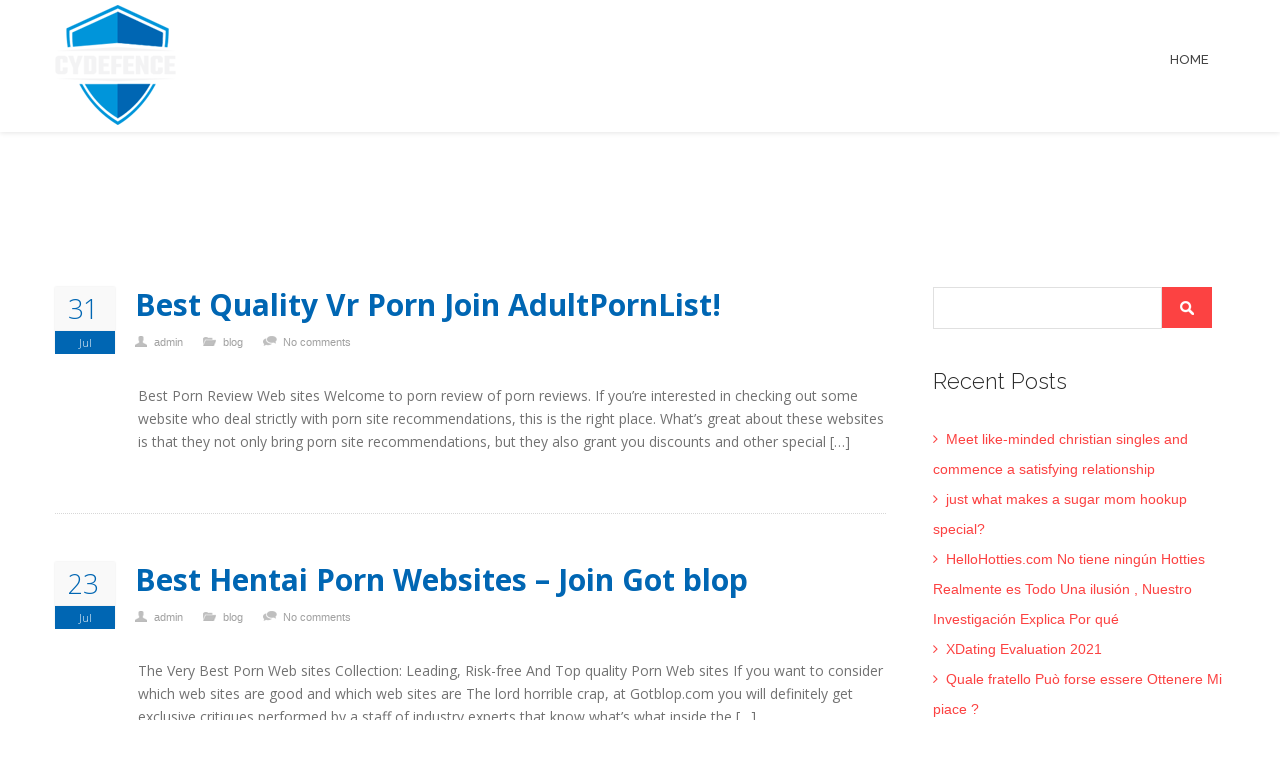

--- FILE ---
content_type: text/html; charset=UTF-8
request_url: https://www.cydefence.com/?cat=42
body_size: 10022
content:
<!DOCTYPE html>
<html lang="en-US">
	<head>
		<meta charset="UTF-8" />
		<meta name='viewport' content='width=device-width, initial-scale=1.0, maximum-scale=1.0, minimum-scale=1.0, user-scalable=0'>
		<title>blog | Cydefence</title>
		<link rel="profile" href="http://gmpg.org/xfn/11" />
		<link rel="pingback" href="https://www.cydefence.com/xmlrpc.php" />
						<meta name='robots' content='max-image-preview:large' />
<link rel='dns-prefetch' href='//fonts.googleapis.com' />
<link rel="alternate" type="application/rss+xml" title="Cydefence &raquo; Feed" href="https://www.cydefence.com/?feed=rss2" />
<link rel="alternate" type="application/rss+xml" title="Cydefence &raquo; Comments Feed" href="https://www.cydefence.com/?feed=comments-rss2" />
<link rel="alternate" type="application/rss+xml" title="Cydefence &raquo; blog Category Feed" href="https://www.cydefence.com/?feed=rss2&#038;cat=42" />
<script type="text/javascript">
window._wpemojiSettings = {"baseUrl":"https:\/\/s.w.org\/images\/core\/emoji\/14.0.0\/72x72\/","ext":".png","svgUrl":"https:\/\/s.w.org\/images\/core\/emoji\/14.0.0\/svg\/","svgExt":".svg","source":{"concatemoji":"https:\/\/www.cydefence.com\/wp-includes\/js\/wp-emoji-release.min.js?ver=6.3.7"}};
/*! This file is auto-generated */
!function(i,n){var o,s,e;function c(e){try{var t={supportTests:e,timestamp:(new Date).valueOf()};sessionStorage.setItem(o,JSON.stringify(t))}catch(e){}}function p(e,t,n){e.clearRect(0,0,e.canvas.width,e.canvas.height),e.fillText(t,0,0);var t=new Uint32Array(e.getImageData(0,0,e.canvas.width,e.canvas.height).data),r=(e.clearRect(0,0,e.canvas.width,e.canvas.height),e.fillText(n,0,0),new Uint32Array(e.getImageData(0,0,e.canvas.width,e.canvas.height).data));return t.every(function(e,t){return e===r[t]})}function u(e,t,n){switch(t){case"flag":return n(e,"\ud83c\udff3\ufe0f\u200d\u26a7\ufe0f","\ud83c\udff3\ufe0f\u200b\u26a7\ufe0f")?!1:!n(e,"\ud83c\uddfa\ud83c\uddf3","\ud83c\uddfa\u200b\ud83c\uddf3")&&!n(e,"\ud83c\udff4\udb40\udc67\udb40\udc62\udb40\udc65\udb40\udc6e\udb40\udc67\udb40\udc7f","\ud83c\udff4\u200b\udb40\udc67\u200b\udb40\udc62\u200b\udb40\udc65\u200b\udb40\udc6e\u200b\udb40\udc67\u200b\udb40\udc7f");case"emoji":return!n(e,"\ud83e\udef1\ud83c\udffb\u200d\ud83e\udef2\ud83c\udfff","\ud83e\udef1\ud83c\udffb\u200b\ud83e\udef2\ud83c\udfff")}return!1}function f(e,t,n){var r="undefined"!=typeof WorkerGlobalScope&&self instanceof WorkerGlobalScope?new OffscreenCanvas(300,150):i.createElement("canvas"),a=r.getContext("2d",{willReadFrequently:!0}),o=(a.textBaseline="top",a.font="600 32px Arial",{});return e.forEach(function(e){o[e]=t(a,e,n)}),o}function t(e){var t=i.createElement("script");t.src=e,t.defer=!0,i.head.appendChild(t)}"undefined"!=typeof Promise&&(o="wpEmojiSettingsSupports",s=["flag","emoji"],n.supports={everything:!0,everythingExceptFlag:!0},e=new Promise(function(e){i.addEventListener("DOMContentLoaded",e,{once:!0})}),new Promise(function(t){var n=function(){try{var e=JSON.parse(sessionStorage.getItem(o));if("object"==typeof e&&"number"==typeof e.timestamp&&(new Date).valueOf()<e.timestamp+604800&&"object"==typeof e.supportTests)return e.supportTests}catch(e){}return null}();if(!n){if("undefined"!=typeof Worker&&"undefined"!=typeof OffscreenCanvas&&"undefined"!=typeof URL&&URL.createObjectURL&&"undefined"!=typeof Blob)try{var e="postMessage("+f.toString()+"("+[JSON.stringify(s),u.toString(),p.toString()].join(",")+"));",r=new Blob([e],{type:"text/javascript"}),a=new Worker(URL.createObjectURL(r),{name:"wpTestEmojiSupports"});return void(a.onmessage=function(e){c(n=e.data),a.terminate(),t(n)})}catch(e){}c(n=f(s,u,p))}t(n)}).then(function(e){for(var t in e)n.supports[t]=e[t],n.supports.everything=n.supports.everything&&n.supports[t],"flag"!==t&&(n.supports.everythingExceptFlag=n.supports.everythingExceptFlag&&n.supports[t]);n.supports.everythingExceptFlag=n.supports.everythingExceptFlag&&!n.supports.flag,n.DOMReady=!1,n.readyCallback=function(){n.DOMReady=!0}}).then(function(){return e}).then(function(){var e;n.supports.everything||(n.readyCallback(),(e=n.source||{}).concatemoji?t(e.concatemoji):e.wpemoji&&e.twemoji&&(t(e.twemoji),t(e.wpemoji)))}))}((window,document),window._wpemojiSettings);
</script>
<style type="text/css">
img.wp-smiley,
img.emoji {
	display: inline !important;
	border: none !important;
	box-shadow: none !important;
	height: 1em !important;
	width: 1em !important;
	margin: 0 0.07em !important;
	vertical-align: -0.1em !important;
	background: none !important;
	padding: 0 !important;
}
</style>
	<link rel='stylesheet' id='contact-form-7-css' href='https://www.cydefence.com/wp-content/plugins/contact-form-7/includes/css/styles.css?ver=5.8' type='text/css' media='all' />
<link rel='stylesheet' id='rs-plugin-settings-css' href='https://www.cydefence.com/wp-content/plugins/revslider/public/assets/css/settings.css?ver=5.2.6' type='text/css' media='all' />
<style id='rs-plugin-settings-inline-css' type='text/css'>
#rs-demo-id {}
</style>
<link rel='stylesheet' id='wp-post-modal-css' href='https://www.cydefence.com/wp-content/plugins/wp-post-modal/public/css/wp-post-modal-public.css?ver=1.0.0' type='text/css' media='all' />
<link rel='stylesheet' id='google-fonts-open-sans-css' href='http://fonts.googleapis.com/css?family=Open+Sans:300,300italic,400,400italic,600,600italic,700,700italic,800,800italic' type='text/css' media='all' />
<link rel='stylesheet' id='reset-css' href='https://www.cydefence.com/wp-content/themes/elos/css/reset.css' type='text/css' media='all' />
<link rel='stylesheet' id='style-theme-css' href='https://www.cydefence.com/wp-content/themes/elos/css/style.css' type='text/css' media='all' />
<link rel='stylesheet' id='font-awesome-css' href='https://www.cydefence.com/wp-content/plugins/js_composer/assets/lib/bower/font-awesome/css/font-awesome.min.css?ver=5.5.2' type='text/css' media='all' />
<link rel='stylesheet' id='icomoon-css' href='https://www.cydefence.com/wp-content/themes/elos/css/icomoon/css/icomoon.css' type='text/css' media='all' />
<link rel='stylesheet' id='responsive-leyouts-css' href='https://www.cydefence.com/wp-content/themes/elos/css/responsive-leyouts.css' type='text/css' media='all' />
<link rel='stylesheet' id='sticky-css' href='https://www.cydefence.com/wp-content/themes/elos/js/mainmenu/sticky.css' type='text/css' media='all' />
<link rel='stylesheet' id='bootstrap-css' href='https://www.cydefence.com/wp-content/themes/elos/js/mainmenu/bootstrap.css' type='text/css' media='all' />
<link rel='stylesheet' id='fhmm-css' href='https://www.cydefence.com/wp-content/themes/elos/js/mainmenu/fhmm.css' type='text/css' media='all' />
<link rel='stylesheet' id='cubeportfolio-css' href='https://www.cydefence.com/wp-content/themes/elos/js/cubeportfolio/cubeportfolio.min.css' type='text/css' media='all' />
<link rel='stylesheet' id='responsive-tabs-css' href='https://www.cydefence.com/wp-content/themes/elos/js/tabs/assets/css/responsive-tabs.css' type='text/css' media='all' />
<link rel='stylesheet' id='responsive-tabs2-css' href='https://www.cydefence.com/wp-content/themes/elos/js/tabs/assets/css/responsive-tabs2.css' type='text/css' media='all' />
<link rel='stylesheet' id='responsive-tabs3-css' href='https://www.cydefence.com/wp-content/themes/elos/js/tabs/assets/css/responsive-tabs3.css' type='text/css' media='all' />
<link rel='stylesheet' id='flexslider-ts-css' href='https://www.cydefence.com/wp-content/themes/elos/js/carousel/flexslider.css' type='text/css' media='all' />
<link rel='stylesheet' id='carousel-skin-css' href='https://www.cydefence.com/wp-content/themes/elos/js/carousel/skin.css' type='text/css' media='all' />
<link rel='stylesheet' id='accordion-css' href='https://www.cydefence.com/wp-content/themes/elos/js/accordion/accordion.css' type='text/css' media='all' />
<link rel='stylesheet' id='fancybox-css' href='https://www.cydefence.com/wp-content/themes/elos/js/lightbox/jquery.fancybox.css' type='text/css' media='all' />
<link rel='stylesheet' id='skyforms-css' href='https://www.cydefence.com/wp-content/themes/elos/js/form/sky-forms.css' type='text/css' media='all' />
<link rel='stylesheet' id='animation-css' href='https://www.cydefence.com/wp-content/themes/elos/css/animation.css' type='text/css' media='all' />
<link rel='stylesheet' id='style-css' href='https://www.cydefence.com/wp-content/themes/elos/style.css?ver=6.3.7' type='text/css' media='all' />
<link rel='stylesheet' id='js_composer_custom_css-css' href='//www.cydefence.com/wp-content/uploads/js_composer/custom.css?ver=5.5.2' type='text/css' media='all' />
<link rel='stylesheet' id='popup-maker-site-css' href='//www.cydefence.com/wp-content/uploads/pum/pum-site-styles.css?generated=1692873138&#038;ver=1.18.2' type='text/css' media='all' />
<script type='text/javascript' src='https://www.cydefence.com/wp-includes/js/jquery/jquery.min.js?ver=3.7.0' id='jquery-core-js'></script>
<script type='text/javascript' src='https://www.cydefence.com/wp-includes/js/jquery/jquery-migrate.min.js?ver=3.4.1' id='jquery-migrate-js'></script>
<script type='text/javascript' src='https://www.cydefence.com/wp-content/plugins/revslider/public/assets/js/jquery.themepunch.tools.min.js?ver=5.2.6' id='tp-tools-js'></script>
<script type='text/javascript' src='https://www.cydefence.com/wp-content/plugins/revslider/public/assets/js/jquery.themepunch.revolution.min.js?ver=5.2.6' id='revmin-js'></script>
<script type='text/javascript' id='wp-post-modal-js-extra'>
/* <![CDATA[ */
var fromPHP = {"pluginUrl":"https:\/\/www.cydefence.com\/wp-content\/plugins\/wp-post-modal\/public\/","breakpoint":"0","styled":"1","disableScrolling":"","loader":"1","ajax_url":"https:\/\/www.cydefence.com\/wp-admin\/admin-ajax.php","siteUrl":"https:\/\/www.cydefence.com","restMethod":"1","iframe":"1","urlState":"1","containerID":"#modal-ready","modalLinkClass":"modal-link","isAdmin":"","customizing":""};
/* ]]> */
</script>
<script type='text/javascript' src='https://www.cydefence.com/wp-content/plugins/wp-post-modal/public/js/wp-post-modal-public.js?ver=1.0.0' id='wp-post-modal-js'></script>
<script type='text/javascript' src='https://www.cydefence.com/wp-content/themes/elos/js/form/jquery.validate.min.js' id='validate-form-js'></script>
<link rel="https://api.w.org/" href="https://www.cydefence.com/index.php?rest_route=/" /><link rel="alternate" type="application/json" href="https://www.cydefence.com/index.php?rest_route=/wp/v2/categories/42" /><link rel="EditURI" type="application/rsd+xml" title="RSD" href="https://www.cydefence.com/xmlrpc.php?rsd" />
<meta name="generator" content="WordPress 6.3.7" />
<!--[if IE 9]> <script>var _gambitParallaxIE9 = true;</script> <![endif]--><!--[if lt IE 9]><script>document.createElement("header"); document.createElement("nav"); document.createElement("section"); document.createElement("article"); document.createElement("aside"); document.createElement("footer"); document.createElement("hgroup");</script><![endif]--><!--[if lt IE 9]><script src="https://www.cydefence.com/wp-content/themes/elos/js/html5.js"></script><![endif]-->	<script type="text/javascript">
		var ajaxurl = 'https://www.cydefence.com/wp-admin/admin-ajax.php';
	</script>
				<link href="https://fonts.googleapis.com/css?family=Open+Sans:400,800,300,200,700,500" rel="stylesheet" type="text/css">
					<link href="https://fonts.googleapis.com/css?family=Raleway:400,800,300,200,700,500" rel="stylesheet" type="text/css">
			<style type="text/css">
					body,
			.sc-icon p,
			.sc-message, 
			.sc-button, 
			.sc-skillbar .sc-skillbar-title, 
			#crumbs a, 
			.post-title a, 
			.post-date, 
			.post-category, 
			.post-details span
			{ font-family: 'Helvetica'; }
		
		
					.page-header h1 { font-family: 'Helvetica'; }
		
		
					.navbar-default .navbar-nav > li > a,
			.fhmm .navbar-nav li li a 
			{ font-family: 'Helvetica'; }
		
					.navbar-default .navbar-nav > li > a
			{ font-size: 16px; }
		
					.post-text-full h1,
			.post-text-full h2,
			.post-text-full h3,
			.post-text-full h4,
			.post-text-full h5,
			.post-text-full h6,
			aside h5 {
				font-family: 'Helvetica';
			}
		
		
		
		
		
		
		
		
		.logo {
											}
		
			</style>
	<style type="text/css" id="dynamic-styles">
				
		
		
	
			
			
			
			
		
			
	
	
	
	
	
			</style>
	<style type="text/css">.recentcomments a{display:inline !important;padding:0 !important;margin:0 !important;}</style><meta name="generator" content="Powered by WPBakery Page Builder - drag and drop page builder for WordPress."/>
<!--[if lte IE 9]><link rel="stylesheet" type="text/css" href="https://www.cydefence.com/wp-content/plugins/js_composer/assets/css/vc_lte_ie9.min.css" media="screen"><![endif]--><meta name="generator" content="Powered by Slider Revolution 5.2.6 - responsive, Mobile-Friendly Slider Plugin for WordPress with comfortable drag and drop interface." />
		<style type="text/css" id="wp-custom-css">
			/*
You can add your own CSS here.

Click the help icon above to learn more.
*/
h1, h2, h3, h4, h5, h6{text-transform:none;}
#sample_slider .owl-item .sa_owl_theme .owl-dots .active span {
	background-color: #fff !important;
}
.wpb_video_widget {
	margin-bottom: 0px;
}
.single-post  ul.post_meta_links {
	display: none;
}
.single-post  .date {
	display: none !important;
}
.single-post  .sharepost {
	display: none;
}
.single-post   .about_author {
	display: none;
}
.single-post  .clearfix.margin_top5 {
	display: none;
}
.single-post  .popular-posts-area {
	display: none;
}
.single-post  .blog_post h3 {
	width: 100%;
}
.single-post .post_info_content {
	margin: 20px 0 0 0px;
	float: left;
}
.divider_dashed9 {
	float: left;
}
.single-post  h4{
	display: none;
}
		</style>
		<noscript><style type="text/css"> .wpb_animate_when_almost_visible { opacity: 1; }</style></noscript>	</head>
	<body class="archive category category-blog category-42 w1170 headerstyle1 sticky-menu-on wpb-js-composer js-comp-ver-5.5.2 vc_responsive">
	
		 
				
		<div class="site_wrapper">
			<header id="header">
	<!-- Top header bar -->
	<div id="topHeader">
		<div class="wrapper">
					</div>
	</div>
	
	<div id="trueHeader">
    
		<div class="wrapper">

			<div class="container">

				<!-- Logo -->
				<div class="logo">
																					<a id="logo" href='https://www.cydefence.com/' title="Cydefence" rel="home"><img src="https://www.cydefence.com/wp-content/uploads/2017/10/logo.png" alt="Cydefence"></a>
				</div>

				<!-- Menu -->
				<div class="menu_main">

				  <nav class="navbar navbar-default fhmm" role="navigation">
					 <div class="navbar-header">
						<button type="button" data-toggle="collapse" data-target="#defaultmenu" class="navbar-toggle"> <i class="fa fa-bars tbars"></i></button>
					 </div><!-- end navbar-header -->

					<div id="defaultmenu" class="navbar-collapse collapse">
						<div id="primary-menu" class="nav navbar-nav"><ul>
<li ><a href="https://www.cydefence.com/">Home</a></li></ul></div>
					</div><!-- end #navbar-collapse-1 -->

				</nav>

				</div>

			</div>

		</div>
    
	</div>
    
</header>

<div class="clearfix"></div>	<div class="page_title2" >
		<div class="container">
			
			<div class="title"><h1 >blog</h1></div>		</div>
	</div><!-- end page title --> 
	<div class="clearfix"></div>
<div class="container">
	<div class="content_left">
												
<div class="post blog_post blog post-7072 type-post status-publish format-standard hentry category-blog">	
	<div class="blog_postcontent">
				<a href="https://www.cydefence.com/?p=7072" title="Best Quality Vr Porn  Join AdultPornList!" class="date"><strong>31</strong><i>Jul</i></a>
		<h3><a href="https://www.cydefence.com/?p=7072" title="Best Quality Vr Porn  Join AdultPornList!">Best Quality Vr Porn  Join AdultPornList!</a></h3>
			<ul class="post_meta_links">
		<li class="post_by"><a href="https://www.cydefence.com/?author=1" title="Posts by admin" rel="author">admin</a></li>
					<li class="post_categoty"><a href="https://www.cydefence.com/?cat=42" rel="category">blog</a></li>
					<li class="post_comments"><a href="https://www.cydefence.com/?p=7072#comments">No comments</a></li>
	</ul> 		<div class="post_info_content">
			<p><p>Best Porn Review Web sites Welcome to porn review of porn reviews. If you’re interested in checking out some website who deal strictly with porn site recommendations, this is the right place. What’s great about these websites is that they not only bring porn site recommendations, but they also grant you discounts and other special [&hellip;]</p>
</p>
		</div>
	</div>
</div><!-- /# end post -->
<div class="clearfix divider_dashed9"></div>							
<div class="post blog_post blog post-7044 type-post status-publish format-standard hentry category-blog">	
	<div class="blog_postcontent">
				<a href="https://www.cydefence.com/?p=7044" title="Best Hentai Porn Websites  &#8211; Join Got blop" class="date"><strong>23</strong><i>Jul</i></a>
		<h3><a href="https://www.cydefence.com/?p=7044" title="Best Hentai Porn Websites  &#8211; Join Got blop">Best Hentai Porn Websites  &#8211; Join Got blop</a></h3>
			<ul class="post_meta_links">
		<li class="post_by"><a href="https://www.cydefence.com/?author=1" title="Posts by admin" rel="author">admin</a></li>
					<li class="post_categoty"><a href="https://www.cydefence.com/?cat=42" rel="category">blog</a></li>
					<li class="post_comments"><a href="https://www.cydefence.com/?p=7044#comments">No comments</a></li>
	</ul> 		<div class="post_info_content">
			<p><p>The Very Best Porn Web sites Collection: Leading, Risk-free And Top quality Porn Web sites If you want to consider which web sites are good and which web sites are The lord horrible crap, at Gotblop.com you will definitely get exclusive critiques performed by a staff of industry experts that know what&#8217;s what inside the [&hellip;]</p>
</p>
		</div>
	</div>
</div><!-- /# end post -->
<div class="clearfix divider_dashed9"></div>					
						</div>
	<div class="right_sidebar">
	<div id="search-2" class="sidebar_widget widget widget_search"><form role="search" method="get" id="searchform" class="searchform" action="https://www.cydefence.com/">
				<div>
					<label class="screen-reader-text" for="s">Search for:</label>
					<input type="text" value="" name="s" id="s" />
					<input type="submit" id="searchsubmit" value="Search" />
				</div>
			</form></div>
		<div id="recent-posts-2" class="sidebar_widget widget widget_recent_entries">
		<h3>Recent Posts</h3>
		<ul>
											<li>
					<a href="https://www.cydefence.com/?p=7144">Meet like-minded christian singles and commence a satisfying relationship</a>
									</li>
											<li>
					<a href="https://www.cydefence.com/?p=7138">just what makes a sugar mom hookup special?</a>
									</li>
											<li>
					<a href="https://www.cydefence.com/?p=7140">HelloHotties.com  No tiene ningún Hotties  Realmente es  Todo Una ilusión , Nuestro  Investigación  Explica  Por qué</a>
									</li>
											<li>
					<a href="https://www.cydefence.com/?p=7142">XDating  Evaluation  2021</a>
									</li>
											<li>
					<a href="https://www.cydefence.com/?p=7134">Quale fratello  Può forse essere  Ottenere   Mi piace ?</a>
									</li>
					</ul>

		</div><div id="recent-comments-2" class="sidebar_widget widget widget_recent_comments"><h3>Recent Comments</h3><ul id="recentcomments"><li class="recentcomments"><span class="comment-author-link">admin</span> on <a href="https://www.cydefence.com/?portfolio=maecenas-sodales-scelerisque-2#comment-3">Maecenas sodales</a></li><li class="recentcomments"><span class="comment-author-link">admin</span> on <a href="https://www.cydefence.com/?portfolio=maecenas-sodales-scelerisque-2#comment-2">Maecenas sodales</a></li></ul></div><div id="archives-2" class="sidebar_widget widget widget_archive"><h3>Archives</h3>
			<ul>
					<li><a href='https://www.cydefence.com/?m=202308'>August 2023</a></li>
	<li><a href='https://www.cydefence.com/?m=202307'>July 2023</a></li>
	<li><a href='https://www.cydefence.com/?m=202306'>June 2023</a></li>
	<li><a href='https://www.cydefence.com/?m=201711'>November 2017</a></li>
	<li><a href='https://www.cydefence.com/?m=201710'>October 2017</a></li>
	<li><a href='https://www.cydefence.com/?m=201709'>September 2017</a></li>
			</ul>

			</div><div id="categories-2" class="sidebar_widget widget widget_categories"><h3>Categories</h3>
			<ul>
					<li class="cat-item cat-item-42 current-cat"><a aria-current="page" href="https://www.cydefence.com/?cat=42">blog</a>
</li>
	<li class="cat-item cat-item-41"><a href="https://www.cydefence.com/?cat=41">Cydefence Team</a>
</li>
	<li class="cat-item cat-item-1"><a href="https://www.cydefence.com/?cat=1">Uncategorized</a>
</li>
			</ul>

			</div><div id="meta-2" class="sidebar_widget widget widget_meta"><h3>Meta</h3>
		<ul>
						<li><a href="https://www.cydefence.com/wp-login.php">Log in</a></li>
			<li><a href="https://www.cydefence.com/?feed=rss2">Entries feed</a></li>
			<li><a href="https://www.cydefence.com/?feed=comments-rss2">Comments feed</a></li>

			<li><a href="https://wordpress.org/">WordPress.org</a></li>
		</ul>

		</div></div></div>
<div class="clearfix mar_top7"></div>
		<div class="clearfix"></div>
		
			<div class="footer1 three" >
				<div class="container">
					
					<div class="one_fourth">
	<div id="media_image-2" class="footer_widget widget widget_media_image"><img width="150" height="149" src="https://www.cydefence.com/wp-content/uploads/2017/10/footer-logo.png" class="image wp-image-6605  attachment-full size-full" alt="" decoding="async" style="max-width: 100%; height: auto;" loading="lazy" /></div><div id="custom_html-2" class="widget_text footer_widget widget widget_custom_html"><div class="textwidget custom-html-widget"><div class="footer-add">
<p>Level 39<br />
1 Canada Square, Canary Wharf<br />
London E14 5AB</p>
<p><a href="mailto:info@cydefence.com">info@cydefence.com</a></p>
<p><a href="mailto:sales@cydefence.com">sales@cydefence.com</a></p>
<p>Tel: <a href="tel:0203 948 6077">0203 948 6077</a></p></div>
</div></div></div>

<div class="one_fourth">
	</div>

<div class="one_fourth">
	</div><!-- end tweets -->

<div class="one_fourth last">
	</div><!-- end flickr -->

				</div>
			</div><!-- end footer -->
		

		<div class="clearfix"></div>

		<div class="copyright_info three">
			<div class="container">

				<div class="one_half">

					© Copyright 2019 by CYDEFENCE.									</div>

				<div class="one_half last">
								
				</div>
			</div>
		</div><!-- end copyright info -->
		<a href="#" class="scrollup">Scroll to top</a><!-- end scroll to top of the page-->
		</div> <!-- .site_wrapper -->
				        
		<div class="modal-wrapper styled" role="dialog" aria-modal="true"  aria-label="Popup Dialog"><div class="wp-post-modal"><button type="button" aria-label="Close" class="close-modal"> × </button><div id="modal-content"></div></div></div><div id="pum-6873" class="pum pum-overlay pum-theme-6855 pum-theme-cutting-edge popmake-overlay click_open" data-popmake="{&quot;id&quot;:6873,&quot;slug&quot;:&quot;our-cyber-defence-management-service-2&quot;,&quot;theme_id&quot;:6855,&quot;cookies&quot;:[],&quot;triggers&quot;:[{&quot;type&quot;:&quot;click_open&quot;,&quot;settings&quot;:{&quot;extra_selectors&quot;:&quot;.cyber5&quot;}}],&quot;mobile_disabled&quot;:null,&quot;tablet_disabled&quot;:null,&quot;meta&quot;:{&quot;display&quot;:{&quot;stackable&quot;:false,&quot;overlay_disabled&quot;:false,&quot;scrollable_content&quot;:false,&quot;disable_reposition&quot;:false,&quot;size&quot;:&quot;small&quot;,&quot;responsive_min_width&quot;:&quot;0%&quot;,&quot;responsive_min_width_unit&quot;:false,&quot;responsive_max_width&quot;:&quot;100%&quot;,&quot;responsive_max_width_unit&quot;:false,&quot;custom_width&quot;:&quot;640px&quot;,&quot;custom_width_unit&quot;:false,&quot;custom_height&quot;:&quot;380px&quot;,&quot;custom_height_unit&quot;:false,&quot;custom_height_auto&quot;:false,&quot;location&quot;:&quot;center top&quot;,&quot;position_from_trigger&quot;:false,&quot;position_top&quot;:&quot;100&quot;,&quot;position_left&quot;:&quot;0&quot;,&quot;position_bottom&quot;:&quot;0&quot;,&quot;position_right&quot;:&quot;0&quot;,&quot;position_fixed&quot;:false,&quot;animation_type&quot;:&quot;fade&quot;,&quot;animation_speed&quot;:&quot;350&quot;,&quot;animation_origin&quot;:&quot;center top&quot;,&quot;overlay_zindex&quot;:false,&quot;zindex&quot;:&quot;1999999999&quot;},&quot;close&quot;:{&quot;text&quot;:&quot;&quot;,&quot;button_delay&quot;:&quot;0&quot;,&quot;overlay_click&quot;:false,&quot;esc_press&quot;:false,&quot;f4_press&quot;:false},&quot;click_open&quot;:[]}}" role="dialog" aria-modal="false"
								   	aria-labelledby="pum_popup_title_6873">

	<div id="popmake-6873" class="pum-container popmake theme-6855 pum-responsive pum-responsive-small responsive size-small">

				

							<div id="pum_popup_title_6873" class="pum-title popmake-title">
				Our Cyber Defence Management service			</div>
		

		

				<div class="pum-content popmake-content" tabindex="0">
			<p>Cyber threats change over time – businesses change all the time. As a result, keeping a business cyber secure requires expertise &#038; experienced–based decisions to make suitable adjustments to cyber defences over time. Our customers can benefit from access to that quality of security resource through our ongoing, retained CISO advisory service.<br />
Whether or not they are a customer for implementation or managed services</p>
<p><strong>Cyber CISO Advisory service:</strong></p>
<p>A. Provides expert, experienced security leadership &#038; advice on a retained basis<br />
B. Provides for a fixed number of days of advice per month, with provision for extra time on a T&#038;M basis<br />
C. Can provide mentoring to internal security teams &#038; strategic &#038; practical advice to teams, executives &#038; Board<br />
D. Retained Cyber CISO advisory support – 1 to 5 days per month</p>
		</div>


				

							<button type="button" class="pum-close popmake-close" aria-label="Close">
			×			</button>
		
	</div>

</div>
<div id="pum-6870" class="pum pum-overlay pum-theme-6855 pum-theme-cutting-edge popmake-overlay click_open" data-popmake="{&quot;id&quot;:6870,&quot;slug&quot;:&quot;our-cyber-defence-management-service&quot;,&quot;theme_id&quot;:6855,&quot;cookies&quot;:[],&quot;triggers&quot;:[{&quot;type&quot;:&quot;click_open&quot;,&quot;settings&quot;:{&quot;extra_selectors&quot;:&quot;.cyber4&quot;}}],&quot;mobile_disabled&quot;:null,&quot;tablet_disabled&quot;:null,&quot;meta&quot;:{&quot;display&quot;:{&quot;stackable&quot;:false,&quot;overlay_disabled&quot;:false,&quot;scrollable_content&quot;:false,&quot;disable_reposition&quot;:false,&quot;size&quot;:&quot;small&quot;,&quot;responsive_min_width&quot;:&quot;0%&quot;,&quot;responsive_min_width_unit&quot;:false,&quot;responsive_max_width&quot;:&quot;100%&quot;,&quot;responsive_max_width_unit&quot;:false,&quot;custom_width&quot;:&quot;640px&quot;,&quot;custom_width_unit&quot;:false,&quot;custom_height&quot;:&quot;380px&quot;,&quot;custom_height_unit&quot;:false,&quot;custom_height_auto&quot;:false,&quot;location&quot;:&quot;center top&quot;,&quot;position_from_trigger&quot;:false,&quot;position_top&quot;:&quot;100&quot;,&quot;position_left&quot;:&quot;0&quot;,&quot;position_bottom&quot;:&quot;0&quot;,&quot;position_right&quot;:&quot;0&quot;,&quot;position_fixed&quot;:false,&quot;animation_type&quot;:&quot;fade&quot;,&quot;animation_speed&quot;:&quot;350&quot;,&quot;animation_origin&quot;:&quot;center top&quot;,&quot;overlay_zindex&quot;:false,&quot;zindex&quot;:&quot;1999999999&quot;},&quot;close&quot;:{&quot;text&quot;:&quot;&quot;,&quot;button_delay&quot;:&quot;0&quot;,&quot;overlay_click&quot;:false,&quot;esc_press&quot;:false,&quot;f4_press&quot;:false},&quot;click_open&quot;:[]}}" role="dialog" aria-modal="false"
								   	aria-labelledby="pum_popup_title_6870">

	<div id="popmake-6870" class="pum-container popmake theme-6855 pum-responsive pum-responsive-small responsive size-small">

				

							<div id="pum_popup_title_6870" class="pum-title popmake-title">
				Our Cyber Defence Management service			</div>
		

		

				<div class="pum-content popmake-content" tabindex="0">
			<p>For most businesses Cyber Defence is a necessary, but not mainstream, activity. It makes sense for some businesses to partner with an expert &#038; experienced resource like Cydefence in the ongoing management of their security measures – to ensure the right security is maintained without becoming a burden to the operation of the rest of the business.</p>
<p><strong>Cyber Defence Management service:</strong></p>
<p>A. Initial cyber defence scoping study – requires Services 2 &#038; 3 to be contracted<br />
B. Implements cyber defence service delivery management for agreed high-priority services<br />
C. Finalises second phase “Cydefence Introduced” service contracts<br />
D. Cydefence Managed total fees dependent on the cyber defence services selected &#038; agreed with the customer – typically paid as a monthly service fee, including both Cydefence costs &#038; contracted (Cydefence Direct &#038; Managed) vendor service fees<br />
E. Expected managed service initiation timeframe – 1-3 months from Service initiation<br />
F. Followed by managed service operation as agreed with customer – with 1 year minimum and minimum 3 months termination notice (subject to negotiation to meet customers’ needs)</p>
		</div>


				

							<button type="button" class="pum-close popmake-close" aria-label="Close">
			×			</button>
		
	</div>

</div>
<div id="pum-6867" class="pum pum-overlay pum-theme-6855 pum-theme-cutting-edge popmake-overlay click_open" data-popmake="{&quot;id&quot;:6867,&quot;slug&quot;:&quot;our-cyber-defence-implementation-service&quot;,&quot;theme_id&quot;:6855,&quot;cookies&quot;:[],&quot;triggers&quot;:[{&quot;type&quot;:&quot;click_open&quot;,&quot;settings&quot;:{&quot;extra_selectors&quot;:&quot;.cyber3&quot;}}],&quot;mobile_disabled&quot;:null,&quot;tablet_disabled&quot;:null,&quot;meta&quot;:{&quot;display&quot;:{&quot;stackable&quot;:false,&quot;overlay_disabled&quot;:false,&quot;scrollable_content&quot;:false,&quot;disable_reposition&quot;:false,&quot;size&quot;:&quot;small&quot;,&quot;responsive_min_width&quot;:&quot;0%&quot;,&quot;responsive_min_width_unit&quot;:false,&quot;responsive_max_width&quot;:&quot;100%&quot;,&quot;responsive_max_width_unit&quot;:false,&quot;custom_width&quot;:&quot;640px&quot;,&quot;custom_width_unit&quot;:false,&quot;custom_height&quot;:&quot;380px&quot;,&quot;custom_height_unit&quot;:false,&quot;custom_height_auto&quot;:false,&quot;location&quot;:&quot;center top&quot;,&quot;position_from_trigger&quot;:false,&quot;position_top&quot;:&quot;100&quot;,&quot;position_left&quot;:&quot;0&quot;,&quot;position_bottom&quot;:&quot;0&quot;,&quot;position_right&quot;:&quot;0&quot;,&quot;position_fixed&quot;:false,&quot;animation_type&quot;:&quot;fade&quot;,&quot;animation_speed&quot;:&quot;350&quot;,&quot;animation_origin&quot;:&quot;center top&quot;,&quot;overlay_zindex&quot;:false,&quot;zindex&quot;:&quot;1999999999&quot;},&quot;close&quot;:{&quot;text&quot;:&quot;&quot;,&quot;button_delay&quot;:&quot;0&quot;,&quot;overlay_click&quot;:false,&quot;esc_press&quot;:false,&quot;f4_press&quot;:false},&quot;click_open&quot;:[]}}" role="dialog" aria-modal="false"
								   	aria-labelledby="pum_popup_title_6867">

	<div id="popmake-6867" class="pum-container popmake theme-6855 pum-responsive pum-responsive-small responsive size-small">

				

							<div id="pum_popup_title_6867" class="pum-title popmake-title">
				Our Cyber Defence Implementation service			</div>
		

		

				<div class="pum-content popmake-content" tabindex="0">
			<p>We have many years of experience of the challenges &amp; tricks of implementing cyber security measures efficiently. So not only can we provide our customers with a suitable, realistic plan, but we can manage the process to plan &amp; budget, to deliver an effective set of defences.</p>
<p><strong>Cyber Defence Implementation service:</strong></p>
<p>A. Implements high-priority cyber defence services (as optionally justified in Service 1 (Strategy) &amp; planned in Service 2 (Planning))<br />
B. Finalises priority services through “Cydefence Introduced” service contracts<br />
C. Initiates on-going cyber defence services by customer, third-party – or potentially Cydefence under Service 4<br />
D. Total fees are dependent on the cyber defence services selected &amp; agreed with the customer<br />
E. Expected timeframe for implementation – 3-6 months from service initiation, dependent on scope of security measures<br />
F. Cost in line with customised proposal to meet each customer’s needs</p>
		</div>


				

							<button type="button" class="pum-close popmake-close" aria-label="Close">
			×			</button>
		
	</div>

</div>
<div id="pum-6857" class="pum pum-overlay pum-theme-6855 pum-theme-cutting-edge popmake-overlay click_open" data-popmake="{&quot;id&quot;:6857,&quot;slug&quot;:&quot;our-cyber-defence-strategy-service&quot;,&quot;theme_id&quot;:6855,&quot;cookies&quot;:[],&quot;triggers&quot;:[{&quot;type&quot;:&quot;click_open&quot;,&quot;settings&quot;:{&quot;cookie_name&quot;:&quot;&quot;,&quot;extra_selectors&quot;:&quot;.cyber1&quot;}}],&quot;mobile_disabled&quot;:null,&quot;tablet_disabled&quot;:null,&quot;meta&quot;:{&quot;display&quot;:{&quot;stackable&quot;:false,&quot;overlay_disabled&quot;:false,&quot;scrollable_content&quot;:false,&quot;disable_reposition&quot;:false,&quot;size&quot;:&quot;small&quot;,&quot;responsive_min_width&quot;:&quot;0%&quot;,&quot;responsive_min_width_unit&quot;:false,&quot;responsive_max_width&quot;:&quot;100%&quot;,&quot;responsive_max_width_unit&quot;:false,&quot;custom_width&quot;:&quot;640px&quot;,&quot;custom_width_unit&quot;:false,&quot;custom_height&quot;:&quot;380px&quot;,&quot;custom_height_unit&quot;:false,&quot;custom_height_auto&quot;:false,&quot;location&quot;:&quot;center top&quot;,&quot;position_from_trigger&quot;:false,&quot;position_top&quot;:&quot;100&quot;,&quot;position_left&quot;:&quot;0&quot;,&quot;position_bottom&quot;:&quot;0&quot;,&quot;position_right&quot;:&quot;0&quot;,&quot;position_fixed&quot;:false,&quot;animation_type&quot;:&quot;fade&quot;,&quot;animation_speed&quot;:&quot;350&quot;,&quot;animation_origin&quot;:&quot;center top&quot;,&quot;overlay_zindex&quot;:false,&quot;zindex&quot;:&quot;1999999999&quot;},&quot;close&quot;:{&quot;text&quot;:&quot;&quot;,&quot;button_delay&quot;:&quot;0&quot;,&quot;overlay_click&quot;:false,&quot;esc_press&quot;:false,&quot;f4_press&quot;:false},&quot;click_open&quot;:[]}}" role="dialog" aria-modal="false"
								   	aria-labelledby="pum_popup_title_6857">

	<div id="popmake-6857" class="pum-container popmake theme-6855 pum-responsive pum-responsive-small responsive size-small">

				

							<div id="pum_popup_title_6857" class="pum-title popmake-title">
				Our Cyber Defence Strategy service			</div>
		

		

				<div class="pum-content popmake-content" tabindex="0">
			<p>A Cyber Defence Strategy is an essential business tool because it shows how to go beyond basic cyber security hygiene to tailoring of additional security measures to meet the risks that are specific to the business – it lays out a roadmap for continuing improvement over a number of years, as the risks evolve.<br />
<strong>Cyber Defence Strategy service:</strong></p>
<ul>
<li><strong>Defines a Cyber Defence Strategy that will:</strong><br />
Identify key cyber risks<br />
Clarify the security mechanisms necessary to manage those risks<br />
Lay out a medium-term roadmap for the customer’s deployment, with credible measures of the reduction in risk over time</li>
<li>Aims at providing a risk justification for all the services eventually implemented</li>
<li>Requires 4-8 weeks elapsed time</li>
<li>Provides a suitable preparation for service 2 (Planning)</li>
<li>Results in a documented strategy, risk assessment &amp; service implementation plan</li>
</ul>
		</div>


				

							<button type="button" class="pum-close popmake-close" aria-label="Close">
			×			</button>
		
	</div>

</div>
<div id="pum-6865" class="pum pum-overlay pum-theme-6855 pum-theme-cutting-edge popmake-overlay click_open" data-popmake="{&quot;id&quot;:6865,&quot;slug&quot;:&quot;our-cyber-defence-planning-service&quot;,&quot;theme_id&quot;:6855,&quot;cookies&quot;:[],&quot;triggers&quot;:[{&quot;type&quot;:&quot;click_open&quot;,&quot;settings&quot;:{&quot;extra_selectors&quot;:&quot;.cyber2&quot;}}],&quot;mobile_disabled&quot;:null,&quot;tablet_disabled&quot;:null,&quot;meta&quot;:{&quot;display&quot;:{&quot;stackable&quot;:false,&quot;overlay_disabled&quot;:false,&quot;scrollable_content&quot;:false,&quot;disable_reposition&quot;:false,&quot;size&quot;:&quot;small&quot;,&quot;responsive_min_width&quot;:&quot;0%&quot;,&quot;responsive_min_width_unit&quot;:false,&quot;responsive_max_width&quot;:&quot;100%&quot;,&quot;responsive_max_width_unit&quot;:false,&quot;custom_width&quot;:&quot;640px&quot;,&quot;custom_width_unit&quot;:false,&quot;custom_height&quot;:&quot;380px&quot;,&quot;custom_height_unit&quot;:false,&quot;custom_height_auto&quot;:false,&quot;location&quot;:&quot;center top&quot;,&quot;position_from_trigger&quot;:false,&quot;position_top&quot;:&quot;100&quot;,&quot;position_left&quot;:&quot;0&quot;,&quot;position_bottom&quot;:&quot;0&quot;,&quot;position_right&quot;:&quot;0&quot;,&quot;position_fixed&quot;:false,&quot;animation_type&quot;:&quot;fade&quot;,&quot;animation_speed&quot;:&quot;350&quot;,&quot;animation_origin&quot;:&quot;center top&quot;,&quot;overlay_zindex&quot;:false,&quot;zindex&quot;:&quot;1999999999&quot;},&quot;close&quot;:{&quot;text&quot;:&quot;&quot;,&quot;button_delay&quot;:&quot;0&quot;,&quot;overlay_click&quot;:false,&quot;esc_press&quot;:false,&quot;f4_press&quot;:false},&quot;click_open&quot;:[]}}" role="dialog" aria-modal="false"
								   	aria-labelledby="pum_popup_title_6865">

	<div id="popmake-6865" class="pum-container popmake theme-6855 pum-responsive pum-responsive-small responsive size-small">

				

							<div id="pum_popup_title_6865" class="pum-title popmake-title">
				Our Cyber Defence Planning service			</div>
		

		

				<div class="pum-content popmake-content" tabindex="0">
			<p>Cyber Defence Planning is necessary for most businesses – apart from the smallest – to ensure that the security measures that the business invests in are implemented fully, efficiently – and at optimal cost.<br />
A Cyber Defence Plan may lay out the first steps (e.g. for the first year) in following a Cyber Defence Strategy<br />
<strong>Cyber Defence Planning service:</strong></p>
<ul>
<li>Provides a detailed implementation plan for the customer’s front-line cyber security mechanisms</li>
<li>Specifies the need &#038; priority for cyber defence mechanisms in phases of deployment as suitable for the customer’s strategy &#038; growth, with indicative costs for later phases</li>
<li>Requires 4-8 weeks elapsed time</li>
<li>Results in a documented cyber defence implementation plan</li>
<li>Optionally, can result in a commercial contract draft for provision of front-line services under “Cydefence Direct” arrangements</li>
<li> Optionally, can result in prepared contracts for third-party provided cyber mechanisms as “Cydefence Introduced” services</li>
</ul>
		</div>


				

							<button type="button" class="pum-close popmake-close" aria-label="Close">
			×			</button>
		
	</div>

</div>
<script type='text/javascript' src='https://www.cydefence.com/wp-content/plugins/contact-form-7/includes/swv/js/index.js?ver=5.8' id='swv-js'></script>
<script type='text/javascript' id='contact-form-7-js-extra'>
/* <![CDATA[ */
var wpcf7 = {"api":{"root":"https:\/\/www.cydefence.com\/index.php?rest_route=\/","namespace":"contact-form-7\/v1"}};
/* ]]> */
</script>
<script type='text/javascript' src='https://www.cydefence.com/wp-content/plugins/contact-form-7/includes/js/index.js?ver=5.8' id='contact-form-7-js'></script>
<script type='text/javascript' id='page-scroll-to-id-plugin-script-js-extra'>
/* <![CDATA[ */
var mPS2id_params = {"instances":{"mPS2id_instance_0":{"selector":"a[rel='m_PageScroll2id']","autoSelectorMenuLinks":"true","excludeSelector":"a[href^='#tab-'], a[href^='#tabs-'], a[data-toggle]:not([data-toggle='tooltip']), a[data-slide], a[data-vc-tabs], a[data-vc-accordion], a.screen-reader-text.skip-link","scrollSpeed":1000,"autoScrollSpeed":"true","scrollEasing":"easeInOutQuint","scrollingEasing":"easeOutQuint","forceScrollEasing":"false","pageEndSmoothScroll":"true","stopScrollOnUserAction":"false","autoCorrectScroll":"false","autoCorrectScrollExtend":"false","layout":"vertical","offset":"145","dummyOffset":"false","highlightSelector":"","clickedClass":"mPS2id-clicked","targetClass":"mPS2id-target","highlightClass":"mPS2id-highlight","forceSingleHighlight":"true","keepHighlightUntilNext":"true","highlightByNextTarget":"false","appendHash":"false","scrollToHash":"true","scrollToHashForAll":"true","scrollToHashDelay":0,"scrollToHashUseElementData":"true","scrollToHashRemoveUrlHash":"false","disablePluginBelow":0,"adminDisplayWidgetsId":"true","adminTinyMCEbuttons":"true","unbindUnrelatedClickEvents":"true","unbindUnrelatedClickEventsSelector":"","normalizeAnchorPointTargets":"false","encodeLinks":"false"}},"total_instances":"1","shortcode_class":"_ps2id"};
/* ]]> */
</script>
<script type='text/javascript' src='https://www.cydefence.com/wp-content/plugins/page-scroll-to-id/js/page-scroll-to-id.min.js?ver=1.7.8' id='page-scroll-to-id-plugin-script-js'></script>
<script type='text/javascript' src='https://www.cydefence.com/wp-content/themes/elos/js/style-switcher/styleselector.js' id='styleselector-js'></script>
<script type='text/javascript' src='https://www.cydefence.com/wp-content/themes/elos/js/mainmenu/bootstrap.min.js' id='bootstrap-js'></script>
<script type='text/javascript' src='https://www.cydefence.com/wp-content/themes/elos/js/carousel/jquery.jcarousel.min.js' id='jcarousel-js'></script>
<script type='text/javascript' src='https://www.cydefence.com/wp-content/themes/elos/js/scrolltotop/totop.js' id='totop-js'></script>
<script type='text/javascript' src='https://www.cydefence.com/wp-content/themes/elos/js/accordion/custom.js' id='accordion-custom-js'></script>
<script type='text/javascript' src='https://www.cydefence.com/wp-content/themes/elos/js/mainmenu/modernizr.custom.75180.js' id='modernizr-js'></script>
<script type='text/javascript' src='https://www.cydefence.com/wp-content/themes/elos/js/cubeportfolio/jquery.cubeportfolio.min.js' id='cubeportfolio-js'></script>
<script type='text/javascript' src='https://www.cydefence.com/wp-content/themes/elos/js/cubeportfolio/main.js' id='cubeportfolio-main-js'></script>
<script type='text/javascript' src='https://www.cydefence.com/wp-content/plugins/js_composer/assets/lib/bower/flexslider/jquery.flexslider-min.js?ver=5.5.2' id='flexslider-js'></script>
<script type='text/javascript' src='https://www.cydefence.com/wp-content/themes/elos/js/carousel/custom.js' id='carousel-custom-js'></script>
<script type='text/javascript' src='https://www.cydefence.com/wp-content/themes/elos/js/lightbox/jquery.fancybox.js' id='fancybox-js'></script>
<script type='text/javascript' src='https://www.cydefence.com/wp-content/themes/elos/js/lightbox/custom.js' id='lightbox-custom-js'></script>
<script type='text/javascript' src='https://www.cydefence.com/wp-content/themes/elos/js/tabs/assets/js/responsive-tabs.min.js' id='responsive-tabs-js'></script>
<script type='text/javascript' src='https://www.cydefence.com/wp-content/themes/elos/js/dist/wow.min.js' id='wow-js'></script>
<script type='text/javascript' src='https://www.cydefence.com/wp-content/themes/elos/js/mainmenu/sticky.js' id='sticky-js'></script>
<script type='text/javascript' src='https://www.cydefence.com/wp-content/themes/elos/js/main.js' id='main-js'></script>
<script type='text/javascript' src='https://www.cydefence.com/wp-includes/js/jquery/ui/core.min.js?ver=1.13.2' id='jquery-ui-core-js'></script>
<script type='text/javascript' id='popup-maker-site-js-extra'>
/* <![CDATA[ */
var pum_vars = {"version":"1.18.2","pm_dir_url":"https:\/\/www.cydefence.com\/wp-content\/plugins\/popup-maker\/","ajaxurl":"https:\/\/www.cydefence.com\/wp-admin\/admin-ajax.php","restapi":"https:\/\/www.cydefence.com\/index.php?rest_route=\/pum\/v1","rest_nonce":null,"default_theme":"6851","debug_mode":"","disable_tracking":"","home_url":"\/","message_position":"top","core_sub_forms_enabled":"1","popups":[],"cookie_domain":"","analytics_route":"analytics","analytics_api":"https:\/\/www.cydefence.com\/index.php?rest_route=\/pum\/v1"};
var pum_sub_vars = {"ajaxurl":"https:\/\/www.cydefence.com\/wp-admin\/admin-ajax.php","message_position":"top"};
var pum_popups = {"pum-6873":{"triggers":[{"type":"click_open","settings":{"extra_selectors":".cyber5"}}],"cookies":[],"disable_on_mobile":false,"disable_on_tablet":false,"atc_promotion":null,"explain":null,"type_section":null,"theme_id":"6855","size":"small","responsive_min_width":"0%","responsive_max_width":"100%","custom_width":"640px","custom_height_auto":false,"custom_height":"380px","scrollable_content":false,"animation_type":"fade","animation_speed":"350","animation_origin":"center top","open_sound":"none","custom_sound":"","location":"center top","position_top":"100","position_bottom":"0","position_left":"0","position_right":"0","position_from_trigger":false,"position_fixed":false,"overlay_disabled":false,"stackable":false,"disable_reposition":false,"zindex":"1999999999","close_button_delay":"0","fi_promotion":null,"close_on_form_submission":false,"close_on_form_submission_delay":0,"close_on_overlay_click":false,"close_on_esc_press":false,"close_on_f4_press":false,"disable_form_reopen":false,"disable_accessibility":false,"theme_slug":"cutting-edge","id":6873,"slug":"our-cyber-defence-management-service-2"},"pum-6870":{"triggers":[{"type":"click_open","settings":{"extra_selectors":".cyber4"}}],"cookies":[],"disable_on_mobile":false,"disable_on_tablet":false,"atc_promotion":null,"explain":null,"type_section":null,"theme_id":"6855","size":"small","responsive_min_width":"0%","responsive_max_width":"100%","custom_width":"640px","custom_height_auto":false,"custom_height":"380px","scrollable_content":false,"animation_type":"fade","animation_speed":"350","animation_origin":"center top","open_sound":"none","custom_sound":"","location":"center top","position_top":"100","position_bottom":"0","position_left":"0","position_right":"0","position_from_trigger":false,"position_fixed":false,"overlay_disabled":false,"stackable":false,"disable_reposition":false,"zindex":"1999999999","close_button_delay":"0","fi_promotion":null,"close_on_form_submission":false,"close_on_form_submission_delay":0,"close_on_overlay_click":false,"close_on_esc_press":false,"close_on_f4_press":false,"disable_form_reopen":false,"disable_accessibility":false,"theme_slug":"cutting-edge","id":6870,"slug":"our-cyber-defence-management-service"},"pum-6867":{"triggers":[{"type":"click_open","settings":{"extra_selectors":".cyber3"}}],"cookies":[],"disable_on_mobile":false,"disable_on_tablet":false,"atc_promotion":null,"explain":null,"type_section":null,"theme_id":"6855","size":"small","responsive_min_width":"0%","responsive_max_width":"100%","custom_width":"640px","custom_height_auto":false,"custom_height":"380px","scrollable_content":false,"animation_type":"fade","animation_speed":"350","animation_origin":"center top","open_sound":"none","custom_sound":"","location":"center top","position_top":"100","position_bottom":"0","position_left":"0","position_right":"0","position_from_trigger":false,"position_fixed":false,"overlay_disabled":false,"stackable":false,"disable_reposition":false,"zindex":"1999999999","close_button_delay":"0","fi_promotion":null,"close_on_form_submission":false,"close_on_form_submission_delay":0,"close_on_overlay_click":false,"close_on_esc_press":false,"close_on_f4_press":false,"disable_form_reopen":false,"disable_accessibility":false,"theme_slug":"cutting-edge","id":6867,"slug":"our-cyber-defence-implementation-service"},"pum-6857":{"triggers":[{"type":"click_open","settings":{"cookie_name":"","extra_selectors":".cyber1"}}],"cookies":[],"disable_on_mobile":false,"disable_on_tablet":false,"atc_promotion":null,"explain":null,"type_section":null,"theme_id":"6855","size":"small","responsive_min_width":"0%","responsive_max_width":"100%","custom_width":"640px","custom_height_auto":false,"custom_height":"380px","scrollable_content":false,"animation_type":"fade","animation_speed":"350","animation_origin":"center top","open_sound":"none","custom_sound":"","location":"center top","position_top":"100","position_bottom":"0","position_left":"0","position_right":"0","position_from_trigger":false,"position_fixed":false,"overlay_disabled":false,"stackable":false,"disable_reposition":false,"zindex":"1999999999","close_button_delay":"0","fi_promotion":null,"close_on_form_submission":false,"close_on_form_submission_delay":0,"close_on_overlay_click":false,"close_on_esc_press":false,"close_on_f4_press":false,"disable_form_reopen":false,"disable_accessibility":false,"theme_slug":"cutting-edge","id":6857,"slug":"our-cyber-defence-strategy-service"},"pum-6865":{"triggers":[{"type":"click_open","settings":{"extra_selectors":".cyber2"}}],"cookies":[],"disable_on_mobile":false,"disable_on_tablet":false,"atc_promotion":null,"explain":null,"type_section":null,"theme_id":"6855","size":"small","responsive_min_width":"0%","responsive_max_width":"100%","custom_width":"640px","custom_height_auto":false,"custom_height":"380px","scrollable_content":false,"animation_type":"fade","animation_speed":"350","animation_origin":"center top","open_sound":"none","custom_sound":"","location":"center top","position_top":"100","position_bottom":"0","position_left":"0","position_right":"0","position_from_trigger":false,"position_fixed":false,"overlay_disabled":false,"stackable":false,"disable_reposition":false,"zindex":"1999999999","close_button_delay":"0","fi_promotion":null,"close_on_form_submission":false,"close_on_form_submission_delay":0,"close_on_overlay_click":false,"close_on_esc_press":false,"close_on_f4_press":false,"disable_form_reopen":false,"disable_accessibility":false,"theme_slug":"cutting-edge","id":6865,"slug":"our-cyber-defence-planning-service"}};
/* ]]> */
</script>
<script type='text/javascript' src='//www.cydefence.com/wp-content/uploads/pum/pum-site-scripts.js?defer&#038;generated=1692873138&#038;ver=1.18.2' id='popup-maker-site-js'></script>
        
	</body>
</html>

--- FILE ---
content_type: text/css
request_url: https://www.cydefence.com/wp-content/themes/elos/css/reset.css
body_size: 1599
content:
/* http://meyerweb.com/eric/tools/css/reset/ */

/* v1.0 | 20080212 */

html, body, div, span, applet, object, iframe,

h1, h2, h3, h4, h5, h6, p, blockquote, pre,

a, abbr, acronym, address, big, cite, code,

del, dfn, em, font, img, ins, kbd, q, s, samp,

small, strike, strong, sub, sup, tt, var,

b, u, i, center,

dl, dt, dd, ol, ul, li,

fieldset, form, label, legend,

table, caption, tbody, tfoot, thead, tr, th, td {

margin: 0;

padding: 0;

border: 0;

outline: 0;

font-size: 100%;

vertical-align: baseline;

background: transparent;

}





body {

	padding: 0px;

	margin: 0px;

	background: #fff;
	
	overflow-x: hidden;

}



body, input, textarea {

	font: 14px 'Open Sans', sans-serif;

	font-weight: normal;

	font-style: normal;

	line-height: 23px;

	color: #727272;

}



/* Headings */

h1, 

h2,

h3,

h4,

h5,

h6 {

	font-family: 'Raleway', sans-serif;

	font-weight: normal;

	color: #272727;

	text-transform: uppercase;

}

h1 a, 

h2 a, 

h3 a, 

h4 a, 

h5 a, 

h6 a { 

	color: inherit;

}

h1 { 

	font-size: 40px; 

	line-height: 40px;

	margin-bottom: 25px;

	font-style: normal;

}

h2 { 

	font-size: 27px; 

	line-height: 35px;

	margin-bottom: 40px;

	font-style: normal;

}

h2 strong {

	font-weight: 600;

}

h3 { 

	font-size: 22px; 

	line-height: 25px;

	margin-bottom: 20px;

	font-style: normal;

}

h4 { 

	font-size: 18px; 

	line-height: 25px;

	margin-bottom: 20px;

	font-style: normal;

}

h5 { 

	font-size: 16px; 

	line-height: 22px;

	margin-bottom: 18px;

	font-style: normal;

}

h6 { 

	font-size: 14px; 

	line-height: 20px;

	margin-bottom: 16px;

	font-style: normal;

}



h5.nomb {

	font-weight: 500;

	margin-bottom: 0px;

}

h1.nocaps,

h2.nocaps,

h3.nocaps,

h4.nocaps,

h5.nocaps,

h6.nocaps {

	text-transform: none;

}





/* Text elements */

p {

	font: 14px 'Open Sans', sans-serif;

	font-weight: normal;

	line-height: 23px;

}



ul, ol {

	margin: 0 0 20px 0;

	list-style-position: inside;

}

ul {

	list-style: none;

}

ul li {

	list-style: none;

}

ul li ul li {

	margin-left: 10px;

}

ol {

	list-style-type: decimal;

}

ol ol {

	list-style: upper-alpha;

}

ol ol ol {

	list-style: lower-roman;

}

ol ol ol ol {

	list-style: lower-alpha;

}

ul ul, ol ol, ul ol, ol ul {

	margin-bottom: 0;

}

strong {

	font-weight: bold;

}

cite, em, i {

	font-style: italic;

}

blockquote {

	margin: 20px 0 20px 36px;

	font-size: 16px;

	border-left: 5px solid #fc4242;

	padding: 5px 20px 5px 20px;

	font-family: 'Open Sans' !important;

	font-weight: normal;

	color: #454545;

}

pre {

	background: #f4f4f4;

	font-size: 13px;

	font: 13px 'Open Sans', sans-serif;

	line-height: 1.5;

	margin-bottom: 40px;

	overflow: auto;

	padding: 0.75em 20px;

}

code, kbd {

	font-size: 13px;

	font: 13px 'Open Sans', sans-serif;

}

abbr, acronym, dfn {

	border-bottom: 1px dotted #666;

	cursor: help;

}

address {

	display: block;

	margin: 0 0 40px;

}

ins {

	background: #fff9c0;

	text-decoration: none;

}

sup,

sub {

	font-size: 10px;

	height: 0;

	line-height: 1;

	position: relative;

	vertical-align: baseline;

}

sup {

	bottom: 1ex;

}

sub {

	top: .5ex;

}



.dropcap {

	display:block;

	float:left;

	font-size:45px;

	padding:0;

	margin: 0;

	margin:15px 8px 0 0;

	text-transform: uppercase;

}





/* Links */

a {

	color: #fc4242;

	text-decoration: none;

}

a:hover {

	text-decoration: none;

	color: #272727;

}



a.two {

	color: #272727;

	text-decoration: none;

}

a.two:hover {

	text-decoration: none;

	color: #fc4242;

}



a.three {

	color: #454545;

	text-decoration: none;

}

a.three:hover {

	text-decoration: none;

	color: #fc4242;

}





blockquote, q {

quotes: none;

}

blockquote:before, blockquote:after,

q:before, q:after {

content: '';

content: none;

}

/* remember to define focus styles! */

:focus {

outline: 0;

}

/* remember to highlight inserts somehow! */

ins {

text-decoration: none;

}

del {

text-decoration: line-through;

}



/* Clear Fix Styles */



.clearfix:after {

visibility: hidden;

display: block;

font-size: 0;

content: " ";

clear: both;

height: 0;

}

.clearfix { display: inline-block; }

/* start commented backslash hack \*/

* html .clearfix { height: 1%; }

.clearfix { display: block; }

/* close commented backslash hack */

{

	height:1%;

}



.clearfix

{

	display:block;

}





.less1 {

	width: 75%;

	margin: 0 auto;

}

.less2 {

	width: 50%;

	margin: 0 auto;

}





.white {

	color: #fff;

}



.margin_top1 {

	float: left;

	width: 100%;

	margin-top: 10px;

}

.margin_top2 {

	float: left;

	width: 100%;

	margin-top: 20px;

}

.margin_top3 {

	float: left;

	width: 100%;

	margin-top: 30px;

}

.margin_top4 {

	float: left;

	width: 100%;

	margin-top: 40px;

}

.margin_top5 {

	float: left;

	width: 100%;

	margin-top: 50px;

}

.margin_top6 {

	float: left;

	width: 100%;

	margin-top: 60px;

}

.margin_top7 {

	float: left;

	width: 100%;

	margin-top: 70px;

}

.margin_top8 {

	float: left;

	width: 100%;

	margin-top: 80px;

}

.margin_top9 {

	float: left;

	width: 100%;

	margin-top: 90px;

}

.margin_top10 {

	float: left;

	width: 100%;

	margin-top: 100px;

}





.img_left {

	float: left;

}

.img_left1 {

	float: left;

	margin-bottom: 30px;

}

.img_left2 {

	float: left;

	margin-right: 30px;

}

.img_left3 {

	float: left;

	margin-right: 20px;

}

.img_left10 {

	float: left;

	width: 32%;

	margin-bottom: 30px;

}









.img_right {

	float: right;

}



.img_size1 {

	float: left;

	width: 100%;

}







.divider_line1 {

	float: left;

	width: 100%;

	padding-top: 40px;

	margin-bottom: 40px;

	border-bottom: 1px solid #eee;

}

.divider_line11 {

	width: 75%;

	margin: 0 auto;

	padding-top: 40px;

	margin-bottom: 40px;

	border-bottom: 1px solid #e3e3e3;

}

.divider_line3 {

	float: left;

	width: 100%;

	padding-top: 40px;

	margin-bottom: 40px;

	border-bottom: 1px solid #333;

}

.divider_line4 {

	float: left;

	width: 100%;

	border-bottom: 1px solid #eee;

}

.divider_line5 {

	float: left;

	width: 100%;

	padding-top: 59px;

	border-bottom: 1px solid #eee;

}

.divider_line6 {

	float: left;

	width: 100%;

	margin-bottom: 70px;

	border-bottom: 1px solid #eee;

}



.divider_line7 {

	float: left;

	width: 100%;

	margin: 10px 0 18px 0;

	border-bottom: 1px solid #333;

}



.divider_line_half {

	float: left;

	width: 100%;

}



.divider_line_small {

	width: 20%;

	margin: 0 auto;

	height: 25px;

	border-top: 1px solid #fff;

	-ms-filter: "progid:DXImageTransform.Microsoft.Alpha(Opacity=50)";

	-moz-opacity: 0.5;

	-khtml-opacity: 0.5;

	opacity: 0.5;

}





.divider_dashed1 {

	float: left;

	width: 100%;

	margin: 40px 0px;

	border-top: 1px dotted #727272;

}

.divider_dashed2 {

	float: left;

	width: 100%;

	margin: 59px 0px;

	border-top: 1px dotted #d7d7d7;

}

.divider_dashed3 {

	float: left;

	width: 100%;

	margin: 30px 0px 59px 0px;

	border-top: 1px dotted #d7d7d7;

}

.divider_dashed4 {

	float: left;

	width: 100%;

	margin: 40px 0px 59px 0px;

	border-top: 1px dotted #d7d7d7;

}

.divider_dashed5 {

	float: left;

	width: 100%;

	margin: 0px 0px 59px 0px;

	border-top: 1px dotted #d7d7d7;

}

.divider_dashed6 {

	float: left;

	width: 100%;

	margin: 50px 0px 59px 0px;

	border-top: 1px dotted #d7d7d7;

}

.divider_dashed7 {

	float: left;

	width: 100%;

	margin: 50px 0px 0px 0px;

	border-top: 1px dotted #d7d7d7;

}

.divider_dashed8 {

	float: left;

	width: 100%;

	margin: 53px 0px 45px 0px;

	border-top: 1px dotted #d7d7d7;

}

.divider_dashed9 {

	

	width: 100%;

	margin: 40px 0px 48px 0px;

	border-top: 1px dotted #d7d7d7;

}











































--- FILE ---
content_type: text/css
request_url: https://www.cydefence.com/wp-content/themes/elos/css/style.css
body_size: 22623
content:
/* ========================= */

/*	  PRE-LOADER STYLES      */

/* ========================= */

.preloading-screen {
  position: fixed;
  height: 100%;
  width: 100%;
  background: #ffffff;
  z-index: 99999; 
   background: #fff center no-repeat fixed; 
   top: 0px; 
   left: 0px;
}
.preloading-screen img {
    position: absolute;
    top: 50%;
    left: 50%; }

.preloading-screen-text {
  float: none !important;
  text-align: center !important;
  position: relative;
  margin: 0 !important;
  top: 43%; }
  .preloading-screen-text h1 {
    display: block !important;
    margin-bottom: 3px !important; }
  .preloading-screen-text h2 {
    display: block !important;
    margin: 0 !important;
    padding: 0 !important;
    border: none !important;
    top: 0 !important; }
.spinners {
  margin: auto;
  position: absolute;
  top: 0;
  left: 0;
  bottom: 0;
  right: 0;
  text-align: center;
  width: 70px;
  top: 56%; }

.spinners > div {
  width: 18px;
  height: 18px;
  background-color: #9B9B9B;
  border-radius: 100%;
  display: inline-block;
  -webkit-animation: bouncedelay 1.4s infinite ease-in-out;
  animation: bouncedelay 1.4s infinite ease-in-out;
  /* Prevent first frame from flickering when animation starts */
  -webkit-animation-fill-mode: both;
  animation-fill-mode: both; }

.spinners .bounce1 {
  -webkit-animation-delay: -0.32s;
  animation-delay: -0.32s; }
@-webkit-keyframes bouncedelay {
  0%, 80%, 100% {
    -webkit-transform: scale(0); }
  40% {
    -webkit-transform: scale(1); } }
@keyframes bouncedelay {
  0%, 80%, 100% {
    transform: scale(0);
    -webkit-transform: scale(0); }
  40% {
    transform: scale(1);
    -webkit-transform: scale(1); } }

/*#####################################################*/


/* Wordpress core classes www */
:-moz-placeholder {
	font-style: normal;
	color: #45484b;
}

:-ms-input-placeholder {
	font-style: normal;
	color: #45484a;
}

::-webkit-input-placeholder {
	font-style: normal;
	color: #45484a;
}

.alignnone {
	margin: 5px 20px 20px 0;
}

.aligncenter,
div.aligncenter {
	display: block;
	text-align: center;
}

.alignright,
.alignnone,
.alignleft,
.aligncenter {
	max-width: 100%;
	height: auto;
}

.alignright {
	float: right;
	margin: 5px 0 20px 20px;
}

.alignleft {
	float: left;
	margin: 5px 20px 20px 0;
}

.cbp-caption-defaultWrap img {
	height: auto;
}

a img.alignright {
	float: right;
	margin: 5px 0 20px 20px;
}

a img.alignnone {
	margin: 5px 20px 20px 0;
}

a img.alignleft {
	float: left;
	margin: 5px 20px 20px 0;
}

a img.aligncenter {
	display: block;
	margin-left: auto;
	margin-right: auto;
}

.wp-caption {
	background: #fff;
	border: 1px solid #f0f0f0;
	max-width: 96%;
 /* Image does not overflow the content area */
	padding: 5px 3px 10px;
	text-align: center;
}

.wp-caption.alignnone {
	margin: 5px 20px 20px 0;
}

.wp-caption.alignleft {
	margin: 5px 20px 20px 0;
}

.wp-caption.alignright {
	margin: 5px 0 20px 20px;
}

.wp-caption img {
	border: 0 none;
	height: auto;
	margin: 0;
	max-width: 98.5%;
	padding: 0;
	width: auto;
}

.wp-caption p.wp-caption-text {
	font-size: 11px;
	line-height: 17px;
	margin: 0;
	padding: 0 4px 5px;
}

.sticky {
}

.gallery-caption {
}

.bypostauthor {
}

.img-border-bottom {
	border-bottom: 5px solid #fc4242;
}

.img-border-bottom:hover {
	border-bottom: 5px solid #272727;
}
/*------------------*/
/*	GENERAL
/*------------------------------------------------------*/
/* Logo */
#trueHeader #logo {
	display: inline-block;
	margin-top: 5px;
}
/*------------------*/
/*	SITE STRUCTURE
/*------------------------------------------------------*/
body.b1170 .wrapper_boxed {
	width: 1240px;
	margin: auto auto auto auto;
}

.site_wrapper {
	width: 100%;
	margin: 0 auto 0 auto;
	overflow-x:hidden;
}

body.b1170 .wrapper_boxed .site_wrapper {
	width: 1240px;
	float: left;
	margin: 0px auto auto auto;
	background-color: #fff;
	-webkit-box-shadow:  0px 0px 5px 0px rgba(0, 0, 0, 0.2);
	box-shadow:  0px 0px 5px 0px rgba(0, 0, 0, 0.2);
}

body.b960 .wrapper_boxed {
	width: 1030px;
	margin: auto auto auto auto;
}

body.b960 .wrapper_boxed .site_wrapper {
	width: 1030px;
	float: left;
	margin: 0px auto auto auto;
	background-color: #fff;
	-webkit-box-shadow:  0px 0px 5px 0px rgba(0, 0, 0, 0.2);
	box-shadow:  0px 0px 5px 0px rgba(0, 0, 0, 0.2);
}

.container_full {
	width: 100%;
	float: left;
	margin: auto auto auto auto;
}

.container {
	width: 1170px;
	margin: auto auto auto auto;
}

body.w960 .container, 
body.b960 .container {
	width: 960px;
	margin: auto auto auto auto;
}

.content_fullwidth {
	float: left;
	width: 100%;
	padding: 59px 0px 0px 0px;
}

.content_left {
	float: left;
	width: 71%;
	padding: 59px 0px 0px 0px;
}

.right_sidebar {
	float: right;
	width: 25%;
	padding: 59px 0px 0px 0px;
}

.left_sidebar {
	float: left;
	width: 25%;
	padding: 59px 0px 0px 0px;
}

.content_right {
	float: right;
	width: 71%;
	padding: 59px 0px 0px 0px;
}
/* columns */
.one_half, .one_third, .one_fourth, .two_third, .three_fourth, .one_fifth {
	position: relative;
	margin-right: 4%;
	float: left;
}

.one_full {
	width: 100%;
}

.one_half {
	width: 48%;
}

.one_third {
	width: 30.650%;
}

.one_fourth {
	width: 22%;
}

.one_fifth {
	width: 16.800%;
}

.two_third {
	width: 65.350%;
}

.three_fourth {
	width: 74%;
}

.last {
	margin-right: 0 !important;
	clear: right;
}
/*------------------*/
/*	HEADER AREA CLASSES
/*------------------------------------------------------*/
.menu_main.full {
	float: left;
	width: 100%;
	margin-top: 22px;
	border-top: 1px solid #eee;
}

.top_nav.two {
	float: right;
	width: 75%;
	background: none;
	padding-top: 13px;
}

.top_nav.two .left {
	width: auto;
}

.top_nav.two .left ul {
	float: right;
	padding: 0px;
	margin: 0px;
}

.top_nav.two .right {
	width: auto;
}

.top_nav.three {
	background-color: #eee;
}

.top_nav.three.two {
	background-color: #FFF;
}

.top_nav {
	float: left;
	width: 100%;
	padding: 8px 0px;
	background-color: #272727;
}

.top_nav .left ul {
	padding: 0px;
	margin: 0px;
}

.top_nav .left,
.top_nav .right {
	text-align:center;
}
.top_nav .left {
	margin-bottom:15px;
}
.top_nav .left li,
.top_nav .right li {
	font-size: 12px;
	padding: 0px;
	line-height: 20px;
	display:inline-block;
}

.top_nav .left li .social-link,
.top_nav .right li .social-link,
.top_nav .left li.link i,
.top_nav .right li.link i {
	font-size: 12px;
	padding: 0px;
	margin: 0px 0px 0px 5px;
	width: 20px;
	height: 20px;
	text-align: center;
	vertical-align: middle;
	line-height: 20px;
	border: 1px solid #575757;
	border-radius: 50%;
}
.top_nav .left li.link i,
.top_nav .right li.link i {
	margin: 0px 5px 0px 0px;
}
.social-link {
	display:inline-block;
}
.top_nav .left li a {
	color: #9b9b9b;
}

.top_nav .left li a:hover {
	color: #d3d3d3;
}

.top_nav .right ul {
	padding: 0px;
	margin: 0px;
}

.social-link:hover {
	background-color: #575757;
}

.top_nav .left li a,
.top_nav .right li a {
	color: #9b9b9b;
}

.top_nav .left li a:hover,
.top_nav .right li a:hover {
	color: #d3d3d3;
}
/* Default WP Menu 
.navbar-nav ul ul {
	display: none;
}

@media (min-width: 768px) {
	.navbar-nav > ul > li {
		float: left;
	}	
}
/* header area */
.logo {
	margin-bottom:15px;
}

/*------------------*/
/*  HOME PAGE SECTIONS
/*------------------------------------------------------*/
.special-text b, .special-text strong {
	font-weight: 500;
}

.nomarb {
	margin-bottom: 0px;
}

.lessmar {
	margin-bottom: 40px;
}

.lessmar2 {
	margin-bottom: 20px;
}

.divider {
	height: 5px;
	margin-bottom: 70px;
	position: relative;
}

.divider.nomarb {
	margin-bottom: 0;
}

.divider.lessmar {
	margin-bottom: 40px;
}

.divider.lessmar2 {
	margin-bottom: 20px;
}

.divider span {
	display: none;
}

.divider_white {
	background: url(../images/title-hline.png) no-repeat center bottom;
}

.divider_white_fure {
	background: url(../images/title-hline3.png) no-repeat center bottom;
}

.divider_white_big {
	background: url(../images/title-hline-big.png) no-repeat center bottom;
}

.divider_gray {
	background: url(../images/title-hline2.png) no-repeat center bottom;
}

.divider_line {
	border-bottom: 1px solid #d3d3d3;
}

.divider_line_2 {
	border-bottom: 1px solid #e3e3e3;
	width: 60%;
	margin: 0 auto 70px auto;
}

.divider_line_2.left {
	margin: 0;
}

.divider_colored_line span:first-child {
	display: block;
	border-bottom: 2px solid #fc4242;
	width: 176px;
}

.divider_colored_line_2 span:first-child {
	display: block;
	border-bottom: 2px solid #fc4242;
	width: 40px;
	position: absolute;
	top: 0;
	left: 0;
}

.divider_colored_line_2 span {
	display: block;
	border-bottom: 1px solid #D2D2D2;
	width: 370px;
	position: absolute;
	top: 0;
	left: 40px;
}

.divider.left {
	background-position: left bottom;
}

h1.section_title_drakgray {
	width: 60%;
	color: #272727;
	font-size: 40px;
	padding-bottom: 20px;
	font-weight: 200;
	margin: 0 auto;
}

h1.section_title_drakgray em {
	color: #999;
	font-size: 18px;
	font-weight: 300;
	border-top: 1px solid #e3e3e3;
	font-style: normal;
	margin-top: 13px;
	padding-top: 8px;
	display: block;
}

h2.section_title_white {
	color: #fff;
	font-size: 35px;
	text-transform: uppercase;
	padding-bottom: 20px;
	font-weight: 200;
	background: url(../images/title-hline.png) no-repeat center bottom;
	margin-bottom: 70px;
}

h2.section_title_white strong {
	font-weight: 500;
}

h2.section_title_drakgray {
	color: #272727;
	font-size: 35px;
	text-transform: uppercase;
	padding-bottom: 20px;
	font-weight: 200;
	background: url(../images/title-hline2.png) no-repeat center bottom;
	margin-bottom: 59px;
}

h2.section_title_drakgray strong {
	font-weight: 500;
}

h2.section_title_drakgray.nomarb {
	margin-bottom: 0px;
}

h2.section_title_drakgray.lessmar {
	margin-bottom: 40px;
}

h2.section_title_drakgray.bline {
	background: none;
	border-bottom: 1px solid #d3d3d3;
}

h2.section_title_drakgray.left {
	margin-bottom: 40px;
	background: url(../images/title-hline2.png) no-repeat left bottom;
}

h2.section_title_white.fure {
	background: url(../images/title-hline3.png) no-repeat center bottom;
}

h2.section_title_whitebig {
	color: #fff;
	font-size: 40px;
	text-transform: uppercase;
	padding-bottom: 45px;
	font-weight: 200;
	background: url(../images/title-hline-big.png) no-repeat center bottom;
	margin-bottom: 40px;
}

h2.section_title_whitebig strong {
	font-size: 70px;
	line-height: 70px;
	font-weight: 300;
	display: block;
	padding-top: 10px;
}

h2.ipages_title1 {
	color: #272727;
	font-size: 32px;
	text-align: left;
	text-transform: uppercase;
	padding-bottom: 18px;
	font-weight: 200;
	margin-bottom: 35px;
	background: url(../images/h-line2.png) no-repeat left bottom;
}

h2.ipages_title1 strong {
	font-weight: 300;
}

h2.ipages_title1.two {
	text-align: left;
	margin-bottom: 70px;
	background: url(../images/h-line3.png) no-repeat left bottom;
}

h2.ipages_title1 strong {
	font-weight: 300;
}

h3.section_title {
	margin-bottom: 5px;
	text-transform: uppercase;
}

h3.section_title strong {
	font-weight: 500;
}

h3.ipages_title1 {
	color: #272727;
	font-size: 22px;
	text-align: left;
	text-transform: uppercase;
	padding-bottom: 18px;
	font-weight: 400;
	margin-bottom: 10px;
}

h3.ipages_title1 strong {
	font-weight: 500;
}

h3.ipages_title1.two {
	text-align: left;
	margin-bottom: 35px;
	background: url(../images/h-line2.png) no-repeat left bottom;
}
/* features section 1 */
.features_sec1 {
	text-align: center;
	padding: 70px 0px;
}

.features_sec1 i {
	width: 80px;
	height: 80px;
	border: 1px solid #fc4242;
	background-color: #fc4242;
	color: #fff;
	font-size: 35px;
	text-align: center;
	vertical-align: middle;
	line-height: 80px;
	border-radius: 100%;
	margin-bottom: 30px;
}

.features_sec1:hover i {
	color: #fc4242;
	border: 1px solid #fc4242;
	background-color: #fff;
}

.features_sec1:hover h3 {
	color: #fc4242;
}

.features_sec1:hover .readmore_but1 {
	color: #fc4242;
}

.features_sec1.active i {
	color: #fc4242;
	border: 1px solid #fc4242;
	background-color: #fff;
}

.features_sec1.active h3 {
	color: #fc4242;
}

.features_sec1.active .readmore_but1 {
	color: #fc4242;
}
/* latest works */
.latest_works {
	float: left;
	width: 100%;
	text-align: center;
	padding: 20px 0px 58px 0px;
}
/* features section 2 */
.features_sec2 {
	float: left;
}

.features_sec2.lessmb {
	float: left;
	width: 100%;
	text-align: center;
	padding: 70px 0px 0px 0px;
}

.features_sec2 i {
	float: left;
	color: #fc4242;
	font-size: 30px;
	width: 50px;
	height: 70px;
	margin-right: 20px;
	text-align: center;
	vertical-align: bottom;
	line-height: 90px;
	border: 1px solid #fc4242;
}

.features_sec2 i:hover {
	color: #fff;
	background-color: #fc4242;
}

.features_sec2 i.active {
	color: #fff;
	background-color: #fc4242;
}

.features_sec2 h5 {
	font-weight: 600;
	margin-bottom: 5px;
}
/* features section 3 */
.features_sec3 {
	text-align: center;
}

.features_sec3 .one_fourth {
	width: 23.2%;
	margin-right: 2.4%;
}

.features_sec3 .boxsec {
	float: left;
	width: 70%;
	padding: 30px 15%;
	background-color: #fff;
	border-bottom: 4px solid #fc4242;
}

.features_sec3 .boxsec .icon-wrapper {
	display: inline-block;
	width: 90px;
	height: 90px;
	border-radius: 50%;
	background-color: #2ecd71;
}

.features_sec3 .boxsec .icon-wrapper i {
	color: #FFF;
	line-height: 90px;
}

.features_sec3 .boxsec h3 {
	margin-top: 25px;
	text-transform: uppercase;
}

.features_sec3 .readmore_but2 {
	float: left;
	color: #fff;
	padding: 9px 27px;
	background-color: #fc4242;
}

.features_sec3 .readmore_but2:hover {
	color: #454545;
	background-color: #fff;
}

.features_sec3:hover .boxsec,
.features_sec3:hover .boxsec {
	color: #fff;
	background-color: #fc4242;
	border-bottom: 4px solid #fff;
}

.features_sec3:hover h3,
.features_sec3:hover h3 {
	color: #fff;
}

.features_sec3:hover .readmore_but2,
.features_sec3:hover .readmore_but2 {
	color: #454545;
	background-color: #fff;
}

.features_sec3.active .boxsec,
.features_sec3.active .boxsec {
	color: #fff;
	background-color: #fc4242;
	border-bottom: 4px solid #fff;
}

.features_sec3 .one_fourth.active h3,
.features_sec3 .one_third.active h3 {
	color: #fff;
}

.features_sec3.active .readmore_but2,
.features_sec3.active .readmore_but2 {
	color: #454545;
	background-color: #fff;
}
/* features section 4 */
.features_sec4 {
	float: left;
	width: 100%;
	text-align: center;
	padding: 70px 0px 35px 0px;
}
/* features section 5 */
/*.features_sec5 {
	float: left;
	width: 100%;
	text-align: center;
	padding: 70px 0px;
	background-color: #fc4242;
}*/
.process.root {
	float: left;
	width: 100%;
	text-align: center;
	background: url(../images/site-img5.png) no-repeat center 14px;
}

.process .one_fifth i {
	color: #272727;
	font-size: 27px;
	width: 90px;
	height: 90px;
	text-align: center;
	vertical-align: middle;
	line-height: 90px;
	background-color: #fff;
	border-radius: 100%;
}

.process .one_fifth h5 {
	color: #fff;
	margin-top: 13px;
	margin-bottom: 0px;
}

.process .one_fifth i:hover {
	color: #fff;
	background-color: #272727;
}

.process .one_fifth i.active {
	color: #fff;
	background-color: #272727;
}

.process_circles {
	text-align: center;
}

.process_circles .left {
	float: left;
	width: 50%;
}

.process_circles .left h3, .process_circles .right h3 {
	margin-bottom: 10px;
	text-transform: uppercase;
}

.process_circles .right strong {
	color: #454545;
	font-size: 14px;
	font-weight: normal;
	display: block;
	text-transform: none;
	margin-bottom: 20px;
}

.process_circles .left .circle {
	float: right;
	width: 230px;
	height: 245px;
	padding-top: 65px;
	padding-left: 30px;
	padding-right: 30px;
	background: url(../images/site-img6.png) no-repeat center top;
}

.process_circles .right {
	float: left;
	width: 50%;
}

.process_circles .right .circle {
	float: left;
	width: 230px;
	height: 245px;
	padding-top: 65px;
	padding-left: 30px;
	padding-right: 30px;
	background: url(../images/site-img7.png) no-repeat center top;
}
/* features section 6 */
.features_sec6 {
	float: left;
	width: 100%;
	padding: 0px 0px;
}

.features_sec6 .two_third {
	padding-top: 100px;
}

.features_sec6 h2 {
	font-size: 37px;
	margin-bottom: 10px;
	font-weight: 200;
	text-transform: uppercase;
}

.features_sec6 h1 {
	font-size: 70px;
	font-weight: normal;
	text-transform: uppercase;
}

.features_sec6 span {
	float: left;
	color: #fc4242;
	width: 85%;
}

.features_sec6 p {
	color: #727272;
	width: 85%;
}
/* features section 7 */
.features_sec7 {
	float: left;
	width: 100%;
	text-align: center;
	padding: 70px 0px 70px 0px;
	background: url("../images/parallax-bg3.jpg");
	background-attachment: fixed;
	background-origin: initial;
	background-clip: initial;
	background-size: cover;
	background-repeat: no-repeat;
	background-position: 100% 0;
	position: relative;
	min-height: 360px;
}

.features_sec7.two {
	background: url("../images/parallax-bg15.jpg");
	background-attachment: fixed;
	background-origin: initial;
	background-clip: initial;
	background-size: cover;
	background-repeat: no-repeat;
	background-position: 100% 0;
	position: relative;
	min-height: 360px;
}

.features_sec7 h1 {
	color: #fff;
	font-weight: 200;
	text-transform: uppercase;
}

.features_sec7 h1 b {
	font-weight: 200;
	display: block;
}

.features_sec7 .cont {
	float: right;
	width: 50%;
	color: #fff;
	margin-top: 40px;
	text-align: left;
}
/* features section 8 */
.features_sec8 {
	float: left;
	width: 100%;
	text-align: center;
	padding: 0 0 70px 0;
}

.features_sec8 .content_box {
	float: left;
	width: 100%;
	margin-top: 50px;
	border-top: 1px solid #e3e3e3;
	border-bottom: 1px solid #e3e3e3;
}

.features_sec8 .left,
.features_sec8 .center,
.features_sec8 .right {
	float: left;
	width: 26%;
	padding: 40px 0px 40px 0px;
}

.features_sec8 i {
	color: #fff;
	font-size: 22px;
	width: 64px;
	height: 64px;
	text-align: center;
	vertical-align: middle;
	line-height: 64px;
	background-color: #272727;
	border-radius: 100%;
	margin-right: 8px;
}

.features_sec8 .vline {
	float: left;
	width: 11%;
	min-height: 250px;
	background: url(../images/site-img9.png) no-repeat center top;
}

.features_sec8 .left:hover i,
.features_sec8 .center:hover i,
.features_sec8 .right:hover i {
	color: #fff;
	background-color: #fc4242;
}

.features_sec8 .left:hover h3,
.features_sec8 .center:hover h3,
.features_sec8 .right:hover h3 {
	color: #fc4242;
}

.features_sec8 .left.active i,
.features_sec8 .center.active i,
.features_sec8 .right.active i {
	color: #fff;
	background-color: #fc4242;
}

.features_sec8 .left.active h3,
.features_sec8 .center.active h3,
.features_sec8 .right.active h3 {
	color: #fc4242;
}
/* features section 9 */
/*.features_sec9 {
	float: left;
	width: 100%;
	text-align: center;
	padding: 70px 0px 70px 0px;
	background-attachment: fixed;
	background-origin: initial;
	background-clip: initial;
	background-size: cover;
	background-repeat:no-repeat;
	background-position: center;
	position:relative;
	min-height: 390px;
}*/
.features_sec9 i {
	color: #fff;
	font-size: 40px;
	text-align: center;
	vertical-align: middle;
	line-height: 124px;
	border-radius: 100%;
	margin-bottom: 20px;
}

.features_sec9 h4 {
	color: #fff;
	margin-bottom: 0px;
}

.features_sec9 {
	text-align: center;
	margin: auto;
	width: 270px;
	height: 270px;
	overflow: hidden;
	position: relative;
	border-radius: 100%;
}

.features_sec9 .image div {
	transform: scale(1);
	-ms-transform: scale(1);
	-moz-transform: scale(1);
	-webkit-transform: scale(1);
	-o-transform: scale(1);
	-webkit-transition: all 0.5s ease;
	-moz-transition: all 0.5s ease;
	-o-transition: all 0.5s ease;
	-ms-transition: all 0.5s ease;
	transition: all 0.5s ease;
	margin: 45px auto 0 auto;
	width: 124px;
	height: 124px;
	border-radius: 100%;
	border: 3px solid #fff;
}

.features_sec9:hover .image div {
	cursor: pointer;
	transform: scale(1.5);
	-ms-transform: scale(1.5);
	-moz-transform: scale(1.5);
	-webkit-transform: scale(1.5);
	-o-transform: scale(1.5);
	margin: 45px auto 0 auto;
	width: 174px;
	height: 174px;
	background-color: #fc4242;
	border-radius: 100%;
	border: 3px solid #fc4242;
	z-index: 998;
}

.features_sec9 .text {
	position: absolute;
	width: 100%;
	height: 100%;
	bottom: 0;
	-webkit-transition: all 0.5s ease;
	-moz-transition: all 0.5s ease;
	-o-transition: all 0.5s ease;
	-ms-transition: all 0.5s ease;
	transition: all 0.5s ease;
	z-index: 999;
}

.features_sec9 .text:hover {
	background: none;
}

.features_sec9 .text div {
	color: #fff;
	width: 70%;
	padding: 0 15%;
	position: absolute;
	bottom: -100%;
	-webkit-transition: all 0.5s ease;
	-moz-transition: all 0.5s ease;
	-o-transition: all 0.5s ease;
	-ms-transition: all 0.5s ease;
	transition: all 0.5s ease;
}

.features_sec9 .text div h4 {
	color: #fff;
	font-size: 18px;
	font-weight: 600;
	margin-bottom: 13px;
}

.features_sec9 .text:hover div {
	bottom: 16%;
}

.features_sec9:hover .image div i {
	margin-top: -15px;
	font-size: 35px;
}

.features_sec9:hover .image div h4 {
	display: none;
}
/* features section 10 */
.features_sec10 {
	width: 100%;
	text-align: center;
	padding: 0px 0px 60px;
}

.features_sec10 .flex-control-nav {
	bottom: -60px;
}
/* features section 11 */
.features_sec11 {
	float: left;
	width: 100%;
	text-align: center;
	padding: 0 0 70px 0;
}

.features_sec11 .hblog {
	float: left;
	width: 100%;
	text-align: left;
	background-color: #fff;
	border-bottom: 4px solid #fff;
}

.features_sec11 .hblog img {
	width: 100%;
}

.features_sec11 .hblog .content2 {
	float: left;
	width: 84%;
	padding: 5% 8% 8% 8%;
}

.features_sec11 .hblog h5 {
	margin-bottom: 4px;
	font-weight: 500;
}

.features_sec11 .hblog .date {
	float: left;
	width: 100%;
	font-size: 13px;
	color: #999;
}

.features_sec11 .hblog .comments {
	float: left;
	width: 100%;
	font-size: 13px;
	color: #727272;
	padding: 5px 0px;
	margin-top: 10px;
	margin-bottom: 18px;
	border-top: 1px solid #e3e3e3;
	border-bottom: 1px solid #e3e3e3;
}

.features_sec11 .hblog .comments i {
	color: #999;
	margin-right: 4px;
}

.features_sec11 .hblog .comments a {
	color: #727272;
}

.features_sec11 .hblog .comments a:hover {
	color: #fc4242;
}

.features_sec11 .hblog:hover {
	border-bottom: 4px solid #fc4242;
	-moz-box-shadow: 0px 0px 5px rgba(0, 0, 0, 0.3);
	-webkit-box-shadow: 0px 0px 5px rgba(0, 0, 0, 0.3);
	box-shadow: 0px 0px 5px rgba(0, 0, 0, 0.3);
}

.features_sec11 .hblog.active {
	border-bottom: 4px solid #fc4242;
	-moz-box-shadow: 0px 0px 5px rgba(0, 0, 0, 0.3);
	-webkit-box-shadow: 0px 0px 5px rgba(0, 0, 0, 0.3);
	box-shadow: 0px 0px 5px rgba(0, 0, 0, 0.3);
}
/* features section 12 */
.features_sec12 {
	width: 100%;
	text-align: center;
	padding: 0 0 70px 0;
}

.features_sec12 .left h1,
.features_sec12 .center h1,
.features_sec12 .right h1 {
	color: #fff;
	font-size: 45px;
	line-height: 45px;
	font-weight: 300;
	text-transform: uppercase;
}

.features_sec12 .left h2,
.features_sec12 .center h2,
.features_sec12 .right h2 {
	color: #fff;
	font-size: 35px;
	margin-bottom: 13px;
	font-weight: 300;
	text-transform: uppercase;
}

.features_sec12 .left {
	float: left;
	width: 26.333%;
	height: 285px;
	overflow: hidden;
	padding: 3.5%;
	text-align: left;
	background-color: #272727;
}

.features_sec12 .center {
	float: left;
	color: #fff;
	width: 33.333%;
	text-align: left;
}

.features_sec12 .center .topcont {
	float: left;
	width: 80%;
	height: 117px;
	padding: 8% 10% 8.5% 10%;
	background-color: #fc4242;
	position: relative;
}

.features_sec12 .center .arrow {
	z-index: 10;
	position: absolute;
	bottom: -18px;
	left: 50%;
	margin-left: -18px;
	border-left: 18px solid transparent;
	border-right: 18px solid transparent;
	border-top: 18px solid #fc4242;
}

.features_sec12 .center .botimg {
	float: left;
	width: 100%;
	position: relative;
	z-index: 1;
}

.features_sec12 .center .botimg img {
	width: 100%;
}

.features_sec12 .right {
	float: left;
	width: 33.333%;
}

.features_sec12 .right .box1 {
	float: left;
	color: #999;
	width: 80%;
	height: 117px;
	overflow: hidden;
	padding: 8% 10% 8.5% 10%;
	text-align: left;
	background-color: #525252;
}

.features_sec12 .right .box2 {
	float: left;
	color: #b3b3b3;
	width: 80%;
	height: 117px;
	overflow: hidden;
	padding: 8% 10% 9.5% 10%;
	text-align: left;
	background-color: #616161;
}
/* features section 13 */
.features_sec13 {
	float: left;
	width: 100%;
	text-align: center;
	padding: 70px 0px 0px 0px;
	background-color: #272727;
}
/* features section 14 */
.features_sec14 {
	float: left;
	width: 100%;
	text-align: center;
	padding: 70px 0px;
}

.pricings_home {
	float: left;
	width: 100%;
	border: 1px solid #e9e9e9;
}

.pricings_home:hover {
	-moz-box-shadow: 0px 0px 5px rgba(0, 0, 0, 0.1);
	-webkit-box-shadow: 0px 0px 5px rgba(0, 0, 0, 0.1);
	box-shadow: 0px 0px 5px rgba(0, 0, 0, 0.1);
}

.pricings_home ul {
	padding: 0px;
	margin: 0px;
}

.pricings_home li {
	padding: 13px 0px;
	margin: 0px;
	text-align: center;
	border-top: 1px solid #f3f3f3;
}

.pricings_home li.title {
	color: #fff;
	font-size: 35px;
	line-height: 35px;
	padding: 13px 0px;
	text-transform: uppercase;
	background-color: #fc4242;
}

.pricings_home li.title.active {
	background-color: #272727;
}

.pricings_home li.price {
	color: #272727;
	font-size: 45px;
	font-weight: bold;
	line-height: 45px;
	padding: 13px 0px 8px 0px;
}

.pricings_home li.price sup {
	font-size: 22px;
	font-style: normal;
}

.pricings_home li.price i {
	font-size: 16px;
	font-style: normal;
	font-weight: 500;
}

.pricings_home li.but {
	padding: 30px 0px;
}
/* features section 15 */
.features_sec15 {
	float: left;
	width: 100%;
	text-align: center;
	padding: 0px 0px 50px 0px;
	position: relative;
	color: #fff;
}

.features_sec15.two {
	padding: 0px 0px 0px 0px;
	background: none;
}

.features_sec15 i {
	color: #fff;
	font-size: 35px;
	width: 100px;
	height: 100px;
	text-align: center;
	vertical-align: middle;
	line-height: 100px;
	background-color: #fc4242;
	border-radius: 100%;
	margin-bottom: 30px;
}

.features_sec15 h4 {
	color: #fff;
}

.features_sec15 h4 em {
	color: #999;
	font-size: 13px;
	display: block;
}

.features_sec15 .flex-control-nav {
	bottom: -40px;
}
/* features section 16 */
.features_sec16 {
	float: left;
	width: 100%;
	padding: 70px 0px 40px 0px;
}

.features_sec16.lessmt {
	padding: 0px 0px 40px 0px;
}

ul.fun_facts {
	float: left;
	padding: 0px;
	margin: 0px;
}

.fun_facts li {
	float: left;
	padding: 16px 0px 0px 0px;
	margin: 0px 9px 18px 0px;
	width: 74px;
	height: 58px;
	text-align: center;
	background-color: #fff;
	border: 1px solid #f3f3f3;
	border-radius: 4px;
	font-size: 12px;
	font-weight: 300;
	color: #999;
	font-family: 'Open Sans', sans-serif;
}

.fun_facts li.last {
	margin: 0px 0px 18px 0px;
}

.fun_facts li b {
	color: #575757;
	display: block;
	font-size: 18px;
}

.fun_facts li:hover {
	background-color: #f9f9f9;
}
/* features section 17 */
.features_sec17 {
	float: left;
	width: 100%;
	padding: 45px 0px;
	background-color: #e3e3e3;
}
/* features section 18 */
.features_sec18 ul {
	float: left;
	width: 100%;
	padding: 0px;
	margin: 0px;
}

.features_sec18 li {
	padding: 0px;
	margin: 0px;
}

.features_sec18 li h3 {
	margin-bottom: 5px;
}

.features_sec18 li.icon {
	float: left;
	width: 14%;
	color: #fc4242;
	font-size: 35px;
}

.features_sec18 li.text {
	float: left;
	width: 86%;
}

.features_sec18 li.icon2 {
	float: left;
	width: 40px;
	height: 40px;
	margin-right: 18px;
	color: #fff;
	font-size: 35px;
	border-radius: 100%;
	text-align: center;
	vertical-align: middle;
	line-height: 38px;
	font-size: 27px;
	background-color: #fc4242;
}

.features_sec18 li.text2 {
	float: left;
	width: 84%;
}
/* features section 19 */
.features_sec19 {
	float: left;
	width: 100%;
	text-align: center;
	padding: 70px 0px 70px 0px;
	position: relative;
	min-height: 500px;
}

.features_sec19 .left {
	float: left;
	width: 33.33%;
	margin-top: 50px;
}

.features_sec19 .center {
	float: left;
	width: 33.33%;
	min-height: 560px;
}

.features_sec19 .right {
	float: left;
	width: 33.33%;
	margin-top: 50px;
}

.features_sec19 .left ul {
	float: right;
	width: 100%;
	padding: 0px;
	margin: 0px;
}

.features_sec19 .left li {
	float: right;
	width: 100%;
	padding: 0px;
	margin: 0px;
	color: #454545;
}

.features_sec19 .left h3 {
	float: right;
	font-weight: 300;
	margin-bottom: 8px;
	text-transform: uppercase;
}

.features_sec19 .left li.icon {
	float: right;
	width: 118px;
	height: 118px;
	margin-bottom: 13px;
	background: url(../images/site-img17.png) no-repeat center top;
}

.features_sec19 .left li.icon i,
.features_sec19 .right li.icon i {
	color: #272727;
	font-size: 35px;
	width: 98px;
	height: 98px;
	text-align: center;
	vertical-align: middle;
	line-height: 98px;
	border: 1px solid #999;
	border-radius: 100%;
	margin-top: 9px;
}

.features_sec19 .left li p {
	text-align: right;
}

.features_sec19 .right ul {
	float: left;
	width: 100%;
	padding: 0px;
	margin: 0px;
}

.features_sec19 .right li {
	float: left;
	width: 100%;
	padding: 0px;
	margin: 0px;
	color: #454545;
}

.features_sec19 .right h3 {
	float: left;
	font-weight: 300;
	margin-bottom: 8px;
	text-transform: uppercase;
}

.features_sec19 .right li.icon {
	float: left;
	width: 118px;
	height: 118px;
	margin-bottom: 13px;
	background: url(../images/site-img17.png) no-repeat center top;
}

.features_sec19 .right li p {
	text-align: left;
}

.features_sec19 .left ul:hover i,
.features_sec19 .right ul:hover i {
	color: #fff;
	background-color: #fc4242;
}
/* features section 20 */
.features_sec20 {
	float: left;
	width: 100%;
	text-align: center;
	padding: 70px 0px 20px 0px;
}

.features_sec20.lessmt {
	padding: 10px 0px 0px 0px;
}
/* features section 21 */
.features_sec21 ul {
	float: left;
	width: 100%;
	padding: 0px;
	margin: 0px;
}

.features_sec21 li {
	padding: 0px;
	margin: 0px;
}

.features_sec21 li h3 {
	margin-bottom: 5px;
}

.features_sec21 li.icon {
	float: left;
	width: 70px;
	height: 100px;
	color: #fff;
	font-size: 32px;
	text-align: center;
	vertical-align: middle;
	line-height: 72px;
	background: url(../images/site-img19.png) no-repeat left top;
}

.features_sec21 li.text {
	float: left;
	width: 82%;
	margin-left: 30px;
}

.features_sec21 ul:hover h3 {
	color: #fc4242;
}

.features_sec21 ul:hover li.icon {
	color: #fff;
	background: url(../images/site-img19-2.png) no-repeat left top;
}

.features_sec21 ul.active h3 {
	color: #fc4242;
}

.features_sec21 ul.active li.icon {
	color: #fff;
	background: url(../images/site-img19-2.png) no-repeat left top;
}
/* features section 22 */
.features_sec22 {
	text-align: center;
	padding: 0 0 70px 0;
}

.features_sec22 .box {
	float: left;
	width: 75%;
	padding: 0 12.5% 40px 12.5%;
	text-align: center;
	border: 1px solid #e3e3e3;
	margin-top: 67px;
}

.features_sec22 .box h2 {
	text-transform: uppercase;
	font-weight: 300;
	margin-bottom: 18px;
}

.features_sec22 .box a {
	color: #454545;
}

.features_sec22 .box a:hover {
	color: #fc4242;
}

.features_sec22 .box .icon {
	margin: -67px auto 30px auto;
	width: 120px;
	height: 120px;
	text-align: center;
	border: 1px solid #e3e3e3;
	border-radius: 100%;
	background-color: #fff;
}

.features_sec22 .box .icon .icon-wrapper {
	margin: 14px;
	border-radius: 100%;
	background-color: #fc4242;
}

.features_sec22 .box .icon .icon-wrapper i {
	color: #FFF;
	line-height: 92px;
}

.features_sec22 .box .icon img {
	margin-top: 14px;
}

.features_sec22 .box:hover {
	color: #fff;
	background-color: #fc4242;
	border: 1px solid #fc4242;
}

.features_sec22 .box:hover h2 {
	color: #fff;
}

.features_sec22 .box:hover a {
	color: #fff;
}
/* features section 23 */
.features_sec23 {
	float: left;
	width: 100%;
	text-align: center;
	padding: 70px 0px 70px 0px;
	background: url("../images/parallax-bg8.jpg");
	background-attachment: fixed;
	background-origin: initial;
	background-clip: initial;
	background-size: cover;
	background-repeat: no-repeat;
	background-position: 100% 0;
	background-position: center;
	position: relative;
	min-height: 340px;
}

.features_sec23 h1 {
	color: #fff;
	font-weight: 200;
	text-transform: uppercase;
}

.features_sec23 h1 b {
	font-weight: 200;
	display: block;
}

.features_sec23 .cont {
	float: right;
	width: 50%;
	color: #fff;
	margin-top: 40px;
	text-align: left;
}
/* features section 24 */
.features_sec24 {
	width: 100%;
	padding: 0px 0px 50px 0px;
}

.features_sec24 ul.news {
	float: left;
	width: 100%;
	padding: 0px;
	position: relative;
	z-index: 2;
	margin: 0px 0px 7px 0px;
}

.features_sec24 ul.news .news-bg {
	position: absolute;
	top: 0;
	left: 0;
	bottom: 0;
	right: 0;
	z-index: -1;
}

.features_sec24 ul.news .news-bg .upper,
.features_sec24 ul.news .news-bg .lower {
	position: absolute;
	top: 0;
	left: 0;
	bottom: 50%;
	right: 50px;
	background: #fff;
	transform-origin: 100% 50% 0;
	-webkit-transform-origin: 100% 50% 0;
	-moz-transform-origin: 100% 50% 0;
	-ms-transform-origin: 100% 50% 0;
	-o-transform-origin: 100% 50% 0;
	transform: skewY(-1deg);
	-webkit-transform: skewY(-1deg);
	-moz-transform: skewY(-1deg);
	-ms-transform: skewY(-1deg);
	-o-transform: skewY(-1deg);
}

.features_sec24 ul.news .news-bg .lower {
	top: 50%;
	bottom: 0;
	transform: skewY(1deg);
	-webkit-transform: skewY(1deg);
	-moz-transform: skewY(1deg);
	-ms-transform: skewY(1deg);
	-o-transform: skewY(1deg);
}

.features_sec24 ul.news .news-bg .arrow {
	position: absolute;
	top: 0;
	bottom: 0;
	right: 0;
	border-top: 55px solid transparent;
	border-bottom: 55px solid transparent;
	border-left: 50px solid transparent;
}

.features_sec24 ul.news:hover .news-bg .upper,
.features_sec24 ul.news.active .news-bg .upper,
.features_sec24 ul.news:hover .news-bg .lower,
.features_sec24 ul.news.active .news-bg .lower {
	background: #fc4242;
}

.features_sec24 ul.news:hover .news-bg .arrow,
.features_sec24 ul.news.active .news-bg .arrow {
	border-left-color: #fc4242;
}

.features_sec24 ul.news:hover,
.features_sec24 ul.news.active {
	color: #fff;
}

.features_sec24 ul.news:hover h5,
.features_sec24 ul.news.active {
	color: #fff;
}

.features_sec24 ul.news:hover a,
.features_sec24 ul.news.active a {
	color: #fff;
}

.features_sec24 ul.news li {
	float: left;
	padding: 0px;
	margin: 0px;
}

.b960 .features_sec24 ul.news li, 
.w960 .features_sec24 ul.news li {
	font-size: 11px;
}

.features_sec24 ul.news li.left {
	float: left;
	margin: 0px 20px 0px 0px;
	height: 110px;
}

.features_sec24 ul.news li h5 {
	text-transform: uppercase;
	font-weight: 500;
	display: block;
	margin-top: 25px;
	margin-bottom: 10px;
}

.features_sec24 ul.hblogs {
	float: left;
	width: 100%;
}

.features_sec24 ul.hblogs li.image {
	float: left;
	width: 100%;
	border-bottom: 2px solid #fc4242;
}

.features_sec24 ul.hblogs li.image img {
	float: left;
	width: 100%;
}

.features_sec24 ul.hblogs li.date {
	float: left;
	width: 63px;
	padding: 13px 0px;
	margin-left: 4px;
	margin-right: 30px;
	color: #fff;
	font-size: 16px;
	text-transform: uppercase;
	text-align: center;
	background-color: #fc4242;
}

.features_sec24 ul.hblogs li.date strong {
	display: block;
	font-size: 30px;
	font-weight: 300;
	margin-bottom: 4px;
}

.features_sec24 ul.hblogs li.title h2 {
	font-weight: 300;
	margin-bottom: 0px;
}

.features_sec24 ul.hblogs li.title {
	float: left;
	margin-top: 18px;
}

.features_sec24 ul.hblogs li.text {
	float: left;
	margin-bottom: 30px;
	margin-top: 18px;
}
/* features section 25 */
.features_sec25 {
	float: left;
	width: 100%;
	text-align: center;
	padding: 0px 0px 50px 0px;
}

.features_sec25 .left {
	float: left;
	width: 21%;
	background: url(../images/arrow-2.png) no-repeat right 70px;
}

.features_sec25 .left img.client_img {
	float: left;
	width: auto;
}

.features_sec25 .left h5 {
	float: left;
	width: 100%;
	color: #fff;
	display: block;
	margin-top: 10px;
	margin-bottom: 0px;
	text-align: left;
}

.features_sec25 .left h5 em {
	font-size: 13px;
	font-style: normal;
}

.features_sec25 .right {
	float: left;
	width: 72%;
	padding: 2.6% 3.5%;
	text-align: left;
	background-color: #fff;
}
/* features section 26 */
.features_sec26 {
	width: 100%;
	text-align: center;
	padding: 0 0px 70px 0px;
}

.features_sec26 .box {
	float: left;
	width: 100%;
}

.features_sec26 .box img {
	float: left;
	border-bottom: 5px solid #d0d0d0;
}

.b960 .features_sec26 .box img,
.w960 .features_sec26 .box img {
	width: 100%;
}

.features_sec26 .box h3 {
	float: left;
	width: 100%;
	margin-top: 25px;
	margin-bottom: 5px;
}

.features_sec26 .box h6 {
	color: #999;
}

.features_sec26 .box p {
	width: 75%;
	margin: 0 auto;
}

.features_sec26 .box ul {
	padding: 0px;
	margin: 0 0 0 30%;
}

.features_sec26 .box li {
	float: left;
	padding: 0px;
	margin: 0px 4px;
}

.features_sec26 .box li a {
	color: #727272;
	float: left;
	width: 26px;
	height: 26px;
	text-align: center;
	vertical-align: middle;
	line-height: 26px;
	background-color: #eee;
	border-radius: 100%;
}

.features_sec26 .box li a:hover {
	color: #fff;
	background-color: #fc4242;
}

.features_sec26 .box:hover h3 {
	color: #fc4242;
}

.features_sec26 .box:hover img {
	border-bottom: 5px solid #fc4242;
}
/* features section 27 */
.features_sec27 {
	padding: 0px 0px 50px 0px;
}

.features_sec27 ul.blogs2 {
	float: left;
	width: 100%;
	padding: 0px;
	margin: 0px;
	margin-bottom: 20px;
}

.features_sec27 ul.blogs2 li {
	padding: 0px;
	margin: 0px;
}

.b960 .features_sec27 ul.blogs2 li,
.w960 .features_sec27 ul.blogs2 li {
	font-size: 12px;
}

.features_sec27 ul.blogs2 li img {
	float: left;
	margin-bottom: 20px;
}

.b960 .features_sec27 ul.blogs2 li img,
.w960 .features_sec27 ul.blogs2 li img {
	width: 100%;
}

.features_sec27 ul.blogs2 li h4 {
	margin-bottom: 4px;
	font-weight: 500;
}

.features_sec27 ul.news2 {
	float: left;
	width: 100%;
	padding: 0px;
	margin: 0px 0px 40px 0px;
}

.features_sec27 ul.news2.last {
	margin: 0px 0px 0px 0px;
}

.features_sec27 ul.news2 li {
	padding: 0px;
	margin: 0px;
}

.features_sec27 ul.news2 li.date {
	float: left;
	color: #454545;
	width: 40px;
	margin-right: 20px;
	text-align: center;
}

.features_sec27 ul.news2 li.date strong {
	display: block;
	font-size: 20px;
	font-weight: normal;
	color: #fc4242;
	width: 40px;
	height: 40px;
	vertical-align: middle;
	line-height: 40px;
	text-align: center;
	border: 1px solid #fc4242;
}

.features_sec27 ul.news2 li h4 {
	display: block;
	margin-bottom: 0px;
}

.features_sec27 ul.news2 li.text {
	float: left;
	width: 89%;
}

.b960 .features_sec27 ul.news2 li.text,
.w960 .features_sec27 ul.news2 li.text {
	width: 86%;
}

.features_sec27 ul.news2 li.text p {
	float: left;
	margin-top: 5px;
}
/* features section 28 */
.features_sec28 {
	float: left;
	width: 100%;
	text-align: center;
	padding: 70px 0px 70px 0px;
}

.features_sec28 i {
	width: 182px;
	height: 184px;
	font-size: 56px;
	color: #272727;
	text-align: center;
	vertical-align: middle;
	line-height: 184px;
	margin-bottom: 35px;
	background: url(../images/site-img31.png) no-repeat center top;
}

.features_sec28 h2 {
	margin-bottom: 10px;
}

.features_sec28 h5 {
	margin-bottom: 5px;
	padding-bottom: 5px;
	border-bottom: 1px solid #e3e3e3;
}

.features_sec28 .center {
	float: left;
	color: #fff;
	width: 40%;
	padding: 140px 30% 0 30%;
	min-height: 362px;
	background: url(../images/site-img32.png) no-repeat center top;
}

.features_sec28 .center h2 {
	color: #fff;
	margin-bottom: 10px;
}

.features_sec28 .center h5 {
	color: #fff;
	margin-bottom: 5px;
	padding-bottom: 5px;
	border-bottom: 1px solid #d7d7d7;
}
/* features section 29 */
.features_sec29 {
	float: left;
	width: 100%;
	text-align: center;
	padding: 70px 0px 70px 0px;
	background-color: #eee;
}

.features_sec29 .box {
	float: left;
	width: 100%;
}

.features_sec29 .box img {
	float: left;
	border-bottom: 5px solid #fc4242;
}

.features_sec29 .box h3 {
	float: left;
	width: 100%;
	font-weight: 400;
	margin-top: 25px;
	margin-bottom: 20px;
	padding-bottom: 8px;
	border-bottom: 1px solid #d3d3d3;
	text-transform: uppercase;
}

.features_sec29 .box ul {
	padding: 0px;
	margin: 0 0 0 30%;
}

.features_sec29 .box li {
	float: left;
	padding: 0px;
	margin: 0px 4px;
}

.features_sec29 .box li a {
	color: #727272;
	float: left;
	width: 26px;
	height: 26px;
	text-align: center;
	vertical-align: middle;
	line-height: 26px;
	background-color: #eee;
	border-radius: 100%;
}

.features_sec29 .box li a:hover {
	color: #fff;
	background-color: #fc4242;
}

.features_sec29 .box:hover h3 {
	color: #fc4242;
}

.features_sec29 .box:hover img {
	border-bottom: 5px solid #272727;
}
/* features section 30 */
.features_sec30 {
	float: left;
	width: 100%;
	text-align: center;
	padding: 70px 0px 70px 0px;
	background: url("../images/parallax-bg9.jpg");
	background-attachment: fixed;
	background-origin: initial;
	background-clip: initial;
	background-size: cover;
	background-repeat: no-repeat;
	background-position: 100% 0;
	background-position: center;
	position: relative;
}

.features_sec30 .hvideo iframe {
	width: 80%;
	height: 460px;
}
/* features section 31 */
.features_sec31 {
	float: left;
	width: 100%;
	padding: 70px 0px 70px 0px;
}

.features_sec31 ul {
	float: left;
	width: 44%;
	padding: 0px;
	margin: 0px 30px 0px 0px;
}

.features_sec31 li {
	padding: 8px 0px;
	margin: 0px;
	border-bottom: 1px solid #eee;
}
/* features section 32 */
.features_sec32 {
	width: 100%;
	text-align: center;
	padding: 0px 0px 50px 0px;
}

.features_sec32 .left {
	float: left;
	width: 30%;
	background: url(../images/arrow-2.png) no-repeat right 50px;
}

.features_sec32 .left .cimage {
	float: left;
	width: 118px;
	height: 118px;
	border-radius: 100%;
	border: 8px solid #fff;
}

.features_sec32 .left .cimage img {
	border-radius: 50%;
}

.features_sec32 .flex-control-nav {
	bottom: -40px;
}

.features_sec32 .right {
	float: left;
	width: 62%;
	padding: 3% 4%;
	text-align: left;
	background-color: #fff;
}

.features_sec32 .right h5 {
	color: #454545;
	font-weight: 600;
	display: block;
	text-align: left;
	margin-top: 10px;
	margin-bottom: 0px;
}

.features_sec32 .right h5 em {
	color: #999;
	display: block;
	font-size: 13px;
	font-style: normal;
	font-weight: normal;
}

.features_sec32 .right h5 b {
	color: #fc4242;
	font-weight: normal;
}

.features_sec32 ul.clients {
	float: left;
	width: 100%;
	padding: 0px;
	margin: 0px;
}

.features_sec32 .clients li {
	float: left;
	width: 33%;
	padding: 0px;
	margin: 0px 0px 30px 0px;
	text-align: left;
}
/* features section 33 */
.features_sec33 {
	float: left;
	width: 100%;
	padding: 0;
}

.features_sec33 .leftimg {
	float: left;
	width: 45%;
	margin-right: 5%;
}

.features_sec33 .right {
	float: left;
	width: 50%;
}

.features_sec33 ul {
	float: left;
	width: 100%;
	padding: 0px;
	margin: -20px 0px 50px 0px;
}

.features_sec33 li {
	padding: 0px;
	margin: 0px;
}

.features_sec33 li h4 {
	margin-bottom: 5px;
}

.features_sec33 li.icon {
	float: left;
	color: #272727;
	font-size: 32px;
	text-align: center;
	vertical-align: middle;
	line-height: 94px;
	transform: rotate(45deg) scale(.65);
	-webkit-transform: rotate(45deg) scale(.65);
	-moz-transform: rotate(45deg) scale(.65);
	-ms-transform: rotate(45deg) scale(.65);
	-o-transform: rotate(45deg) scale(.65);
	position: relative;
}

.features_sec33 li.icon .icon-wrap {
	background: #fff;
	padding: 5px;
	border: 1px solid #ddd;
	width: 98px;
}

.features_sec33 li.icon .icon-shadow {
	position: absolute;
	bottom: 0;
	left: 5px;
	right: 0;
	z-index: -1;
	height: 20px;
	background: #000;
	transform-origin: 0 0 0;
	-webkit-transform-origin: 0 0 0;
	-moz-transform-origin: 0 0 0;
	-ms-transform-origin: 0 0 0;
	-o-transform-origin: 0 0 0;
	transform: rotate(3deg);
	-webkit-transform: rotate(3deg);
	-moz-transform: rotate(3deg);
	-ms-transform: rotate(3deg);
	-o-transform: rotate(3deg);
}

.features_sec33 li.icon .icon-inner {
	background: #fff;
	border: 1px solid #ddd;
}

.features_sec33 li.icon .fa {
	transform: rotate(-45deg) scale(1.6);
	-webkit-transform: rotate(-45deg) scale(1.6);
	-moz-transform: rotate(-45deg) scale(1.6);
	-ms-transform: rotate(-45deg) scale(1.6);
	-o-transform: rotate(-45deg) scale(1.6);
}

.features_sec33 li.text {
	float: left;
	width: 73%;
	margin-left: 30px;
}

.b960 .features_sec33 li.text,
.w960 .features_sec33 li.text {
	width: 63%;
}

.features_sec33 ul:hover h3 {
	color: #fc4242;
}

.features_sec33 ul:hover li.icon .icon-inner {
	color: #fff;
	background: #fc4242;
}

.features_sec33 ul:hover li.icon .icon-shadow {
	background: #fc4242;
}

.features_sec33 ul.active h3 {
	color: #fc4242;
}

.features_sec33 ul.active li.icon .icon-inner {
	color: #fff;
	background: #fc4242;
}

.features_sec33 ul.active li.icon .icon-shadow {
	background: #fc4242;
}
/* features section 34 */
.features_sec34 {
	width: 100%;
	text-align: center;
	padding: 0px 0px 70px 0px;
	position: relative;
}

.features_sec34 .value {
	width: 120px;
	height: 120px;
	background-color: #525252;
	border: 4px solid #686868;
	color: #fff;
	font-size: 40px;
	font-weight: 300;
	text-align: center;
	vertical-align: middle;
	line-height: 120px;
	border-radius: 100%;
	margin: 0 auto 30px auto;
}

.features_sec34 .value em {
	font-size: 18px;
	font-style: normal;
}

.features_sec34 h4 {
	color: #fff;
	margin-bottom: 10px;
}

.features_sec34 .one_fourth:hover .value {
	color: #fff;
	background-color: #fc4242;
	border: 4px solid #fc4242;
}
/* features section 35 */
.features_sec35 {
	float: left;
	width: 100%;
	text-align: center;
	padding: 0px 0px 70px 0px;
}

.features_sec35 .box {
	float: left;
	width: 100%;
}

.features_sec35 .box .timage {
	width: 150px;
	height: 143px;
	padding-top: 7px;
	text-align: center;
	margin: 0 auto;
	border: 1px solid #fc4242;
	background: #fff;
	position: relative;
	border-radius: 50%;
	-webkit-border-radius: 50%;
	-moz-border-radius: 50%;
}

.features_sec35 .box .timage:after {
	position: absolute;
	content: '';
	right: 50%;
	bottom: -15px;
	margin-right: -10px;
	width: 0;
	height: 0;
	border-style: solid;
	border-width: 0 34px 18px 0;
	border-color: transparent #fff transparent transparent;
}

.features_sec35 .box .timage:before {
	position: absolute;
	content: '';
	right: 50%;
	bottom: -16px;
	margin-right: -11px;
	width: 0;
	height: 0;
	border-style: solid;
	border-width: 0 35px 18px 0;
	border-color: transparent #fc4242 transparent transparent;
}

.features_sec35 .box .timage:after,
.features_sec35 .box .timage:before {
	transform: translate(-5px, -1px) rotate(6deg) skewX(5deg);
	-webkit-transform: translate(-5px, -1px) rotate(6deg) skewX(5deg);
	-moz-transform: translate(-5px, -1px) rotate(6deg) skewX(5deg);
}

.features_sec35 .box:hover .timage {
	background: #fc4242;
}

.features_sec35 .box:hover .timage:after {
	border-color: transparent #fc4242 transparent transparent;
}

.features_sec35 .box.active .timage {
	background: #fc4242;
}

.features_sec35 .box.active .timage:after {
	border-color: transparent #fc4242 transparent transparent;
}

.features_sec35 .box .timage img {
	border-radius: 50%;
}

.features_sec35 .box h3 {
	float: left;
	width: 100%;
	margin-top: 25px;
	margin-bottom: 6px;
	padding-bottom: 8px;
	border-bottom: 1px solid #e3e3e3;
}

.features_sec35 .box p {
	width: 75%;
	margin: 0 auto;
}

.features_sec35 .box ul {
	padding: 0px;
	margin: 0 0 0 28%;
}

.features_sec35 .box li {
	float: left;
	padding: 0px;
	margin: 0px 8px;
}

.features_sec35 .box li a {
	color: #727272;
}

.features_sec35 .box li a:hover {
	color: #999;
}
/* features section 36 */
.features_sec36 {
	float: left;
	width: 100%;
	color: #fff;
	text-align: center;
	padding: 50px 0px 50px 0px;
	background-color: #fc4242;
}

.features_sec36 h1 {
	color: #fff;
	margin-bottom: 13px;
}

.features_sec36 h4 {
	color: #fff;
	margin-bottom: 13px;
}
/* features section 37 */
.features_sec37 {
	float: left;
	width: 100%;
	text-align: center;
	padding: 0px 0px 70px 0px;
}

.features_sec37 i {
	width: 130px;
	height: 130px;
	border: 1px solid #fc4242;
	background-color: #fc4242;
	color: #fff;
	font-size: 50px;
	text-align: center;
	vertical-align: middle;
	line-height: 130px;
	border-radius: 100%;
	margin-bottom: 30px;
}

.features_sec37 h2 {
	text-transform: uppercase;
	font-weight: 300;
}

.features_sec37:hover i {
	color: #fc4242;
	border: 1px solid #fc4242;
	background-color: #fff;
}

.features_sec37:hover h2 {
	color: #fc4242;
}

.features_sec37:hover .readmore_but1 {
	color: #fc4242;
}

.features_sec37.active i {
	color: #fc4242;
	border: 1px solid #fc4242;
	background-color: #fff;
}

.features_sec37.active h2 {
	color: #fc4242;
}

.features_sec37.active .readmore_but1 {
	color: #fc4242;
}
/* features section 38 */
.features_sec38 {
	float: left;
	width: 100%;
	text-align: center;
	padding: 0px 0px 50px 0px;
	position: relative;
}
/* features section 39 */
.features_sec39 {
	float: right;
	width: 94%;
	text-align: left;
	padding-bottom: 30px;
	position: relative;
}

.features_sec39 ul {
	float: left;
	width: 100%;
	padding: 0px;
	margin: 65px 0px 0px 0px;
	position: relative;
}

.features_sec39 ul + ul:before {
	content: '';
	position: absolute;
	left: 38px;
	top: -45px;
	background: #000;
	width: 6px;
	height: 6px;
	border-radius: 50%;
	-webkit-border-radius: 50%;
	-moz-border-radius: 50%;
}

.features_sec39 ul:first-child {
	margin-top: 50px;
}

.features_sec39 .icon-list-line {
	position: absolute;
	top: 0;
	bottom: 0;
	left: 39px;
	width: 1px;
	border-right: 1px solid #000;
	z-index: -1;
}

.features_sec39 .icon-list-line>div {
	position: absolute;
	width: 10px;
	height: 10px;
	background: #000;
	left: -4px;
	border-radius: 50%;
	-webkit-border-radius: 50%;
	-moz-border-radius: 50%;
}

.features_sec39 .icon-list-line>div.end {
	bottom: 0;
}

.features_sec39 li {
	padding: 0px;
	margin: 0px;
}

.features_sec39 h3 {
	margin-bottom: 10px;
}

.features_sec39 li.icon {
	width: 80px;
	height: 80px;
	position: absolute;
}

.features_sec39 li.icon i {
	color: #fff;
	font-size: 35px;
	width: 80px;
	height: 80px;
	padding: 0px;
	margin: 0px;
	text-align: center;
	vertical-align: middle;
	line-height: 80px;
	background-color: #272727;
	border-radius: 100%;
}

.features_sec39 li.text {
	padding-left: 110px;
}

.features_sec39 ul:hover i {
	background-color: #fc4242;
}

.features_sec39 ul.active i {
	background-color: #fc4242;
}
/* features section 40 */
.features_sec40 {
	float: left;
	width: 100%;
	text-align: center;
	padding: 0px 0px 50px 0px;
	position: relative;
	color: #fff;
}

.features_sec40.two {
	background: url("../images/parallax-bg13.jpg");
	background-attachment: fixed;
	background-origin: initial;
	background-clip: initial;
	background-size: cover;
	background-repeat: no-repeat;
	background-position: center;
}

.features_sec40 h5 {
	color: #fff;
	font-weight: 600;
	text-transform: uppercase;
}

.features_sec40 h5 em {
	color: #999;
	font-size: 13px;
	display: block;
	font-style: normal;
	font-weight: normal;
	text-transform: none;
}

.features_sec40 .cimag {
	margin: 0 auto;
	width: 120px;
	height: 120px;
	border-radius: 100%;
	border: 3px solid #fff;
	overflow: hidden;
}

.features_sec40 .cimag img {
	border-radius: 50%;
}

.features_sec40 .flex-control-nav {
	bottom: -40px;
}
/* features section 41 */
.features_sec41 {
	float: left;
	width: 100%;
	text-align: center;
	padding: 70px 0px 40px 0px;
}

.features_sec41.lessmar {
	padding: 0px 0px 40px 0px;
}

.features_sec41.lessmar2 {
	padding: 0px 0px 0px 0px;
}

.pro_bar {
	float: left;
	width: 100%;
	text-align: left;
}

.pro_bar h5 {
	color: #727272;
	margin-bottom: 0px;
}
/* features section 42 */
.features_sec42 {
	text-align: center;
}

.features_sec42 .box {
	float: left;
	width: 100%;
	padding-bottom: 20px;
	text-align: left;
}

.features_sec42 .box img {
	float: left;
	width: 100%;
	height: auto;
	-moz-box-shadow: 0px 0px 1px rgba(0, 0, 0, 0.7);
	-webkit-box-shadow: 0px 0px 1px rgba(0, 0, 0, 0.7);
	box-shadow: 0px 0px 1px rgba(0, 0, 0, 0.7);
}

.features_sec42 .box h4 {
	float: left;
	color: #272727;
	width: 100%;
	margin-top: 25px;
	margin-bottom: 5px;
	text-transform: uppercase;
}

.features_sec42 .box h6 {
	color: #999;
	margin-bottom: 10px;
}

.features_sec42 .box ul {
	padding: 20px 0px 0px 0px;
	margin: 0px;
	border-top: 1px solid #e0e0e0;
}

.features_sec42 .box li {
	float: left;
	padding: 0px;
	margin: 0px 8px;
}

.features_sec42 .box li a {
	color: #272727;
}

.features_sec42 .box li a:hover {
	color: #727272;
}

.features_sec42.two .box img {
	float: left;
	width: 100%;
	-moz-box-shadow: none;
	-webkit-box-shadow: none;
	box-shadow: none;
}

.features_sec42.two .box h4 {
	text-transform: none;
}

.features_sec42.two .box h6 {
	color: #fc4242;
}

.features_sec42.two .box ul {
	padding: 0px 0px 0px 0px;
	border-top: 1px solid #c5c3c4;
}

.features_sec42.two .box li {
	float: left;
	padding: 0px;
	margin: 0px 0px;
}

.features_sec42.two .box li a {
	float: left;
	color: #fff;
	width: 30px;
	height: 30px;
	text-align: center;
	vertical-align: middle;
	line-height: 30px;
	background-color: #c5c3c4;
}

.features_sec42.two .box:hover li a:hover {
	background-color: #c5c3c4;
}

.features_sec42.two .box:hover h4 {
	color: #fc4242;
}

.features_sec42.two .box:hover li a {
	background-color: #fc4242;
}

.features_sec42.two .box:hover img {
	float: left;
	width: 100%;
	-moz-box-shadow: 0px 0px 2px rgba(0, 0, 0, 0.7);
	-webkit-box-shadow: 0px 0px 2px rgba(0, 0, 0, 0.7);
	box-shadow: 0px 0px 2px rgba(0, 0, 0, 0.7);
}
/* features section 43 */
.features_sec43 {
	float: left;
	width: 100%;
	text-align: center;
	padding: 70px 0px 40px 0px;
}

.features_sec43 ul {
	float: left;
	width: 100%;
	padding: 0px;
	margin: 0px 0px 30px 0px;
}

.features_sec43 li {
	padding: 0px;
	margin: 0px;
	text-align: left;
}

.features_sec43 li.icon {
	float: left;
	color: #fc4242;
	font-size: 38px;
	margin-right: 20px;
}

.features_sec43 li.text {
	float: left;
	width: 85%;
}

.features_sec43 li.text h4 {
	font-weight: 500;
	margin-bottom: 8px;
}
/* features section 44 */
.features_sec44 {
	float: left;
	width: 100%;
	text-align: center;
	padding: 70px 0px 40px 0px;
}

.features_sec44 .accrodation {
	text-align: left;
}
/* features section 45 */
.skillgraph_wrapper {
	text-align: center;
	position: relative;
	margin: 0 auto;
	display: inline-block;
}

.skillgraph {
	width: 240px;
	height: 240px;
	font-size: 67px;
	text-align: center;
	vertical-align: middle;
	line-height: 240px;
	position: relative;
	margin: 0 0 27px 0;
	box-sizing: border-box;
	-webkit-box-sizing: border-box;
	-moz-box-sizing: border-box;
}

.skillgraph_arc {
	position: absolute;
	top: -5px;
	right: -5px;
	bottom: 50%;
	left: 50%;
	overflow: hidden;
}

.skillgraph_arc .arc {
	position: absolute;
	width: 100%;
	height: 100%;
	border-width: 5px 5px 0 0;
	border-style: solid;
	border-color: #aaa;
	border-radius: 0 100% 0 0;
	transform-origin: 0 100% 0;
	-webkit-transform-origin: 0 100% 0;
	-moz-transform-origin: 0 100% 0;
	-ms-transform-origin: 0 100% 0;
	-o-transform-origin: 0 100% 0;
	transform: rotate(-40deg);
	-webkit-transform: rotate(-40deg);
	-moz-transform: rotate(-40deg);
	-ms-transform: rotate(-40deg);
	-o-transform: rotate(-40deg);
	box-sizing: border-box;
	-webkit-box-sizing: border-box;
	-moz-box-sizing: border-box;
}

.skillgraph-overlay {
	position: absolute;
	top: 0;
	left: 0;
	width: 240px;
	height: 240px;
	border: 5px solid #CCCCCC;
	border-radius: 50%;
	clip: rect(0px,200px,100px,120px);
}

.skillgraph.one {
	border: 5px solid #727272;
	border-radius: 50%;
}

.skillgraph.two {
	color: #89b505;
	background: url(../images/skillgraph2.png) no-repeat center top;
}

.skillgraph.three {
	color: #9b43f6;
	background: url(../images/skillgraph3.png) no-repeat center top;
}

.skillgraph.four {
	color: #fc4242;
	background: url(../images/skillgraph4.png) no-repeat center top;
}
/* page title */
.page_title {
	float: left;
	width: 100%;
	padding: 90px 0px 85px 0px;
	text-align: center;
	font-size: 16px;
	color: #999;
	background: url(../images/elements/pattern11.png) repeat left top;
}

.page_title.two {
	padding: 50px 0px 30px 0px;
}

.page_title.two .container {
	position: relative;
} 

.page_title.two .container .portfolio-up {
	position: absolute;
	left: 0;
	top: 5px;
	font-size: 40px;
}

.page_title.two .container .portfolio-nav {
	position: absolute;
	right: 0;
	top: 0;
	font-size: 50px;
}

.page_title.two .container .portfolio-up a:hover, 
.page_title.two .container .portfolio-nav a:hover {
	color: #fc4242;
	opacity: .7;
}

.page_title h1 {
	color: #fff;
	font-size: 50px;
	font-weight: 200;
	padding-bottom: 25px;
	text-transform: uppercase;
	background: url(../images/h-line1.png) no-repeat center bottom;
}

.page_title2 {
	position: relative;
	float: left;
	width: 100%;
	margin-top: 0px;
	padding: 28px 0px;
	background: url(../images/elements/pattern11.png) repeat left top;
}

.page_title2 .title {
	width: 100%;
	float: left;
	text-align: left;
	margin: 0px;
}

.page_title2 .title h1 {
	margin: 0px;
	font-weight: 200;
	color: #fff;
	text-transform: none;
}

.page_title2 .pagenation {
	float: left;
	width: 100%;
	font-size: 12px;
	text-align: left;
	font-weight: normal;
	color: #e3e3e3;
	margin: 5px 0px 0px 0px;
	padding: 0px;
}

.page_title2 .pagenation i {
	color: #727272;
	margin: 0px 2px 0px 2px;
}

.page_title2 .pagenation a {
	padding: 0px;
	color: #727272;
}

.page_title2 .pagenation a:hover {
	color: #e3e3e3;
}

.position-left-top {
	background-position: left top;
}

.position-left-center {
	background-position: left center;
}

.position-left-bottom {
	background-position: left bottom;
}

.position-right-top {
	background-position: right top;
}

.position-right-center {
	background-position: right center;
}

.position-right-bottom {
	background-position: right bottom;
}

.position-center-top {
	background-position: center top;
}

.position-center-center {
	background-position: center center;
}

.position-center-bottom {
	background-position: center bottom;
}

.size-cover {
	-webkit-background-size: cover;
	-moz-background-size: cover;
	background-size: cover;
	background-position: center;
}

.size-original {
	-webkit-background-size: auto;
	-moz-background-size: auto;
	background-size: auto;
}

.alicenter {
	width: 67%;
	margin: 0 auto 50px auto;
	text-align: center;
	padding-bottom: 1px;
	background: url(../images/h-line1.png) no-repeat center bottom;
}

.alileft {
	width: 100%;
	text-align: left;
	padding-bottom: 1px;
	margin-bottom: 40px;
	background: url(../images/h-line1.png) no-repeat left bottom;
}

.circle_img img {
	border-radius: 100%;
}

.biobox {
	padding: 30px 30px;
	border: 1px solid #e3e3e3;
}
/*------------------*/
/* FOOTER STYLES
/*------------------------------------------------------*/
/* Address */
.footer1 {
	float: left;
	width: 100%;
	padding: 57px 0px;
	background-color: #181818;
}

.footer1 h3 {
	color: #fff;
	margin-bottom: 30px;
}

.footer1 h3.lmb {
	color: #fff;
	margin-bottom: 20px;
}

.footer1.three {
	float: left;
	width: 100%;
	padding: 57px 0px;
	background-color: #eee;
}

.footer1.three h3 {
	color: #272727;
	margin-bottom: 30px;
}

.footer1.three h3.lmb {
	color: #272727;
	margin-bottom: 20px;
}

.footer1.bggraph {
	background: #181818 url(../images/footer-bg.jpg) no-repeat center top;
}

ul.faddress {
	float: left;
	width: 100%;
	padding: 0px;
	margin: 0px;
}

.faddress li {
	padding: 4px 0px;
	margin: 0px;
}

.faddress li a {
	color: #727272;
}

.faddress li a:hover {
	color: #fff;
}
/* Tweets */
.twitter_feed {
	float: left;
	padding: 0px;
	margin: 0px;
	width: 100%;
}

.twitter_feed .left {
	float: left;
	padding: 0px;
	margin: -7px 0px 0px 0px;
	width: 20px;
}

.twitter_feed .right {
	float: right;
	padding: 0px;
	margin: -10px 0px 0px 0px;
	width: 89%;
}

.twitter_feed a {
	color: #999;
}

.twitter_feed a:hover {
	color: #fff;
}

.twitter_feed a.small {
	font-size: 9px;
	color: #727272;
}

.twitter_feed a.small:hover {
	font-size: 9px;
	color: #999;
}

.sidebar_widget .twitter_feed a {
	color: #fc4242;
}

.sidebar_widget .twitter_feed a:hover {
	color: #272727;
}

.sidebar_widget .twitter_feed .divider_line7 {
	border-bottom: 1px solid #eee;
}

.footer1 .twitter_feed .divider_line7 {
	border-bottom: 0;
}
/* flickr */
.flickr_badge_wrapper {
	padding: 0px;
	margin: 0px;
	width: 100%;
}

.flickr_badge_wrapper img {
	width: 70px;
	height: 70px;
	margin-right: 8px;
	margin-bottom: 2px;
	border: 0px solid #999 !important;
}

#flickr_www {
	display: block;
	padding: 0 10px 0 10px !important;
}

#flickr_badge_uber_wrapper a:hover,
#flickr_badge_uber_wrapper a:link,
#flickr_badge_uber_wrapper a:active,
#flickr_badge_uber_wrapper a:visited {
	text-decoration: none !important;
	background: inherit !important;
	color: #3993ff;
}

.flickr_badge_wrapper {
	margin-top: 25px;
}

#flickr_badge_source {
	padding: 0 !important;
}
/* Newsletter Signup */
.newsletter {
	float: left;
	width: 100%;
}

.newsletter .enter_email_input {
	float: left;
	width: 75%;
	height: 39px;
	padding: 0px 7px;
	line-height: 39px;
	background: #fff;
	border: 0px;
	font-size: 13px;
	font-weight: 600;
	color: #999;
}

.newsletter .input_submit {
	float: left;
	color: #fff;
	height: 39px;
	padding: 0px 10px;
	background-color: #fc4242;
	border: 0px;
	cursor: pointer;
}

.newsletter .input_submit:hover {
	color: #fff;
	background-color: #454545;
}
/* Newsletter Signup */

.footer_widget.widget_nav_menu > div,
.qlinks {
	float: left;
	width: 100%;
}

.footer_widget.widget_pages ul,
.footer_widget.widget_nav_menu > div ul,
.qlinks ul {
	float: left;
	width: 100%;
/*	padding: 0px;*/
/*	margin: 0px;*/
}

.footer_widget.widget_pages li,
.footer_widget.widget_nav_menu > div li,
.qlinks li {
	padding: 4px 0px;
/*	margin: 0px;*/
}

.footer_widget.widget_pages li a,
.footer_widget.widget_nav_menu > div li a,
.qlinks li a {
	color: #727272;
}

.footer_widget.widget_pages li a:before,
.footer_widget.widget_nav_menu > div li a:before {
	display: inline-block;
	font-family: FontAwesome;
	font-style: normal;
	font-weight: normal;
	line-height: 1;
	-webkit-font-smoothing: antialiased;
	-moz-osx-font-smoothing: grayscale;
	content: "\f105";
	color: #727272;
	padding-right: 7px;
}

.footer_widget.widget_pages li a:hover,
.footer_widget.widget_nav_menu > div li a:hover,
.qlinks li a:hover {
	color: #fff;
}

.footer_widget.widget_pages li a i,
.footer_widget.widget_nav_menu > div li a i,
.qlinks li a i {
	margin-right: 3px;
}
/* Recent posts */
.footer_widget.widget_recent_entries,
.frposts {
	float: left;
	width: 100%;
}

.footer_widget.widget_recent_entries ul,
.frposts ul {
	float: left;
	width: 100%;
	padding: 0px;
	margin: 0px;
}

.footer_widget.widget_recent_entries li,
.frposts li {
	padding: 5px 0px 7px 0px;
	border-bottom: 1px solid #272727;
	margin: 0px;
}

.footer_widget.widget_recent_entries li a,
.frposts li a {
	color: #727272;
}

.footer_widget.widget_recent_entries li a:hover,
.frposts li a:hover {
	color: #fff;
}

.footer_widget.widget_recent_entries li a:before {
	display: inline-block;
	font-family: FontAwesome;
	font-style: normal;
	font-weight: normal;
	line-height: 1;
	-webkit-font-smoothing: antialiased;
	-moz-osx-font-smoothing: grayscale;
	content: "\f0da";
	color: #575757;
	margin-right: 7px;
}

.frposts li a i {
	color: #575757;
	margin-right: 3px;
}
/* Site info */
.siteinfo {
	float: left;
	width: 100%;
}

.siteinfo a {
	color: #fff;
	font-size: 13px;
}

.siteinfo a i {
	margin-left: 4px;
}

.siteinfo a:hover {
	color: #999;
}
/* copyrights */
.copyright_info {
	float: left;
	padding: 27px 0px 25px 0px;
	margin: 0px 0px 0px 0px;
	width: 100%;
	color: #999;
	font-size: 12px;
	color: #999;
	font-style: normal;
	font-weight: normal;
	background: #303030;
}

.copyright_info.two {
	padding: 22px 0px 18px 0px;
}

.copyright_info.three {
	float: left;
	padding: 22px 0px 18px 0px;
	margin: 0px 0px 0px 0px;
	width: 100%;
	color: #999;
	font-size: 12px;
	color: #999;
	font-style: normal;
	font-weight: normal;
	background: #fff;
}

.copyright_info a {
	margin-top: 10px;
	font-size: 12px;
	color: #999;
	text-align: right;
}

.copyright_info a:hover {
	color: #e3e3e3;
}

.copyright_info .menu ul, 
.copyright_info ul.menu {
	display: inline-block;
	margin-left: 10px;
	margin-bottom: 0;
}

.copyright_info .menu ul li, 
.copyright_info ul.menu li {
	display: inline-block;
}

.copyright_info .menu ul li:after, 
.copyright_info ul.menu li:after {
	content: "|";
	margin-left: 3px;
	margin-right: 3px;
}

.copyright_info ul.menu li:last-child:after,
.copyright_info .menu ul li:last-child:after {
	content: "";
}

.copyright_info #footer-menu-secondary.menu {
	float: right;
}

.copyright_info #footer-menu-secondary.menu li:after {
	content: "";
}

.widget select {
	width: 100%;
	white-space: pre-line;
}

.widget img {
	max-width: 100%;
}
/* footer social links */
ul.footer_social_links {
	float: right;
	padding: 0px;
	margin: 0px 0px 0px 0px;
}

.footer_social_links li {
	float: left;
	padding: 0px;
	margin: 0px 0px 0px 5px;
	width: 24px;
	height: 24px;
	text-align: center;
	border-radius: 24px;
	line-height: 22px;
	vertical-align: middle;
	background-color: #595959;
	color: #fff;
}

.footer_social_links li:hover {
	background-color: #727272;
}

.footer_social_links li i {
	color: #e3e3e3;
}

.footer_social_links.four li {
	margin: 0px 0px 0px 13px;
	width: auto;
	height: auto;
	background: none;
}

.footer_social_links.four li:hover {
	background: none;
}

.footer_social_links.three li {
	background-color: #d3d3d3;
}

.footer_social_links.three li:hover {
	background-color: #999;
}

.footer_social_links.three li i {
	color: #fff;
}

.contactform_footer {
	float: left;
}

.contactform_footer h3 {
	margin-bottom: 10px;
}

.contactform_footer .sky-form .button {
	color: #fff;
	font-size: 16px;
	font-weight: 600;
	text-transform: uppercase;
	width: 90.5%;
	height: 50px;
	opacity: 1;
	background-color: #fc4242;
	margin-top: -20px;
}

.contactform_footer .sky-form .button:hover {
	color: #272727;
	background-color: #eee;
}

ul.fsocials {
	float: left;
	width: 100%;
	margin-top: -11px;
	padding-bottom: 22px;
	border-bottom: 1px solid #252525;
}

.fsocials li {
	float: left;
	width: 100%;
	padding: 16px 0px 4px 0px;
	margin: 0px;
}

.fsocials li i {
	float: left;
	width: 30px;
	height: 30px;
	margin-right: 13px;
	margin-top: -3px;
	font-size: 16px;
	color: #151515;
	background-color: #fff;
	border-radius: 100%;
	text-align: center;
	vertical-align: middle;
	line-height: 30px;
}

.fsocials li a {
	color: #727272;
}

.fsocials li a:hover i {
	background-color: #fc4242;
}

.fsocials li a:hover {
	color: #fff;
}

.fnewsletter {
	float: left;
}

.fnewsletter input.enter_email_input {
	float: left;
	padding: 3px 0px 2px 10px;
	height: 34px;
	width: 200px;
	margin: 5px 0 0 0px;
	background-color: #fff;
	border: 1px solid #fff;
	color: #727272;
	font-size: 13px;
}

.fnewsletter .input_submit {
	float: left;
	padding: 11px 10px;
	margin: 5px 0 0 0px;
	background-color: #fc4242;
	border: 0px;
	font-family: 'Open Sans', sans-serif;
	font-size: 12px;
	text-transform: uppercase;
	font-weight: 600;
	color: #fff;
}

.fnewsletter .input_submit:hover {
	color: #272727;
	cursor: pointer;
	background-color: #eee;
}
/*------------------*/
/*	TYPOGRAPHY
/*------------------------------------------------------*/
.readmore_but1 {
	color: #454545;
}

.readmore_but1:hover {
	color: #fc4242;
}

.readmore_but2 {
	float: left;
	color: #fff;
	text-transform: uppercase;
	padding: 13px 40px;
	background-color: #fc4242;
}

.readmore_but2:hover {
	color: #fff;
	background-color: #454545;
}

.readmore_but3 {
	color: #fff;
	text-transform: uppercase;
	padding: 13px 40px;
	border-radius: 4px;
	background-color: #fc4242;
}

.readmore_but3:hover {
	color: #fff;
	background-color: #454545;
}

.readmore_but3.nofloat {
	float: none;
}

.readmore_but3.active {
	background-color: #454545;
}

.readmore_but4 {
	float: left;
	color: #454545;
	text-transform: uppercase;
	padding: 12px 40px 11px 40px;
	border-radius: 4px;
	border: 2px solid #e3e3e3;
}

.readmore_but4:hover {
	color: #454545;
	background-color: #e3e3e3;
}

.readmore_but5 {
	color: #272727;
	padding: 9px 20px;
	border-radius: 4px;
	background-color: #fff;
}

.readmore_but5:hover {
	color: #fff;
	background-color: #272727;
}

.readmore_but6 {
	color: #272727;
	font-size: 16px;
	text-transform: uppercase;
	padding: 14px 30px 13px 30px;
	border: 2px solid #d3d3d3;
}

.readmore_but6:hover {
	color: #fff;
	background-color: #999;
}

.readmore_but7 {
	color: #272727;
	font-weight: 600;
	text-transform: uppercase;
	padding: 2px 30px;
	background-color: #fff;
}

.readmore_but7:hover {
	color: #fff;
	background-color: #fc4242;
}

.readmore_but8 {
	float: left;
	color: #727272;
	text-transform: uppercase;
	padding: 10px 20px 9px 20px;
	border: 2px solid #e3e3e3;
}

.readmore_but8:hover {
	color: #454545;
	background-color: #eee;
}

.readmore_but8 i {
	margin-left: 8px;
}

.readmore_but9 {
	color: #fff;
	font-size: 13px;
	padding: 8px 13px;
	background-color: #272727;
	border-radius: 4px;
}

.readmore_but9:hover {
	color: #fff;
	background-color: #fc4242;
}

.readmore_but10 {
	color: #272727;
	font-size: 13px;
	padding: 8px 13px;
	background-color: #fff;
	border-radius: 4px;
}

.readmore_but10:hover {
	color: #fff;
	background-color: #272727;
}

.readmore_but11 {
	color: #d3d3d3;
	padding: 8px 13px;
	background-color: #272727;
	text-transform: uppercase;
}

.readmore_but11:hover {
	color: #fff;
	background-color: #fc4242;
}

.readmore_but12 {
	color: #454545;
	text-transform: uppercase;
	padding: 10px 35px;
	border: 1px solid #999;
}

.readmore_but12:hover {
	color: #fff;
	background-color: #fc4242;
	border: 1px solid #fc4242;
}

.readmore_but12 i {
	margin-left: 8px;
}

.readmore_but13 {
	color: #272727;
	font-weight: 600;
	padding: 13px 35px;
	border-radius: 4px;
	background-color: #fff;
	text-transform: uppercase;
}

.readmore_but13:hover {
	color: #fff;
	background-color: #272727;
}

ul.list_1 {
	padding: 0px;
	margin: 0px;
}

.list_1 li {
	padding: 0px;
	margin: 0px;
	line-height: 34px;
}

.list_1 li i {
	color: #fc4242;
	margin-right: 8px;
}

ul.list_2 {
	float: left;
	padding: 0px;
	margin: 0px;
	margin-left: 13%;
}

.list_2 li {
	text-align: right;
	padding: 0px;
	margin: 0px;
	line-height: 30px;
}

.list_2 li i {
	color: #fc4242;
	margin-right: 8px;
}

ul.list_3 {
	padding: 0px;
	margin: 0px;
}

.list_3 li {
	padding: 4px 0px;
	margin: 0px;
}

.list_3 li i {
	color: #fff;
	margin-right: 8px;
}

ul.list_4 {
	padding: 0px;
	margin: 0px;
}

.list_4 li {
	padding: 6px 0px;
	margin: 0px;
}

.list_4 li i {
	margin-right: 8px;
}

ul.list_5 {
	padding: 0px;
	margin: 0px;
}

.list_5 li {
	padding: 8px 0px;
	margin: 0px;
	border-bottom: 1px solid #eee;
}

.list_5 li i {
}

.mb {
	margin-top: 50px;
}

.big_text1 {
	font-family: 'Raleway', sans-serif;
	font-weight: 400;
	font-size: 27px;
	line-height: 40px;
	color: #454545;
}

.big_text1 i {
	color: #fc4242;
	font-style: normal;
}

ul.fullimage_box2 {
	float: left;
	padding: 40px 20px;
	margin: 0px;
	width: 86.6%;
	border: 1px solid #eee;
	border-radius: 4px;
}

.fullimage_box2 li {
	padding: 0px;
	margin: 0px;
	text-align: center;
}

ul.fullimage_box2.last {
	float: left;
	width: 100%;
	margin-left: 4%;
}

.fullimage_box2 li i {
	color: #fc4242;
}

.fullimage_box2 h3 {
	color: #fc4242;
	margin-top: 20px;
}

.box_widget_full {
	float: left;
	width: 95%;
	padding: 2.5%;
	margin: 0px;
	background-color: #fbfbfb;
	border: 1px solid #eee;
	border-bottom: 2px solid #eee;
}

.box_widget_full h3 {
	margin-bottom: 10px;
}

.box_widget_full i {
	float: left;
	color: #454545;
	margin-right: 25px;
}

.sidebar_widget {
	float: left;
	width: 100%;
	padding: 0px;
	margin: 0px;
}

.sidebar_widget ul.arrows_list1 {
	padding: 0px;
	margin: 0px;
	float: left;
	margin-top: -10px;
}

.sidebar_widget ul.arrows_list1 li a {
	color: #fc4242;
	line-height: 30px;
}

.sidebar_widget ul.arrows_list1 li a:hover {
	color: #272727;
}

.sidebar_widget ul.arrows_list1 i {
	margin-right: 4px;
}

.sidebar_title {
	float: left;
	width: 100%;
}

.sidebar_widget h3, .clientsays_widget h3 {
	margin-bottom: 30px;
	font-weight: 300;
}

.sidebar_widget h3 i, .clientsays_widget h3 i {
	font-weight: 500;
	font-style: normal;
}
/* Recent Posts */
ul.recent_posts_list {
	margin: 0px;
	padding: 0px;
	width: 100%;
	float: left;
}

.recent_posts_list li {
	padding: 0px 0px 13px 0px;
	margin: 0px 0px 16px 0px;
	list-style-type: none;
	border-bottom: 1px solid #eee;
	float: left;
	width: 100%;
}

.recent_posts_list li a {
	text-decoration: none;
	line-height: 17px;
	display: block;
	color: #999;
}

.recent_posts_list li a:hover {
	color: #fc4242;
}

.recent_posts_list li span {
	float: left;
	margin-right: 15px;
}

.recent_posts_list li span img {
	float: left;
	margin-right: 0px;
	-ms-filter: "progid:DXImageTransform.Microsoft.Alpha(Opacity=100)";
	-moz-opacity: 1;
	-khtml-opacity: 1;
	opacity: 1;
}

.recent_posts_list li span img:hover {
	float: left;
	margin-right: 0px;
	-ms-filter: "progid:DXImageTransform.Microsoft.Alpha(Opacity=80)";
	-moz-opacity: 0.8;
	-khtml-opacity: 0.8;
	opacity: 0.8;
}

.recent_posts_list li i {
	padding: 1px 0px 0px 0px;
	margin: 0px;
	display: block;
	font-size: 10px;
	font-style: normal;
	color: #c9c9c9;
}

.recent_posts_list li.last {
	padding: 0px 0px 7px 0px;
	margin: 0px 0px 0px 0px;
	border-bottom: 0px solid #f5f6f6;
}
/* client says widget */
.clientsays_widget {
	float: left;
	width: 100%;
	padding: 0px;
	margin: 0px;
	color: #999;
}

.clientsays_widget strong {
	font-weight: 600;
	color: #454545;
}

.clientsays_widget h3 {
	margin-bottom: 18px;
}

.clientsays_widget img {
	float: left;
	margin-right: 13px;
	margin-top: 7px;
	border: 1px solid #e3e3e3;
}
/* 404 Error Page */
.error_pagenotfound {
	padding: 50px 30px 58px 30px;
	margin: 0 auto;
	width: 59%;
	background-color: #fff;
	border: 1px solid #eee;
	border-bottom: 5px solid #eee;
	text-align: center;
	font-family: 'Open Sans', sans-serif;
}

.error_pagenotfound strong {
	display: block;
	font-size: 145px;
	line-height: 100px;
	color: #e3e3e3;
	font-weight: normal;
	margin-bottom: 10px;
}

.error_pagenotfound b {
	display: block;
	font-size: 40px;
	line-height: 50px;
	color: #999;
	margin: 0;
	font-weight: 300;
}

.error_pagenotfound em {
	display: block;
	font-size: 18px;
	line-height: 59px;
	color: #fc4242;
	margin: 0;
	font-style: normal;
}

.but {
	font-family: 'Open Sans', sans-serif;
	font-size: 14px;
	color: #fff;
	font-weight: 600;
	-moz-border-radius: 3px;
	border-radius: 3px;
	padding: 10px 22px 10px 22px;
	margin: 0px 0px 0px 0px;
	background-color: #ff8100;
	border-bottom: 1px solid #909090;
	opacity: 1;
}

.but:hover {
	opacity: 0.7;
	color: #fff;
}

.but2 {
	color: #fff;
	text-transform: uppercase;
	padding: 13px 40px;
	border-radius: 4px;
	background-color: #fc4242;
}

.but2:hover {
	color: #fff;
	background-color: #454545;
}

.but3 {
	color: #454545;
	text-transform: uppercase;
	padding: 12px 40px 11px 40px;
	border-radius: 4px;
	border: 2px solid #e3e3e3;
}

.but3:hover {
	color: #454545;
	background-color: #e3e3e3;
}

.but4 {
	color: #d3d3d3;
	padding: 8px 13px;
	background-color: #272727;
	text-transform: uppercase;
}

.but4:hover {
	color: #fff;
	background-color: #fc4242;
}

a.but_goback,
a.but_ok_2,
a.but_wifi,
a.but_warning_sign,
a.but_user,
a.but_tag,
a.but_table,
a.but_star,
a.but_search,
a.but_phone,
a.but_pencil,
a.but_new_window,
a.but_music,
a.but_hand_right,
a.but_thumbs_down,
a.but_thumbs_up,
a.but_globe,
a.but_hospital,
a.but_coffe_cup,
a.but_settings,
a.but_chat,
a.but_play_button,
a.but_remove_2,
a.but_lock,
a.but_shopping_cart,
a.but_exclamation_mark,
a.but_info,
a.but_question_mark,
a.but_minus,
a.but_plus,
a.but_folder_open,
a.but_file,
a.but_envelope,
a.but_edit,
a.but_cogwheel,
a.but_check,
a.but_camera,
a.but_calendar,
a.but_bookmark,
a.but_book,
a.but_download,
a.but_pdf,
a.but_word_doc,
a.but_woman {
	font-family: 'Open Sans', sans-serif;
	font-size: 14px;
	color: #fff;
	font-weight: 600;
	-moz-border-radius: 3px;
	border-radius: 3px;
}

a.but_goback i {
	color: #fff;
}

a.but_goback {
	padding: 13px 25px 13px 22px;
	margin: 0px 0px 0px 0px;
	background: #fc4242;
	border-bottom: 1px solid #999;
}

a.but_goback:hover {
	color: #fff;
	background-color: #383634;
}

a.but_ok_2 {
	padding: 10px 22px 10px 22px;
	margin: 0px 0px 0px 0px;
	background: #ff8100;
	border-bottom: 1px solid #909090;
}

a.but_ok_2:hover {
	background-color: #ff9900;
}

a.but_wifi {
	padding: 10px 22px 10px 22px;
	margin: 0px 0px 0px 0px;
	background: #0099cc;
	border-bottom: 1px solid #909090;
}

a.but_wifi:hover {
	background-color: #00abde;
}

a.but_warning_sign {
	padding: 10px 22px 10px 22px;
	margin: 0px 0px 0px 0px;
	background: #e5cc19;
	border-bottom: 1px solid #909090;
}

a.but_warning_sign:hover {
	background-color: #efda1b;
}

a.but_user {
	padding: 10px 22px 10px 22px;
	margin: 0px 0px 0px 0px;
	background: #007f99;
	border-bottom: 1px solid #909090;
}

a.but_user:hover {
	background-color: #0090ad;
}

a.but_tag {
	padding: 10px 22px 10px 22px;
	margin: 0px 0px 0px 0px;
	background: #e59919;
	border-bottom: 1px solid #909090;
}

a.but_tag:hover {
	background-color: #efa61b;
}

a.but_table {
	padding: 10px 22px 10px 22px;
	margin: 0px 0px 0px 0px;
	background: #4c6699;
	border-bottom: 1px solid #909090;
}

a.but_table:hover {
	background-color: #5674ad;
}

a.but_star {
	padding: 10px 22px 10px 22px;
	margin: 0px 0px 0px 0px;
	background: #99cc4c;
	border-bottom: 1px solid #909090;
}

a.but_star:hover {
	background-color: #a6da52;
}

a.but_search {
	padding: 10px 22px 10px 22px;
	margin: 0px 0px 0px 0px;
	background: #66667f;
	border-bottom: 1px solid #909090;
}

a.but_search:hover {
	background-color: #747490;
}

a.but_phone {
	padding: 10px 20px 10px 20px;
	margin: 0px 0px 0px 0px;
	background: #e56619;
	border-bottom: 1px solid #909090;
}

a.but_phone:hover {
	background-color: #ef6f1b;
}

a.but_pencil {
	padding: 10px 22px 10px 22px;
	margin: 0px 0px 0px 0px;
	background: #cc4c19;
	border-bottom: 1px solid #909090;
}

a.but_pencil:hover {
	background-color: #da521b;
}

a.but_new_window {
	padding: 10px 22px 10px 22px;
	margin: 0px 0px 0px 0px;
	background: #001900;
	border-bottom: 1px solid #909090;
}

a.but_new_window:hover {
	background-color: #333333;
}

a.but_music {
	padding: 10px 22px 10px 22px;
	margin: 0px 0px 0px 0px;
	background: #cccc7f;
	border-bottom: 1px solid #909090;
}

a.but_music:hover {
	background-color: #dada8a;
}

a.but_hand_right {
	padding: 10px 22px 10px 22px;
	margin: 0px 0px 0px 0px;
	background: #ff8100;
	border-bottom: 1px solid #909090;
}

a.but_hand_right:hover {
	color: #fff;
	background-color: #ff9900;
}

a.but_thumbs_down {
	padding: 10px 22px 10px 22px;
	margin: 0px 0px 0px 0px;
	background: #9999cc;
	border-bottom: 1px solid #909090;
}

a.but_thumbs_down:hover {
	background-color: #a6a6da;
}

a.but_thumbs_up {
	padding: 10px 22px 10px 22px;
	margin: 0px 0px 0px 0px;
	background: #00cce5;
	border-bottom: 1px solid #909090;
}

a.but_thumbs_up:hover {
	background-color: #00daef;
}

a.but_globe {
	padding: 10px 22px 10px 22px;
	margin: 0px 0px 0px 0px;
	background: #669999;
	border-bottom: 1px solid #909090;
}

a.but_globe:hover {
	background-color: #6fa6a6;
}

a.but_hospital {
	padding: 10px 22px 10px 22px;
	margin: 0px 0px 0px 0px;
	background: #196666;
	border-bottom: 1px solid #909090;
}

a.but_hospital:hover {
	background-color: #1b6f6f;
}

a.but_coffe_cup {
	padding: 10px 22px 10px 22px;
	margin: 0px 0px 0px 0px;
	background: #7f994c;
	border-bottom: 1px solid #909090;
}

a.but_coffe_cup:hover {
	background-color: #8aa652;
}

a.but_settings {
	padding: 10px 22px 10px 22px;
	margin: 0px 0px 0px 0px;
	background: #997f4c;
	border-bottom: 1px solid #909090;
}

a.but_settings:hover {
	background-color: #a68a52;
}

a.but_chat {
	padding: 10px 22px 10px 22px;
	margin: 0px 0px 0px 0px;
	background: #7f9919;
	border-bottom: 1px solid #909090;
}

a.but_chat:hover {
	background-color: #8aa61b;
}

a.but_play_button {
	padding: 10px 22px 10px 22px;
	margin: 0px 0px 0px 0px;
	background: #4c664c;
	border-bottom: 1px solid #909090;
}

a.but_play_button:hover {
	background-color: #567456;
}

a.but_remove_2 {
	padding: 10px 22px 10px 22px;
	margin: 0px 0px 0px 0px;
	background: #e59966;
	border-bottom: 1px solid #909090;
}

a.but_remove_2:hover {
	background-color: #efa66f;
}

a.but_lock {
	padding: 10px 22px 10px 22px;
	margin: 0px 0px 0px 0px;
	background: #994c19;
	border-bottom: 1px solid #909090;
}

a.but_lock:hover {
	background-color: #a6521b;
}

a.but_shopping_cart {
	padding: 10px 22px 10px 22px;
	margin: 0px 0px 0px 0px;
	background: #cc7f4c;
	border-bottom: 1px solid #909090;
}

a.but_shopping_cart:hover {
	background-color: #da8a52;
}

a.but_exclamation_mark {
	padding: 10px 22px 10px 22px;
	margin: 0px 0px 0px 0px;
	background: #4c7f7f;
	border-bottom: 1px solid #909090;
}

a.but_exclamation_mark:hover {
	background-color: #528a8a;
}

a.but_info {
	padding: 10px 22px 10px 22px;
	margin: 0px 0px 0px 0px;
	background: #667fcc;
	border-bottom: 1px solid #909090;
}

a.but_info:hover {
	background-color: #6f8ada;
}

a.but_question_mark {
	padding: 10px 22px 10px 22px;
	margin: 0px 0px 0px 0px;
	background: #4c0019;
	border-bottom: 1px solid #909090;
}

a.but_question_mark:hover {
	background-color: #620020;
}

a.but_minus {
	padding: 10px 22px 10px 22px;
	margin: 0px 0px 0px 0px;
	background: #666666;
	border-bottom: 1px solid #909090;
}

a.but_minus:hover {
	background-color: #747474;
}

a.but_plus {
	padding: 10px 22px 10px 22px;
	margin: 0px 0px 0px 0px;
	background: #333333;
	border-bottom: 1px solid #909090;
}

a.but_plus:hover {
	background-color: #444444;
}

a.but_folder_open {
	padding: 10px 22px 10px 22px;
	margin: 0px 0px 0px 0px;
	background: #99cc99;
	border-bottom: 1px solid #909090;
}

a.but_folder_open:hover {
	background-color: #a6daa6;
}

a.but_file {
	padding: 10px 22px 10px 22px;
	margin: 0px 0px 0px 0px;
	background: #999999;
	border-bottom: 1px solid #909090;
}

a.but_file:hover {
	background-color: #a6a6a6;
}

a.but_envelope {
	padding: 10px 22px 10px 22px;
	margin: 0px 0px 0px 0px;
	background: #727272;
	border-bottom: 1px solid #909090;
}

a.but_envelope:hover {
	background-color: #7c7c7c;
}

a.but_edit {
	padding: 10px 22px 10px 22px;
	margin: 0px 0px 0px 0px;
	background: #e5cc7f;
	border-bottom: 1px solid #909090;
}

a.but_edit:hover {
	background-color: #efda8a;
}

a.but_cogwheel {
	padding: 10px 22px 10px 22px;
	margin: 0px 0px 0px 0px;
	background: #194c7f;
	border-bottom: 1px solid #909090;
}

a.but_cogwheel:hover {
	background-color: #1e5c99;
}

a.but_check {
	padding: 10px 22px 10px 22px;
	margin: 0px 0px 0px 0px;
	background: #004c4c;
	border-bottom: 1px solid #909090;
}

a.but_check:hover {
	background-color: #005c5c;
}

a.but_camera {
	padding: 10px 22px 10px 22px;
	margin: 0px 0px 0px 0px;
	background: #007fcc;
	border-bottom: 1px solid #909090;
}

a.but_camera:hover {
	background-color: #008ada;
}

a.but_calendar {
	padding: 10px 22px 10px 22px;
	margin: 0px 0px 0px 0px;
	background: #4c99e5;
	border-bottom: 1px solid #909090;
}

a.but_calendar:hover {
	background-color: #52a6ef;
}

a.but_bookmark {
	padding: 10px 22px 10px 22px;
	margin: 0px 0px 0px 0px;
	background: #990000;
	border-bottom: 1px solid #909090;
}

a.but_bookmark:hover {
	background-color: #b60000;
}

a.but_book {
	padding: 10px 22px 10px 22px;
	margin: 0px 0px 0px 0px;
	background: #7f9999;
	border-bottom: 1px solid #909090;
}

a.but_book:hover {
	background-color: #8aa6a6;
}

a.but_download {
	padding: 10px 22px 10px 22px;
	margin: 0px 0px 0px 0px;
	background: #ff8100;
	border-bottom: 1px solid #909090;
}

a.but_download:hover {
	background-color: #ff9900;
}

a.but_pdf {
	padding: 10px 22px 10px 22px;
	margin: 0px 0px 0px 0px;
	background: #ff8100;
	border-bottom: 1px solid #909090;
}

a.but_pdf:hover {
	background-color: #ff9900;
}

a.but_word_doc {
	padding: 10px 22px 10px 22px;
	margin: 0px 0px 0px 0px;
	background: #ff8100;
	border-bottom: 1px solid #909090;
}

a.but_word_doc:hover {
	background-color: #ff9900;
}

a.but_woman {
	padding: 10px 22px 10px 22px;
	margin: 0px 0px 0px 0px;
	background: #ff8100;
	border-bottom: 1px solid #909090;
}

a.but_woman:hover {
	background-color: #ff9900;
}
/* styled boxes */
.info, .error, .notice, .success {
	-webkit-border-radius: 0px;
	-moz-border-radius: 0px;
	border-radius: 0px;
	border: 1px solid #bbb;
	margin-bottom: 20px;
	font-size: 13px;
}

p.error {
	border: none;
}

.info strong, .error strong, .notice strong, .success strong {
	font-size: 16px;
}

.message-box-wrap {
	border: 0px solid #fff;
	padding: 10px;
}

.info {
	color: #4a84bc;
	border-color: #c6e3ff;
	background-color: #e6f3ff;
}

.error {
	color: #bd6767;
	border-color: #f1bdbd;
	background-color: #ffdddd;
}

.notice {
	color: #a79a30;
	border-color: #d7d099;
	background-color: #f6f2d2;
}

.success {
	color: #1ea133;
	border-color: #a9ecb4;
	background-color: #dffbe4;
}

.close-but {
	width: 10px;
	height: 10px;
	float: right;
	border: none;
	margin: 5px;
	cursor: pointer;
	font-size: 0px;
	background: url(../images/elements/icon-remove.png) no-repeat center top;
}
/* dropcaps */
.dropcap1, .dropcap2, .dropcap3 {
	float: left;
	text-align: center;
	overflow: hidden;
	font-family: 'Open Sans', sans-serif;
	font-weight: normal;
}

.dropcap1 {
	width: 53px;
	height: 58px;
	line-height: 50px;
	background: url(../images/elements/dropcap_gray.png) no-repeat scroll 0px 0px transparent;
	color: #999;
	margin: 0 8px -4px 0;
	font-size: 32px;
}

.dropcap1.gray {
	background-image: url(../images/elements/dropcap_gray.png);
}

.dropcap2 {
	background: url(../images/elements/dropcap_gray.png) no-repeat scroll 0 -108px transparent;
	color: #999;
	line-height: 47px;
	height: 56px;
	width: 53px;
	margin: 0 8px -4px 0;
	font-size: 32px;
}

.dropcap2.gray {
	background-image: url(../images/elements/dropcap_gray.png);
}

.dropcap3 {
	font-size: 40px;
	line-height: 40px;
	width: 44px;
	height: 44px;
	margin: 0 0 -4px 0;
}

.dropcap3.gray {
	color: #999;
}
/* highlight colors */
.highlight {
	color: #fff;
	padding: 2px 5px;
	background: #000;
	border-radius: 3px;
}

.highlight.black {
	background: #000;
	border-radius: 3px;
}

.highlight.red {
	background: #ff0000;
	border-radius: 3px;
}

.highlight.gray {
	background: #aaa;
}

.highlight.yellow {
	background: #fff000;
}

.highlight.blue {
	background: #0099cc;
}

.highlight.pink {
	background: #e826b4;
}

.highlight.green {
	background: #48b02b;
}

.highlight.orange {
	background: #ffcc00;
}

.highlight.magenta {
	background: #9325ea;
}

ul.list_empty {
	float: left;
	padding: 0px;
	margin: 0px;
	width: 100%;
}

.list_empty li {
	float: left;
	padding: 0px;
	margin: 0px 20px 35px 0px;
}
/* tables */
.table-style {
	float: left;
	width: 100%;
}

.table-list {
	float: left;
	background-color: #fff;
	border: 1px solid #dddddd;
	margin-bottom: 20px;
	width: 100%;
}

.table-list th {
	padding: 18px 10px;
	background-color: #eee;
}

.table-list td {
	padding: 13px 10px;
	text-align: center;
	background-color: #f5f5f5;
}

.table-list tr:hover td {
	background-color: #f9f9f9;
}
/* pricing tables */
.pricing-tables-main {
	position: relative;
	float: left;
	margin-bottom: 40px;
}

.pricing-tables {
	position: relative;
	float: left;
	width: 24%;
	border: 1px solid #eee;
}

.pricing-tables .title {
	float: left;
	width: 100%;
	height: 30px;
	padding: 13px 0 10px 0;
	background-color: #454545;
	text-align: center;
	font-size: 23px;
	color: #fff;
	border-top: 3px solid #272727;
	border-bottom: 1px solid #818181;
	font-family: 'Open Sans', sans-serif;
	font-weight: normal;
}

.pricing-tables .price {
	float: left;
	width: 100%;
	padding: 30px 0 30px 0;
	background-color: #636363;
	text-align: center;
	font-size: 40px;
	color: #fff;
	font-family: 'Open Sans', sans-serif;
	font-weight: normal;
}

.pricing-tables .price i {
	font-size: 14px;
	color: #ccc;
	display: block;
	font-weight: normal;
	font-style: normal;
	margin-top: 5px;
}

.pricing-tables .cont-list {
	float: left;
	width: 100%;
	padding: 15px 0;
	border-top: 3px solid #fff;
	border-bottom: 3px solid #fff;
	background-color: #f9f9f9;
	text-align: center;
	color: #727272;
}

.pricing-tables .cont-list ul {
	margin: 0;
	padding: 0;
}

.pricing-tables .cont-list li {
	margin: 0;
	padding: 0;
	list-style-type: none;
	line-height: 30px;
	border-bottom: 1px solid #fff;
}

.pricing-tables .cont-list li.last {
	border: none;
}

.pricing-tables .ordernow {
	float: left;
	width: 100%;
	padding: 28px 0px;
	background-color: #eee;
	text-align: center;
	color: #fff;
}

.pricing-tables-main .ordernow .normalbut {
	color: #fff;
	background-color: #666;
	border: 1px solid #454545;
	padding: 10px 18px;
	border-radius: 3px;
	font-weight: normal;
}

.pricing-tables-main .ordernow .normalbut:hover {
	background-color: #727272;
}

.pricing-tables-main .ordernow .colorchan {
	color: #fff;
	background-color: #fc4242;
	padding: 10px 18px;
	border-radius: 3px;
	font-weight: normal;
}

.pricing-tables-main .ordernow .colorchan:hover {
	color: #fff;
	background-color: #272727;
}

.pricing-tables-helight {
	position: relative;
	float: left;
	width: 27%;
	-webkit-box-shadow: 0px 0px 10px 0px rgba(0, 0, 0, 0.1);
	box-shadow: 0px 0px 10px 5px rgba(0, 0, 0, 0.1);
}

.pricing-tables-helight .title {
	float: left;
	width: 100%;
	height: 46px;
	padding: 20px 0 0 0;
	margin-top: -10px;
	background-color: #e93636;
	text-align: center;
	font-size: 23px;
	color: #fff;
	border-top: 3px solid #cf2d2d;
	border-bottom: 1px solid #fa6464;
	font-family: 'Open Sans', sans-serif;
	font-weight: normal;
}

.pricing-tables-helight .price {
	float: left;
	width: 100%;
	padding: 30px 0 30px 0;
	background-color: #fc4242;
	text-align: center;
	font-size: 45px;
	color: #fff;
	font-family: 'Open Sans', sans-serif;
	font-weight: normal;
}

.pricing-tables-helight .price i {
	font-size: 14px;
	color: #eee;
	display: block;
	font-weight: normal;
	font-style: normal;
	margin-top: 5px;
}

.pricing-tables-helight .cont-list {
	float: left;
	width: 100%;
	padding: 15px 0;
	border-top: 3px solid #fff;
	border-bottom: 3px solid #fff;
	background-color: #f9f9f9;
	text-align: center;
	color: #727272;
}

.pricing-tables-helight .cont-list ul {
	margin: 0;
	padding: 0;
}

.pricing-tables-helight .cont-list li {
	margin: 0;
	padding: 0;
	list-style-type: none;
	line-height: 30px;
	border-bottom: 1px solid #fff;
}

.pricing-tables-helight .cont-list li.last {
	border: none;
}

.pricing-tables-helight .ordernow {
	float: left;
	width: 100%;
	padding: 30px 0 35px 0;
	background-color: #eee;
	text-align: center;
	color: #fff;
}

.pricing-tables-two {
	position: relative;
	float: left;
	width: 33%;
	border: 1px solid #eee;
}

.pricing-tables-two .title {
	float: left;
	width: 100%;
	height: 30px;
	padding: 13px 0 10px 0;
	background-color: #454545;
	text-align: center;
	font-size: 23px;
	color: #fff;
	border-top: 3px solid #272727;
	border-bottom: 1px solid #818181;
	font-family: 'Open Sans', sans-serif;
	font-weight: normal;
}

.pricing-tables-two .price {
	float: left;
	width: 100%;
	padding: 30px 0 30px 0;
	background-color: #636363;
	text-align: center;
	font-size: 40px;
	color: #fff;
	font-family: 'Open Sans', sans-serif;
	font-weight: normal;
}

.pricing-tables-two .price i {
	font-size: 14px;
	color: #ccc;
	display: block;
	font-weight: normal;
	font-style: normal;
	margin-top: 5px;
}

.pricing-tables-two .cont-list {
	float: left;
	width: 100%;
	padding: 15px 0;
	border-top: 3px solid #fff;
	border-bottom: 3px solid #fff;
	background-color: #f9f9f9;
	text-align: center;
	color: #727272;
}

.pricing-tables-two .cont-list ul {
	margin: 0;
	padding: 0;
}

.pricing-tables-two .cont-list li {
	margin: 0;
	padding: 0;
	list-style-type: none;
	line-height: 30px;
	border-bottom: 1px solid #fff;
}

.pricing-tables-two .cont-list li.last {
	border: none;
}

.pricing-tables-two .ordernow {
	float: left;
	width: 100%;
	padding: 28px 0;
	background-color: #eee;
	text-align: center;
	color: #fff;
}

.pricing-tables-helight-two {
	position: relative;
	float: left;
	width: 33%;
	z-index: 3;
	-webkit-box-shadow: 0px 0px 10px 0px rgba(0, 0, 0, 0.1);
	box-shadow: 0px 0px 10px 5px rgba(0, 0, 0, 0.1);
}

.pricing-tables-helight-two .title {
	float: left;
	width: 100%;
	height: 46px;
	padding: 20px 0 0 0;
	margin-top: -10px;
	background-color: #e93636;
	text-align: center;
	font-size: 23px;
	color: #fff;
	border-top: 3px solid #cf2d2d;
	border-bottom: 1px solid #fa6464;
	font-family: 'Open Sans', sans-serif;
	font-weight: normal;
}

.pricing-tables-helight-two .price {
	float: left;
	width: 100%;
	padding: 30px 0 30px 0;
	background-color: #fc4242;
	text-align: center;
	font-size: 45px;
	color: #fff;
	font-family: 'Open Sans', sans-serif;
	font-weight: normal;
}

.pricing-tables-helight-two .price i {
	font-size: 14px;
	color: #eee;
	display: block;
	font-weight: normal;
	font-style: normal;
	margin-top: 5px;
}

.pricing-tables-helight-two .cont-list {
	float: left;
	width: 100%;
	padding: 15px 0;
	border-top: 3px solid #fff;
	border-bottom: 3px solid #fff;
	background-color: #f9f9f9;
	text-align: center;
	color: #727272;
}

.pricing-tables-helight-two .cont-list ul {
	margin: 0;
	padding: 0;
}

.pricing-tables-helight-two .cont-list li {
	margin: 0;
	padding: 0;
	list-style-type: none;
	line-height: 30px;
	border-bottom: 1px solid #fff;
}

.pricing-tables-helight-two .cont-list li.last {
	border: none;
}

.pricing-tables-helight-two .ordernow {
	float: left;
	width: 100%;
	padding: 30px 0 35px 0;
	background-color: #eee;
	text-align: center;
	color: #fff;
}
/* columns with box */
.framed-box {
	border: 1px solid #e3e3e3;
	width: 100%;
}

.framed-box.center {
	text-align: center;
}

.framed-box-wrap {
	background-color: #f9f9f9;
}

.framed-box-wrap .pricing-title {
	background-color: #f1f1f1;
	padding: 20px 0px 0px 0px;
	text-align: center;
	border-bottom: 1px solid #fff;
}

.framed-box-wrap .pricing-text-list {
	padding: 15px 20px 40px 20px;
	text-align: center;
}
/* blog */
.blog_post {
	float: left;
	width: 100%;
}

.blog_post h3 {
	float: left;
	text-align: left;
	color: #333;
	width: 85%;
	line-height: 30px;
}

.blog_post h3 a {
	color: #fc4242;
	text-decoration: none;
	float: left;
	margin-top: 3px;
	text-transform: none;
	font-family: 'Open Sans', sans-serif;
	font-weight: 300;
	font-size: 30px;
}

.blog_post h3 a:hover {
	color: #383634;
}

.blog_post .post_info_content h3 {
	width: auto;
	float: none;
}

.blog_post .post_info_content p {
	margin-bottom: 20px;
}

.post_info_content {
	padding: 0px;
	margin: 10px 0 0 10%;
	width: 90%;
	float: left;
}

.post_info_content.aside {
	margin-left: 0;
}

ul.post_meta_links {
	float: left;
	margin: -10px 0px 0px -6px;
	padding: 0px 0px 0px 0px;
	width: 80%;
}

.aside-no-thumb ul.post_meta_links {
	margin-top: 0;
}

.post_meta_links li {
	float: left;
	margin: 0px;
	padding: 0px 0px 0px 4px;
	list-style-type: none;
	color: #999;
}

.post_meta_links li.post_by {
	padding: 0px 0px 0px 25px;
	background: url(../images/blog/icon-by-user.png) no-repeat 5px 5px;
}

.post_meta_links li.post_categoty {
	padding: 0px 0px 0px 22px;
	background: url(../images/blog/icon-category.png) no-repeat 2px 6px;
}

.post_meta_links li.post_comments {
	padding: 0px 0px 0px 22px;
	background: url(../images/blog/icon-comments.png) no-repeat 2px 5px;
}

.post_meta_links li a {
	color: #a1a1a1;
	padding: 0px 18px 0px 0px;
	text-decoration: none;
	font-size: 11px;
}

.post_meta_links li a:hover {
	color: #727272;
	text-decoration: none;
}

.blog_postcontent {
	float: left;
	width: 100%;
}

.image_frame {
	float: left;
	width: 98%;
	border: 7px solid #fff;
	margin-bottom: 25px;
	-webkit-box-shadow: 0px 0px 3px 0px rgba(0, 0, 0, 0.1);
	box-shadow: 0px 0px 3px 0px rgba(0, 0, 0, 0.1);
}

.image_frame:hover {
	border: 7px solid #f9f9f9;
}

.image_frame img {
	float: left;
	width: 99.7%;
	height: auto;
	border: 1px solid #fff;
}

.blog_postcontent .video_frame iframe {
	float: left;
	width: 98%;
	height: 400px;
	border: 7px solid #fff;
	margin-bottom: 25px;
	-webkit-box-shadow: 0px 0px 3px 0px rgba(0, 0, 0, 0.1);
	box-shadow: 0px 0px 3px 0px rgba(0, 0, 0, 0.1);
}

.blog_postcontent .video_frame iframe:hover {
	border: 7px solid #f9f9f9;
}
/*.videoWrapper {
	position: relative;
	padding-bottom: 0;
	padding-top: 0px;
	height: auto;
	display: block;
	width: 100%;
	float: left;
}
.videoWrapper iframe {
	position: absolute;
	top: 0;
	left: 0;
	width: 100%;
	height: 100%;
}*/
/* blog small */
.blog_post h3 {
	width: 74%;
}

.blog_postcontent .image_frame.small {
	float: left;
	width: 43%;
	border: 7px solid #fff;
	margin-bottom: 25px;
	-webkit-box-shadow: 0px 0px 3px 0px rgba(0, 0, 0, 0.1);
	box-shadow: 0px 0px 3px 0px rgba(0, 0, 0, 0.1);
}

.blog_postcontent .image_frame.small:hover {
	border: 7px solid #f9f9f9;
}

.blog_postcontent .image_frame img {
	float: left;
	width: 99.7%;
	border: 1px solid #fff;
}

.blog_postcontent .image_frame .flexslider img {
	width: 100%;
	border: 0;
	float: none;
}

.blog_postcontent .video_frame.small iframe {
	float: left;
	width: 43%;
	height: 180px;
	border: 7px solid #fff;
	margin-bottom: 25px;
	-webkit-box-shadow: 0px 0px 3px 0px rgba(0, 0, 0, 0.1);
	box-shadow: 0px 0px 3px 0px rgba(0, 0, 0, 0.1);
}

.blog_postcontent .video_frame iframe:hover {
	border: 7px solid #f9f9f9;
}

.post_info_content_small {
	padding: 0px;
	margin: 0 0 0 4%;
	width: 50%;
	float: left;
}

ul.post_meta_links_small {
	float: left;
	margin: -15px 0px 12px 80px;
	padding: 0px 0px 0px 0px;
	width: 80%;
}

.post_meta_links_small li.post_by {
	float: left;
	padding: 0px 0px 0px 18px;
	background: url(../images/blog/icon-by-user.png) no-repeat 0px 5px;
}

.post_meta_links_small li.post_categoty {
	float: left;
	padding: 0px 0px 0px 26px;
	background: url(../images/blog/icon-category.png) no-repeat 9px 6px;
}

.post_meta_links_small li.post_comments {
	float: left;
	padding: 0px 0px 0px 26px;
	background: url(../images/blog/icon-comments.png) no-repeat 9px 5px;
}

.post_meta_links_small li a {
	color: #a1a1a1;
	padding: 0px 5px 0px 0px;
	text-decoration: none;
	font-size: 11px;
}

.post_meta_links_small li a:hover {
	color: #727272;
	padding: 0px 5px 0px 0px;
	text-decoration: none;
	font-size: 11px;
}

.blog_post a.date {
	padding: 10px 5px 0px 0px;
	text-decoration: none;
	width: 55px;
	height: 55px;
	text-align: center;
	background: #f9f9f9;
	display: block;
	margin-right: 20px;
	float: left;
	-webkit-box-shadow: 0px 0px 2px 0px rgba(0, 0, 0, 0.1);
	box-shadow: 0px 0px 2px 0px rgba(0, 0, 0, 0.1);
}

.blog_post a.date strong {
	color: #fc4242;
	font-size: 27px;
	font-weight: normal;
	display: block;
	margin-bottom: 10px;
	font-family: 'Open Sans', sans-serif;
	font-weight: 300;
}

.blog_post a.date:hover strong {
	color: #333;
}

.blog_post a.date i {
	color: #fff;
	font-size: 11px;
	font-style: normal;
	padding: 0px 10px;
	display: block;
	border-top: 1px solid #f3f3f3;
	width: 40px;
	background-color: #fc4242;
	font-family: 'Open Sans', sans-serif;
	font-weight: 300;
}

.blog_post a.date:hover i {
	background-color: #383634;
}

.post_readmore:link, .post_readmore:visited {
	float: right;
	height: 27px;
	width: 185px;
	text-align: center;
	padding-top: 7px;
	color: #fff;
	text-decoration: none;
	background: url(../images/skin01/but_post_readmore.jpg) no-repeat left top;
}

.post_readmore:hover {
	float: right;
	height: 27px;
	width: 185px;
	text-align: center;
	padding-top: 7px;
	color: #fff;
	text-decoration: none;
	background: url(../images/skin01/but_post_readmore_hover.jpg) no-repeat left top;
}

.sharepost {
	float: left;
	width: 80%;
	margin-bottom: 40px;
}

.sharepost ul {
	margin: 0px;
	padding: 0px;
}

.sharepost li {
	margin: 0px 7px 5px 0px;
	padding: 2px 5px;
	float: left;
	border-radius: 2px;
	list-style-type: none;
	background-color: #fc4242;
}

.sharepost li i {
	color: #fff;
}

.sharepost li:hover {
	background-color: #383634;
}

.about_author {
	float: left;
	width: 93%;
	padding: 20px;
	background-color: #f9f9f9;
	border: 1px solid #eee;
}

.about_author img {
	float: left;
	margin-right: 20px;
}

.about_author a {
	font-family: 'Open Sans' !important;
	font-weight: normal;
	font-weight: 600;
	color: #333;
}

.about_author a:hover {
	color: #fc4242;
}
/* pagination */
.pagination {
	clear: both;
	padding: 10px 0;
	margin-bottom: 20px;
	font-family: 'Open Sans', sans-serif;
}

.pagination b {
	float: left;
	margin: 0px 5px 2px 0;
	padding: 0px 10px;
	font-weight: normal;
	color: #999;
}

.pagination a.navlinks {
	font-size: 12px;
	color: #454545;
	background-color: #eee;
	font-weight: 600;
	text-transform: uppercase;
	padding: 7px 10px;
	border-radius: 3px;
}

.pagination a.navlinks:hover {
	color: #fff;
	background-color: #454545;
}

.pagination a.current {
	color: #fff;
	background-color: #454545;
}
/* comment form */
.comment_form {
	float: left;
	width: 100%;
	margin-top: 30px;
}

.comment_form label {
	float: left;
	width: 90px;
	height: 15px;
	padding: 7px 10px;
	margin-bottom: 20px;
}

.comment_input_bg {
	float: left;
	width: 75%;
	height: 25px;
	padding: 7px 10px 0px 10px;
	border-top: 2px solid #e3e3e3;
	border-left: 2px solid #e3e3e3;
	border-right: 1px solid #e3e3e3;
	border-bottom: 1px solid #e3e3e3;
	-webkit-border-radius: 5px;
	-moz-border-radius: 5px;
	border-radius: 5px;
	background-color: #f9f9f9;
}

.comment_textarea_bg {
	float: left;
	width: 90%;
	height: 235px;
	padding: 7px 10px 0px 10px;
	margin-bottom: 20px;
	border-top: 2px solid #e3e3e3;
	border-left: 2px solid #e3e3e3;
	border-right: 1px solid #e3e3e3;
	border-bottom: 1px solid #e3e3e3;
	-webkit-border-radius: 5px;
	-moz-border-radius: 5px;
	border-radius: 5px;
	background-color: #f9f9f9;
}

.comment_checkbox {
	float: left;
	display: block;
	width: 90%;
	margin-top: 10px;
}

.comment_submit, #comment_submit {
	background-color: #eee;
	border: 1px solid #ddd;
	padding: 9px 13px;
	font-family: 'Open Sans', sans-serif;
	font-weight: 600;
	border-radius: 4px;
	color: #333;
	text-transform: uppercase;
}

.comment_submit:hover, #comment_submit:hover {
	background-color: #f9f9f9;
	cursor: pointer;
}
/* comments */
.comment_wrap {
	padding: 20px 20px 20px 0px;
	overflow: hidden;
	border-bottom: 1px solid #eee;
}

.comment_wrap.chaild {
	border-bottom: 1px solid #eee;
	margin: 10px 20px 10px 50px;
	overflow: hidden;
}

.gravatar {
	float: left;
}

.comment_content {
	overflow: hidden;
	padding-left: 20px;
	position: relative;
	min-height: 80px;
}

.comment_content .comment_meta {
	position: relative;
}

.comment_content .comment_meta .comment_author {
	display: inline;
	font-size: 14px;
	font-style: normal;
}

.comment_content .comment_meta .comment_author i {
	display: inline;
	font-size: 11px;
	font-style: italic;
}

.comment_content .comment_text {
	clear: both;
	padding-top: 0px;
	overflow: hidden;
}

.comment_content .comment_text a {
	color: #d3d3d3;
	margin-top: 5px;
	float: left;
}

.comment_content .comment_text a:hover {
	color: #727272;
	margin-top: 5px;
	float: left;
}

#comments_section li ul li {
	margin-left: 30px;
}
/*------------------*/
/*	RIGHT SIDEBAR
/*------------------------------------------------------*/
/*----- Default widgets -----*/
.sidebar_widget {
	float: left;
	width: 100%;
	padding: 0px;
	margin: 0px;
	margin-bottom: 40px;
}

.sidebar_widget select {
	width: 100%;
	padding: 6px;
	margin-bottom: 30px;
}

#wp-calendar {
	text-align: left;
	margin-bottom: 20px;
	width: 100%;
}

.widget_rss a:before,
.widget_recent_comments a:before,
#wp-calendar a:before,
.tagcloud a:before {
	display: none;
}

.rss-date {
	margin-bottom: 0px;
	display: block;
	color: #A0A0A0;
}

#searchform {
	margin-bottom: 30px;
	overflow: hidden;
}

.widget_rss li {
	margin-bottom: 10px;
}

.screen-reader-text {
	display: none;
}

.sidebar_widget img {
	max-width: 100%;
}

.tagcloud {
	margin-bottom: 30px;
	overflow: hidden;
}

.tagcloud a {
	font-size: 14px!important;
	display: block;
	color: #727272;
	padding: 5px 10px;
	background-color: #303030;
	margin: 0px 8px 14px 0px;
	float: left;
}

.tagcloud a:hover {
	color: #fff;
	background-color: #484848;
}

.footer1.three .tagcloud a {
	color: #FFF;
	background-color: #999;
}
.footer1.three .tagcloud a:hover {
	color: #FFF;
	background-color: #484848;
}

/* site search */
.site-search-area {
	margin: 0px;
	padding: 0px;
}

#searchform {
	margin: 0;
	padding: 0;
}

#searchform #s {
	border: 1px solid #e0e0e0;
	background-color: #fff;
	width: 71%;
	height: 30px;
	padding: 5px 10px 5px 10px;
	color: #999;
	float: left;
	font-size: 13px;
}

.b960 #searchform #s,
.w960 #searchform #s {
	width: 65%;
}

#searchform #searchsubmit {
	float: left;
	width: 50px;
	height: 41px;
	cursor: pointer;
	text-indent: -5555em;
	line-height: 100;
	overflow: hidden;
	background: #fc4242 url(../images/site-search-icon.png) no-repeat center 14px;
	border: 0;
}

#searchform #searchsubmit:hover {
	background: #383634 url(../images/site-search-icon.png) no-repeat center 14px;
}

.sidebar_widget ul {
	padding: 0px;
	margin: 0px;
}

.sidebar_widget ul li {
	list-style: none;
	line-height: 30px;
}

.sidebar_widget ul li a {
	color: #fc4242;
	line-height: 30px;
}

.sidebar_widget ul li a:before {
	display: inline-block;
	font-family: FontAwesome;
	font-style: normal;
	font-weight: normal;
	line-height: 1;
	-webkit-font-smoothing: antialiased;
	-moz-osx-font-smoothing: grayscale;
	content: "\f105";
	margin-right: 8px;
}

.sidebar_widget #recentcomments li a:before,
.sidebar_widget #tabs-widget li a:before,
.sidebar_widget.widget_portfolio_slider li a:before {
	display: none;
}

.sidebar_widget ul li a:hover {
	color: #383634;
}

.sidebar_title {
	float: left;
	width: 100%;
}

.sidebar_widget h3, .clientsays_widget h3 {
	margin-bottom: 30px;
}

.sidebar_widget h3 i, .clientsays_widget h3 i {
	font-weight: 500;
	font-style: normal;
}
/* Recent Posts */
ul.recent_posts_list {
	margin: 0px;
	padding: 0px;
	width: 100%;
	float: left;
}

.recent_posts_list li {
	padding: 0px 0px 13px 0px;
	margin: 0px 0px 16px 0px;
	list-style-type: none;
	border-bottom: 1px solid #f5f6f6;
	float: left;
	width: 100%;
}

.recent_posts_list li a {
	text-decoration: none;
	line-height: 17px;
	display: block;
	color: #999;
}

.recent_posts_list li a:hover {
	color: #fc4242;
}

.recent_posts_list li span {
	float: left;
	margin-right: 15px;
}

.recent_posts_list li span img {
	float: left;
	margin-right: 0px;
	-ms-filter: "progid:DXImageTransform.Microsoft.Alpha(Opacity=80)";
	-moz-opacity: 0.8;
	-khtml-opacity: 0.8;
	opacity: 0.8;
}

.recent_posts_list li span img:hover {
	float: left;
	margin-right: 0px;
	-ms-filter: "progid:DXImageTransform.Microsoft.Alpha(Opacity=100)";
	-moz-opacity: 1;
	-khtml-opacity: 1;
	opacity: 1;
}

.recent_posts_list li i {
	padding: 1px 0px 0px 0px;
	margin: 0px;
	display: block;
	font-size: 10px;
	font-style: normal;
	color: #c9c9c9;
}

.recent_posts_list li.last {
	padding: 0px 0px 7px 0px;
	margin: 0px 0px 0px 0px;
	border-bottom: 0px solid #f5f6f6;
}
/* client says widget */
.clientsays_widget {
	float: left;
	width: 100%;
	padding: 0px;
	margin: 0 0 40px 0;
	color: #999;
}

.clientsays_widget p {
	margin: 0 0 20px 0;
}

.clientsays_widget strong {
	font-weight: 600;
	color: #454545;
}

.clientsays_widget h3 {
	margin-bottom: 18px;
}

.clientsays_widget img {
	float: left;
	margin-right: 13px;
	margin-top: 7px;
	border: 1px solid #e3e3e3;
}
/* Advertisements */
ul.adsbanner-list {
	margin: 0px 0px 0px 0px;
	padding: 0px;
	float: left;
	width: 100%;
}

.adsbanner-list li {
	margin: 0px 10px 10px 0px;
	padding: 0px;
	float: left;
	width: 120px;
	height: 120px;
	list-style-type: none;
}

.adsbanner-list li img {
	margin: 0px;
	padding: 0px;
	float: left;
	width: 120px;
	height: 120px;
	list-style-type: none;
}

.adsbanner-list li.last {
	margin: 0px 0px 0px 0px;
	padding: 0px;
	float: left;
	width: 120px;
	height: 120px;
	list-style-type: none;
}
/* contact form */
.comment_form {
	float: left;
	width: 690px;
	margin-top: 30px;
}

.blocklabel {
	float: left;
	width: 100%;
	display: block;
	margin-top: 10px;
}

.comment_form label {
	float: left;
	width: 90px;
	height: 15px;
	padding: 7px 10px;
	margin-bottom: 20px;
}

.input_bg {
	float: left;
	width: 70%;
	height: 32px;
	line-height: 32px;
	vertical-align: middle;
	padding: 0px 0px 0px 10px;
	border-top: 2px solid #e1e1e1;
	border-left: 2px solid #e1e1e1;
	border-right: 1px solid #e1e1e1;
	border-bottom: 1px solid #e1e1e1;
	-webkit-border-radius: 5px;
	-moz-border-radius: 5px;
	border-radius: 5px;
	background-color: #f9f9f9;
}

.textarea_bg {
	float: left;
	width: 90%;
	height: 235px;
	padding: 7px 10px 0px 10px;
	margin-bottom: 20px;
	border-top: 2px solid #e1e1e1;
	border-left: 2px solid #e1e1e1;
	border-right: 1px solid #e1e1e1;
	border-bottom: 1px solid #e1e1e1;
	-webkit-border-radius: 5px;
	-moz-border-radius: 5px;
	border-radius: 5px;
	background-color: #f9f9f9;
}

.address_info {
	float: left;
	background-color: #f9f9f9;
	border: 1px solid #e1e1e1;
	padding: 20px 20px 10px 20px;
	width: 91%;
	margin-bottom: 40px;
}

.address_info.two {
	background-color: #fff;
	border: none;
	margin-bottom: 20px;
	padding-top: 0px;
}

.address_info h3 i {
	font-weight: 500;
	font-style: normal;
}

.google-map {
	width: 99%;
	height: 350px;
	border: 5px solid #fff;
	-webkit-box-shadow: 0px 0px 5px 0px rgba(0, 0, 0, 0.1);
	box-shadow: 0px 0px 5px 0px rgba(0, 0, 0, 0.1);
}

.google-map2 {
	width: 100%;
	border: 0;
	height: 450px;
}

.google-map3 {
	width: 98%;
	height: 300px;
	border: 10px solid #fff;
	-webkit-box-shadow: 0px 0px 1px 0px rgba(0, 0, 0, 0.4);
	box-shadow: 0px 0px 1px 0px rgba(0, 0, 0, 0.4);
}

.google-map>div {
	height: 400px;
	position: relative;
	width: 100% !important;
	margin: 0;
}

.wpgmappity_container, .google-map .wpgmappity_container {
	width: 100% !important;
}

.google-map .wpgmappity_container {
	height: 350px !important;
	pointer-events: none;
}

.google-map.google-map2 .wpgmappity_container {
	height: 450px !important;
}

.google-map.google-map3 .wpgmappity_container {
	height: 300px !important;
}
/* portfolio single image */
.portfolio_area {
	padding: 0px;
	margin: 0px;
	width: 100%;
	float: left;
}

.portfolio_area_left {
	padding: 0px;
	margin: 0px;
	width: 75%;
	float: left;
}

.portfolio_area_left img {
	padding: 0px;
	margin: 0px;
	width: 100%;
	float: left;
	-webkit-box-shadow: 0px 0px 5px 0px rgba(0, 0, 0, 0.2);
	box-shadow: 0px 0px 5px 0px rgba(0, 0, 0, 0.2);
}

.portfolio_area_right {
	padding: 0px;
	margin: 0px 0px 0px 3%;
	width: 22%;
	float: left;
}

.project_details {
	padding: 0px;
	margin: 70px 0px 0px 0px;
}

.project_details span {
	padding: 5px 0px;
	margin: 0px 0px 0px 0px;
	font-size: 14px;
	font-weight: bold;
	color: #454545;
	float: left;
	width: 100%;
	border-bottom: 1px solid #e3e3e3;
}

.project_details strong {
	padding: 0px 0px;
	margin: 0px 0px 0px 0px;
	font-size: 13px;
	font-weight: bold;
	color: #727272;
	float: left;
	width: 40%;
}

.project_details em {
	padding: 0px 0px;
	margin: 0px 0px 0px 0px;
	font-size: 13px;
	font-weight: normal;
	font-style: normal;
	color: #727272;
	float: left;
	width: 60%;
}

.project_details span a {
	padding: 3px 10px;
	margin: 0px 0px 0px 3px;
	font-size: 11px;
	line-height: 30px;
	font-weight: normal;
	font-style: normal;
	color: #727272;
	background-color: #e3e3e3;
	border-radius: 3px;
}

.project_details span a:hover {
	background-color: #ddd;
}

.addto_favorites {
	padding: 3px 10px 5px 10px;
	margin: 20px 0px 0px 0px;
	width: 122px;
	display: block;
	border-radius: 3px;
	font-size: 13px;
	color: #999;
	background: #eee;
}

.addto_favorites:hover {
	background: #ddd;
}

.addto_favorites i {
	color: #c3c3c3;
}

ul.small_social_links {
	padding: 0px;
	margin: 9px 0 25px 0px;
}

.small_social_links li {
	padding: 0px;
	margin: 0px 9px 0px 0px;
	float: left;
}

.small_social_links li i {
	color: #fc4242;
}

.small_social_links li a {
	-ms-filter: "progid:DXImageTransform.Microsoft.Alpha(Opacity=70)";
	-moz-opacity: 0.7;
	-khtml-opacity: 0.7;
	opacity: 0.7;
}

.small_social_links li a:hover {
	-ms-filter: "progid:DXImageTransform.Microsoft.Alpha(Opacity=100)";
	-moz-opacity: 1;
	-khtml-opacity: 1;
	opacity: 1;
}

.portfolio_image {
	float: left;
	width: 97%;
	padding: 0px;
	margin: 0px;
	border: 5px solid #fff;
	-webkit-box-shadow: 0px 0px 5px 0px rgba(0, 0, 0, 0.1);
	box-shadow: 0px 0px 5px 0px rgba(0, 0, 0, 0.1);
}

.portfolio_image .title {
	float: left;
	width: 92%;
	padding: 10px 19px 7px 20px;
	margin: 0px;
	font-size: 13px;
	color: #333;
	font-family: 'Open Sans', sans-serif;
	font-weight: 600;
	text-transform: uppercase;
}

.portfolio_image i {
	position: absolute;
	display: none;
	color: #fff;
	margin-left: 45%;
	margin-top: 22%;
	-ms-filter: "progid:DXImageTransform.Microsoft.Alpha(Opacity=90)";
	-moz-opacity: 0.9;
	-khtml-opacity: 0.9;
	opacity: 0.9;
}

.portfolio_image:hover i {
	display: block;
}

.portfolio_image img {
	float: left;
	width: 100%;
	-ms-filter: "progid:DXImageTransform.Microsoft.Alpha(Opacity=80)";
	-moz-opacity: 0.8;
	-khtml-opacity: 0.8;
	opacity: 0.8;
}

.portfolio_image img:hover {
	-ms-filter: "progid:DXImageTransform.Microsoft.Alpha(Opacity=70)";
	-moz-opacity: 1;
	-khtml-opacity: 1;
	opacity: 1;
}

.punchline_text_box {
	float: left;
	width: 94%;
	padding: 25px 30px;
	margin: 0px;
	border: 1px solid #eee;
	border-left: 5px solid #fc4242;
	color: #999;
}

.punchline_text_box strong {
	font-weight: normal;
	font-size: 22px;
	color: #272727;
}

.punchline_text_box .left {
	float: left;
	width: 80%;
}

.punchline_text_box .right {
	float: left;
	width: 20%;
}

a.knowmore_but {
	float: right;
	padding: 13px 20px 13px 20px;
	margin: 0px 0px 0px 50px;
	font-size: 14px;
	color: #fff;
	font-weight: 600;
	background-color: #fc4242;
	-moz-border-radius: 3px;
	border-radius: 3px;
	border-bottom: 1px solid #999;
}

a.knowmore_but:hover {
	color: #fff;
	background-color: #272727;
}

.top_nav .right li.link, 
.top_nav .left li.link {
	font-size: 13px;
	margin-right: 10px;
	margin-top: 1px;
}

.iframecontainer {
	width: 620px;
	margin: auto auto auto auto;
}

.content_fullwidth.lessmar {
	padding: 25px 0px 0px 0px;
}
/* scroll up */
.scrollup {
	width: 40px;
	height: 40px;
	opacity: 1;
	position: fixed;
	bottom: 22px;
	right: 20px;
	display: none;
	text-indent: -9999px;
	background: url(../images/scroll-top-arrow.png) no-repeat left top;
	z-index: 999;
}
/*-------------- Highlight -----------*/
.sc-highlight-full-width {
	padding-left: 5000px;
	padding-right: 5000px;
	margin-left: -5000px;
	margin-right: -5000px;
	background-color: #ebebeb;
	z-index: 1;
	-webkit-backface-visibility: visible;
	clear: both;
	position: relative;
}

.sc-highlight-standard {
	padding-left: 10px;
	padding-right: 10px;
	background-color: #ebebeb;
	overflow: hidden;
	position: relative;
}

.sc-highlight {
	padding-top: 10px;
	position: relative;
}

.sc-highlight-full-width video {
	position: absolute;
	top: 0;
	opacity: 0;
}

.video-pattern {
	background: url(../images/grid.png);
	position: absolute;
	width: 100%;
	height: 100%;
	left: 0;
	top: 0;
}

.sc-highlight-full-width.slider-content {
	padding-top: 30px;
}

.right-sidebar .sc-highlight-full-width {
	padding-right: 20px;
	margin-right: 0px;
}

.left-sidebar .sc-highlight-full-width {
	margin-left: 0;
	padding-left: 20px;
}
/* punch line text 3 */
.punch_text03 {
	float: left;
	width: 100%;
	padding: 58px 0px 20px 0px;
	background: #4abe63 url(../images/curve-graphic1.png) no-repeat center top;
	margin-left: -5000px !important;
	margin-right: -5000px !important;
	padding-left: 5000px !important;
	padding-right: 5000px !important;
}

.right-sidebar .punch_text03 {
	padding-right: 0 !important;
	margin-right: 0 !important;
	background-position: right top;
	padding-top: 70px;
	margin-bottom: 30px;
}

.left-sidebar .punch_text03 {
	padding-left: 20px !important;
	margin-left: 0 !important;
	background-position: left top;
	padding-top: 70px;
}

.left-sidebar .punch_text03 .right a {
	margin-left: 30px !important;
}

.right-sidebar .punch_text03 .right a {
	margin-left: 20px !important;
}

.punch_text03 .left {
	float: left;
	width: 72%;
}

.punch_text03 .left h1 {
	font-size: 31px;
	font-weight: 300;
	color: #fff;
	margin: 27px 0px 0px 0px;
}

.punch_text03 .left h1 em {
	font-size: 18px;
	color: #fff;
	font-style: normal;
	display: block;
}

.punch_text03 .right {
	float: right;
	width: 26%;
	min-height: 120px;
	background: url(../images/h-line.png) no-repeat left bottom;
}

.punch_text03 .right a {
	float: left;
	font-size: 18px;
	font-weight: bold;
	text-transform: uppercase;
	color: #2c322d;
	background-color: #fff;
	border-radius: 4px;
	padding: 18px 30px;
	margin: 43px 0px 0px 50px;
}

.punch_text03 .right a:hover {
	color: #4abe63;
}
/* punch line text 3 alternative */
.punch_text03.alternative_punch {
	float: left;
	width: 100%;
	padding: 40px 0px;
	background-color: #FF7A29;
	background-image: none;
}

.punch_text03.alternative_punch .left {
	float: left;
	width: 72%;
}

.punch_text03.alternative_punch .left h1 {
	font-size: 31px;
	color: #fff;
	margin: 22px 0px 0px 0px;
}

.punch_text03.alternative_punch .left h1 em {
	font-size: 18px;
	color: #fff;
	font-style: normal;
	display: block;
}

.punch_text03.alternative_punch .right {
	float: right;
	width: 26%;
	min-height: 120px;
	background: url(../images/h-line2a.png) no-repeat left top;
}

.punch_text03.alternative_punch .right a {
	float: left;
	font-size: 18px;
	font-weight: bold;
	text-transform: uppercase;
	color: #FF7A29;
	background-color: #fff;
	border-radius: 4px;
	padding: 18px 30px;
	margin: 25px 0px 0px 50px;
}

.punch_text03.alternative_punch .right a:hover {
	color: #383634;
}
/* call-to-action-2 */
.call-to-action-2 {
	background-color: #000;
	background-attachment: fixed;
	margin-bottom: 40px;
	min-height: 60px;
	background-position: bottom;
	padding-top: 10px;
	padding-bottom: 10px;
}
/* punch text */
.punch_text {
	font-size: 22px;
	color: #fff;
}

.clear {
	clear: both;
}

.punch_text b {
	float: left;
	font-weight: normal;
	padding: 18px 0px;
	font-family: 'Open Sans', sans-serif;
	font-weight: 300;
}

.punch_text a {
	float: right;
	color: #fff;
	border-radius: 4px;
	background-color: #343434;
	padding: 18px 27px;
	font-size: 22px;
	text-transform: uppercase;
}

.punch_text a:hover {
	color: #fff;
	background-color: #454545;
}
/* punch text 02 */
.punch_text02 {
	float: left;
	width: 100%;
	padding-bottom: 35px;
	font-family: 'Open Sans', sans-serif;
}

.punch_text02 b {
	float: left;
	font-weight: normal;
	padding: 34px 180px 0px 0px;
	font-size: 35px;
	color: #ff7a29;
	font-weight: 300;
	width: 100%;
	-webkit-box-sizing: border-box;
	-moz-box-sizing: border-box;
	-ms-box-sizing: border-box;
	box-sizing: border-box;
	line-height: 1;
}

.punch_text02 b em {
	font-size: 20px;
	font-style: normal;
	display: block;
	margin-top: 20px;
	color: #999;
}

.punch_text02 a.icon_but {
	float: right;
	width: 180px;
	height: 110px;
	padding-top: 40px;
	text-align: center;
	font-size: 18px;
	font-weight: bold;
	margin-left: -180px;
	color: #fff;
	text-transform: uppercase;
	position: relative;
}

.punch_text02 a.icon_but:hover {
	color: #383634;
}

.punch_text02 a.icon_but:before {
	font-family: fontawesome;
	content: "\f075";
	color: #ff7a29;
	font-size: 165px;
	position: absolute;
	top: 50px;
	left: 0;
	width: 180px;
	height: 110px;
	text-shadow: 3px 3px 0px rgba(0, 0, 0, 0.09);
	z-index: -1;
}
/* call-to-action2 */
.call-to-action2 {
	display: block;
	text-align: center;
}

.call-to-action2 h2 {
	font-size: 58px;
	line-height: 58px;
	color: #fff;
	margin-bottom: 30px;
	text-transform: uppercase;
	text-shadow: 0px 1px 2px rgba(0, 0, 0, 0.2);
}

.call-to-action2 h3 {
	color: #fff;
	font-weight: 300;
}

.call-to-action2 a.but_transp {
	padding: 13px 30px;
	margin: 0px;
	color: #fff;
	font-size: 18px;
	font-weight: 300;
	border-radius: 4px;
	text-transform: uppercase;
	border: 1px solid #e3e3e3;
	background: url(../images/opacity-line2.png) repeat left top;
}

.call-to-action2 a.but_transp:hover {
	color: #fff;
	border: 1px solid #fff;
}
/* get features */
.get_features_list h5 {
	margin-bottom: 7px;
	font-weight: normal;
}

.get_features_list p {
	line-height: 19px;
	margin-bottom: 10px;
}

ul.get_features_list {
	float: left;
	padding: 0;
	margin: 0;
}

ul.get_features_list.last {
	margin: 0px 0px 0px 0px;
}

.get_features_list li {
	float: left;
	padding: 0px;
	margin: 0px;
}

.get_features_list li.left {
	float: left;
	padding: 0px;
	margin: 0px -44px 0px 0px;
	width: 44px;
	height: 44px;
	background-color: #ff7b29;
	border-radius: 45px;
	text-align: center;
	line-height: 52px;
	vertical-align: middle;
}

.get_features_list li.left i {
	color: #fff;
}

.get_features_list li.right {
	width: 100%;
	-webkit-box-sizing: border-box;
	-moz-box-sizing: border-box;
	-ms-box-sizing: border-box;
	box-sizing: border-box;
	padding-left: 60px;
}
/* features section 2 */
.icon-box3 {
	float: left;
	padding: 0px;
	margin: 0px 0px 30px 0px;
	width: 100%;
}

.icon-box3 h2 {
	font-size: 22px;
	margin-bottom: 10px;
	text-transform: uppercase;
}

.icon-box3 .icon {
	float: left;
	width: 78px;
	height: 78px;
	margin-right: 30px;
	border: 1px solid #d3d3d3;
	border-radius: 100%;
}

.icon-box3 i {
	float: left;
	width: 58px;
	height: 58px;
	margin: 3px 0px 0px 3px;
	text-align: center;
	vertical-align: middle;
	line-height: 58px;
	background-color: #fff;
	color: #919191;
	border-radius: 100%;
	border: 7px solid #d3d3d3;
}
/* features section 2 */
.icon-box4 {
	float: left;
	width: 100%;
	text-align: center;
	color: #fff;
}

.icon-box4  i {
	display: inline-block;
	width: 130px;
	height: 130px;
	color: #fff;
	background-color: rgba(0, 0, 0, 0.11);
	border-radius: 100%;
	text-align: center;
	vertical-align: middle;
	line-height: 130px;
	margin-bottom: 40px;
}

.icon-box4  h2 {
	color: #fff;
	font-weight: 300;
	float: left;
	width: 100%;
	text-align: center;
}
/* section 1 */
ul.lirc_section {
	float: left;
	padding: 0px;
	margin: 0px;
	width: 100%;
}

.lirc_section li {
	float: left;
	padding: 0px;
	margin: 0px;
}

.lirc_section li.left {
	float: left;
	padding: 0px;
	margin: 0 8% 0 0;
	width: 90px;
	height: 90px;
	line-height: 110px;
	text-align: center;
	vertical-align: middle;
	background-color: #f3f3f3;
	border-radius: 100%;
	-webkit-box-shadow: inset 0px 1px 1px 0px rgba(0, 0, 0, 0.1), 0px 2px 0px 0px #FFF;
	-moz-box-shadow: inset 0px 1px 1px 0px rgba(0, 0, 0, 0.1), 0px 2px 0px 0px #FFF;
	box-shadow: inset 0px 1px 1px 0px rgba(0, 0, 0, 0.1), 0px 2px 0px 0px #FFF;
}

.lirc_section li.left i {
	color: #ff7b29;
}

.lirc_section li.right {
	float: left;
	padding: 0px;
	margin: 0;
	width: 60.7%;
}

.lirc_section li.left.two {
	padding: 0px;
	margin: 0 0 0 35%;
	width: 65px;
	height: 65px;
	line-height: 75px;
	text-align: center;
	vertical-align: middle;
	background-color: #f3f3f3;
	border-radius: 100%;
	-webkit-box-shadow: inset 0px 1px 1px 0px rgba(0, 0, 0, 0.1), 0px 2px 0px 0px #FFF;
	-moz-box-shadow: inset 0px 1px 1px 0px rgba(0, 0, 0, 0.1), 0px 2px 0px 0px #FFF;
	box-shadow: inset 0px 1px 1px 0px rgba(0, 0, 0, 0.1), 0px 2px 0px 0px #FFF;
}

.lirc_section li.right.two {
	float: left;
	padding: 0px;
	margin: 0;
	width: 100%;
	text-align: center;
}

.lirc_section li.right.two h3 {
	margin-top: 20px;
}
/* features section 1 */
.icon-box2 {
	float: left;
	width: 100%;
}

.icon-box2 i {
	width: 56px;
	height: 56px;
	background-color: #FF7B29;
	color: #fff;
	float: left;
	text-align: center;
	vertical-align: middle;
	line-height: 56px;
	border-radius: 100%;
	margin-right: 20px;
}

.icon-box2 img {
	float: left;
	margin-right: 20px;
}

.icon-box2 h2 {
	color: #FF7A29;
	font-size: 18px;
	font-weight: bold;
	text-transform: uppercase;
}

.icon-box2 h2 em {
	color: #3d3d48;
	font-size: 14px;
	font-weight: normal;
	font-style: normal;
	text-transform: uppercase;
}
/* four columns features section */
.icon-box5 {
	text-align: center;
}

div.bordered {
	position: relative;
	margin-right: 0.8%;
	padding-right: 2.530%;
	padding-left: 2%;
	float: left;
}

.icon-box5 h1 {
	font-size: 40px;
	padding: 0px;
	margin: 0px 0px 50px 0px;
	font-weight: 300;
}

.icon-box5 h1 i {
	font-size: 18px;
	color: #727272;
	font-style: normal;
	display: block;
	padding-top: 18px;
	line-height: 22px;
}

div.bordered {
	-webkit-box-sizing: border-box;
	-moz-box-sizing: border-box;
	-ms-box-sizing: border-box;
	box-sizing: border-box;
	text-align: center;
	border-right: 1px solid #f6f6f6;
}

.icon-box5  i {
	color: #0cbabb;
	margin-bottom: 30px;
	display: block;
}

.icon-box5  h2 {
	font-family: 'Open Sans', sans-serif;
	font-weight: 300;
	font-size: 25px;
	text-transform: uppercase;
}

.icon-box5  a {
	color: #999;
	font-size: 11px;
	text-transform: uppercase;
	text-align: center;
	display: inline-block;
	width: 100%;
}

.icon-box5  a:hover {
	color: #3d3d48;
}

.icon-box5  a:hover i {
	color: #ff7b29;
}

.icon-box5  a i {
	display: inherit;
	margin: 0px 0px 0px 2px;
	color: #999;
}

div.bordered.last {
	margin-right: 0 !important;
	clear: right;
	border: none;
}

.icon-box5.inner  i {
	color: #3d3d48;
}
/* four columns features section */
div.icon-box {
	width: 100%;
	padding: 30px 1%;
	text-align: center;
	border: 1px solid #f0f0f0;
	border-radius: 4px;
	position: relative;
	margin-right: 1.6%;
	float: left;
	-moz-box-shadow: 0px 0px 2px rgba(0, 0, 0, 0.1);
	-webkit-box-shadow: 0px 0px 1px rgba(0, 0, 0, 0.1);
	box-shadow: 0px 0px 2px rgba(0, 0, 0, 0.1);
}

div.icon-box-style3 {
	text-align: center;
	width: 100%;
	padding: 30px 1%;
	float: left;
}

.icon-box-style3 h2 {
	font-size: 25px;
}

.icon-box:hover {
	background-color: #f0f0f0;
	-webkit-transition: background 500ms ease;
	-moz-transition: background 500ms ease;
	-ms-transition: background 500ms ease;
	-o-transition: background 500ms ease;
	transition: background 500ms ease;
}

.icon-box:hover i {
	background-color: #f9f9f9;
	border: 4px solid #fff;
	color: #FF7A29;
	-webkit-transition: color 500ms ease-in-out;
	-moz-transition: color 500ms ease-in-out;
	-ms-transition: color 500ms ease-in-out;
	-o-transition: color 500ms ease-in-out;
	transition: color 500ms ease-in-out;
}

.icon-box:hover a {
	color: #FF7A29;
	-webkit-transition: color 500ms ease-in-out;
	-moz-transition: color 500ms ease-in-out;
	-ms-transition: color 500ms ease-in-out;
	-o-transition: color 500ms ease-in-out;
	transition: color 500ms ease-in-out;
}

.icon-box.helight {
	background-color: #f0f0f0;
}

.icon-box.helight i {
	background-color: #f9f9f9;
	border: 4px solid #fff;
	color: #ff7b29;
}

.icon-box i {
	color: #383634;
	border: 4px solid #f3f3f3;
	border-radius: 100%;
	display: block;
	width: 100px;
	height: 100px;
	line-height: 100px;
	text-align: center;
	vertical-align: middle;
	margin: 0 auto 30px;
}

.icon-box-style3 i {
	color: #FF7A29;
	display: block;
	text-align: center;
	vertical-align: middle;
	margin: 0 auto 30px;
}

.icon-box h2 {
	font-family: 'Open Sans', sans-serif;
	font-weight: 300;
	font-size: 25px;
	text-transform: uppercase;
}

.icon-box a, .icon-box-style3 a {
	color: #999;
	font-size: 11px;
	text-transform: uppercase;
	font-family: open sans, arial, tahoma;
	margin-top: 10px;
	display: inline-block;
}

.icon-box a:hover {
	color: #ff7b29;
}

.icon-box a:hover i {
	color: #ff7b29;
	background: none;
	border: none;
}

.icon-box:hover a i {
	background: none;
	border: none;
}

.icon-box.helight a {
	color: #ff7b29;
}

.icon-box.helight a:hover {
	color: #383634;
}

.icon-box.helight a:hover i {
	color: #383634;
}

.icon-box.helight a i {
	background: none;
	border: none;
	color: #ff7b29;
}

.icon-box a i, .icon-box-style3 a i {
	display: inherit;
	margin: -2px 0px 0px 3px;
	color: #999;
	width: auto;
	height: auto;
	line-height: inherit;
	border: none;
	float: inherit;
	background: none;
	border: none;
}

.four_col_fusection .last {
	margin-right: 0 !important;
	clear: right;
}

.four_col_fusection.inner .one_fourth i {
	color: #ff7b29;
}

.icon-box-style2 {
	display: block;
	float: left;
	text-align: center;
	width: 82%;
	background-color: #F0F0F0;
	border: 6px solid #FFF;
	padding: 30px 20px;
	-moz-box-shadow: 0 0 4px rgba(0, 0, 0, 0.1);
	-webkit-box-shadow: 0 0 4px rgba(0, 0, 0, 0.1);
	box-shadow: 0 0 2px rgba(0, 0, 0, 0.1);
}

.icon-box-style2 i {
	background-color: #FAFAFA;
	border-radius: 100%;
	color: #FF7B29;
	display: inline-block;
	line-height: 107px;
	height: 100px;
	margin-left: 0;
	margin-bottom: 25px;
	width: 100px;
	-webkit-box-shadow: inset 0 1px 1px 0 rgba(0, 0, 0, 0.2), 0 2px 0 0 #FFF;
	-moz-box-shadow: inset 0 1px 1px 0 rgba(0, 0, 0, 0.2), 0 2px 0 0 #FFF;
	box-shadow: inset 0 1px 1px 0 rgba(0, 0, 0, 0.2), 0 2px 0 0 #FFF;
}

.icon-box-style2 h4 {
	font-weight: normal;
}

.icon-box-style2 a {
	font: 13px 'Open Sans', sans-serif;
	color: #ff7b29;
}
/* image_box */
ul.fullimage_box {
	float: left;
	padding: 0px;
	margin: 0px;
	width: 100%;
}

.fullimage_box li {
	padding: 0px;
	margin: 0px;
}

.fullimage_box li img {
	margin-bottom: 8px;
	width: 100%;
}

.fullimage_box li img:hover {
}

ul.fullimage_box2 {
	float: left;
	padding: 30px 20px;
	margin: 0px;
	width: 86.6%;
	border: 1px solid #eee;
	border-radius: 4px;
}

.fullimage_box2 li {
	padding: 0px;
	margin: 0px;
	text-align: center;
}

ul.fullimage_box2.last {
	float: left;
	width: 100%;
	margin-left: 4%;
}

/*latest_works*/
.fresh_projects_list section .display .small-group {
	float: left;
	width: 550px;
	height: 340px;
	overflow: hidden;
}

.fresh_projects_list section .display .small-group div.small {
	position: relative;
	float: left;
	width: 50%;
	height: 100%;
	color: #fff;
	text-align: center;
	overflow: hidden;
}

.fresh_projects_list section .display .small-group div.small img {
	width: 100%;
	height: 250px;
	-moz-box-shadow: 0px 0px 4px rgba(0, 0, 0, 1);
	-webkit-box-shadow: 0px 0px 8px rgba(0, 0, 0, 1);
	box-shadow: 0px 0px 4px rgba(0, 0, 0, 1);
}

.fresh_projects_list section .display .small-group div.small .hover {
	position: absolute;
	left: 0;
	top: 0;
	right: 0;
	bottom: 0;
	pointer-events: none;
	z-index: 90;
}

.fresh_projects_list section .display .small-group div.small:hover .hover {
	background: #000;
	-ms-filter: "progid:DXImageTransform.Microsoft.Alpha(Opacity=50)";
	-moz-opacity: 0.5;
	-khtml-opacity: 0.5;
	opacity: 0.5;
	height: 250px;
}

.fresh_projects_list section .display .small-group div.small:hover .info {
	color: #fff;
}

.fresh_projects_list section .display .small-group div.small a {
	color: #fff;
}

.widget_portfolio_entries a:before {
	display: none;
}

.fresh_projects_list section .display .small-group div.small .info {
	position: absolute;
	bottom: 20px;
	margin-bottom: 0px;
	left: 0;
	width: 100%;
	z-index: 100;
	background: none;
	border: none;
	-webkit-transition: bottom 0.5s cubic-bezier(0.19, 1, 0.22, 1);
	-moz-transition: bottom 0.5s cubic-bezier(0.19, 1, 0.22, 1);
	-o-transition: bottom 0.5s cubic-bezier(0.19, 1, 0.22, 1);
	transition: bottom 0.5s cubic-bezier(0.19, 1, 0.22, 1);
}

.fresh_projects_list section .display .small-group div.small .info h1 {
	background: none;
	color: #383634;
	margin: 0px;
	padding: 0px;
	line-height: normal;
	font-size: 16px;
	font-weight: normal;
}

.fresh_projects_list section .display .small-group div.small .info h2 {
	background: none;
	color: #727272;
	margin: 0px 0px 0px 0px;
	padding: 0px;
	font-size: 13px;
	font-weight: normal;
}

.fresh_projects_list section.cheapest .small-group .additionnal {
	font-weight: 500;
	color: #fff;
	line-height: 20px;
	padding: 0;
	position: absolute;
	top: 100%;
	left: 0;
	right: 0;
	opacity: 0;
	margin-top: 20px;
}

.fresh_projects_list section.cheapest .small-group .additionnal b {
	padding: 7px 10px 7px 20px;
	margin: 0px 0px 0px 0px;
	color: #fff;
	font-size: 12px;
	font-weight: normal;
	border: 1px solid #fff;
	border-radius: 2px;
}

.fresh_projects_list section.cheapest .small-group div.small:hover .info {
	bottom: 207px;
}

.fresh_projects_list section.cheapest .small-group div.small:hover .additionnal {
	opacity: 1;
}

.fresh_projects_list section.cheapest .small-group div.small:hover h1, .fresh_projects_list section.cheapest .small-group div.small:hover h2,.fresh_projects_list section.cheapest .small-group div.small:hover section#easy-to-reach .large .info h3,.fresh_projects_list section#easy-to-reach .large .info section.cheapest .small-group div.small:hover h3 {
	color: #fff;
	margin: 0px;
	padding: 0px;
	line-height: normal;
}

.fresh_projects_list section.cheapest .small-group div.small:hover h2 strong,.fresh_projects_list section.cheapest .small-group div.small:hover section#easy-to-reach .large .info h3 strong,.fresh_projects_list section#easy-to-reach .large .info section.cheapest .small-group div.small:hover h3 strong {
	color: #fff;
	margin: 0px;
	padding: 0px;
	line-height: normal;
}

.portfolio_sidebar_widget .fresh_projects_list section .display .small-group div.small .info h1 {
	background: none;
	color: #fff;
	margin: 0px;
	padding: 0px;
	line-height: normal;
	font-size: 16px;
	font-weight: normal;
}

.portfolio_sidebar_widget .fresh_projects_list section .display .small-group div.small .info h2 {
	background: none;
	color: #fff;
	margin: 5px 0px 0px 0px;
	padding: 0px;
	font-size: 13px;
	font-weight: normal;
}

.portfolio_sidebar_widget .fresh_projects_list section .display .small-group {
	float: left;
	width: 550px;
	height: 250px;
	overflow: hidden;
}

.portfolio_sidebar_widget .jcarousel-skin-tango .jcarousel-clip-horizontal {
	width: 100%;
	height: 250px;
}

.carousel .cbp-l-grid-fullScreen {
	visibility: visible;
}

.carousel .cbp-l-grid-fullScreen.sidebar .cbp-item {
	margin: 0!important;
}

.portfolio_sidebar_widget .fresh_projects_list section.cheapest .small-group div.small:hover .info {
	bottom: 130px;
}
/*List modern */
ul.list_doted02 {
	float: left;
	margin: 13px 0px 0px 0px;
	padding: 0px;
}

.list_doted02 li {
	margin: 0px 0px 13px 0px;
	padding: 0px 0px 0px 13px;
}

.list_doted02 li h5 {
	margin-bottom: 2px;
	padding-bottom: 8px;
	border-bottom: 1px solid #f3f3f3;
}
/*List modern - style 2 */
ul.arrow_sign_list {
	float: left;
	padding: 0px;
	margin: 0px;
	width: 100%;
}

.arrow_sign_list li {
	padding: 0px;
	margin: 0px 0px 25px 0px;
}

.arrow_sign_list li h5 {
	color: #FF7A29;
	margin-bottom: 0px;
}

.arrow_sign_list li i {
	float: left;
	color: #FF7A29;
	margin: 0px 18px 0px 0px;
}

.arrow_sign_list li p {
	margin: 0px 0px 0px 40px;
}
/* our team */
.our_team_box ul {
	margin: 0;
	padding: 7px 0 0 0px;
	float: left;
	width: 180px;
}

.our_team_box li {
	margin: 0;
	padding: 0;
	line-height: 18px;
	list-style-type: none;
	color: #a9a9a9;
}

.our_team_box li a {
	margin: 7px 5px 0 0;
	padding: 0;
	float: left;
}

.our_team  img {
	width: 100%;
	height: auto;
	margin: 0px;
	padding: 0;
	filter: alpha(opacity=90);
	-moz-opacity: 0.9;
	-khtml-opacity: 0.9;
	opacity: 0.9;
}

.our_team  img:hover {
	filter: alpha(opacity=100);
	-moz-opacity: 1;
	-khtml-opacity: 1;
	opacity: 1;
}

.our_team_box  img.teammempic:hover {
	width: 100%;
	margin: 0px;
	padding: 0;
	filter: alpha(opacity=100);
	-moz-opacity: 1;
	-khtml-opacity: 1;
	opacity: 1;
}

.our_team_box li a img:hover {
	margin: 0px;
	padding: 0;
	opacity: 0.7;
	filter: alpha(opacity=10);
}

.our_team_box li strong {
	font-size: 13px;
	color: #454545;
	display: block;
}

.our_team_box li strong i {
	color: #999;
	font-size: 11px;
	font-style: normal;
}

.our_team_box {
	width: 100%;
	float: left;
	margin: 0;
}

.our_team_box .cont-area {
	float: left;
	font-size: 10px;
	color: #727272;
	width: 100%;
	margin-bottom: 10px;
}

.our_team_box li a i {
	color: #dadada;
}
/* our team big */
.our_team_box_big {
	width: 100%;
	float: left;
}

.our_team_box_big ul {
	margin: 0;
	padding: 20px 0 0 0px;
	float: left;
	width: 245px;
}

.our_team_box_big li {
	margin: 0;
	padding: 0;
	line-height: 18px;
	list-style-type: none;
	color: #a9a9a9;
}

.our_team_box_big li a {
	margin: 7px 5px 0 0;
	padding: 0;
	float: left;
}

.our_team_box_big  img.teammempic {
	width: 245px;
	margin: 0px;
	padding: 0;
	float: left;
	filter: alpha(opacity=90);
	-moz-opacity: 0.9;
	-khtml-opacity: 0.9;
	opacity: 0.9;
}

.our_team_box_big  img.teammempic:hover {
	filter: alpha(opacity=100);
	-moz-opacity: 1;
	-khtml-opacity: 1;
	opacity: 1;
}

.our_team_box_big li a img:hover {
	margin: 0px;
	padding: 0;
	opacity: 0.7;
	filter: alpha(opacity=10);
}

.our_team_box_big li strong {
	font-size: 14px;
	color: #454545;
	display: block;
	font-weight: bold;
}

.our_team_box_big li strong i {
	color: #999;
	font-size: 12px;
	font-style: normal;
}

.our_team_box_big .cont-area {
	float: left;
	font-size: 10px;
	color: #727272;
	width: 100%;
	margin-bottom: 10px;
}

.our_team_box_big li a i {
	color: #dadada;
}
/* our team */
.our_team {
	float: left;
	width: 100%;
}

.our_team h1 {
	font-size: 40px;
	color: #feb717;
	padding: 0px;
	margin: 0px 0px 45px 0px;
	font-weight: 300;
}

.our_team h1 i {
	color: #727272;
	font-size: 18px;
	font-style: normal;
	display: block;
	padding-top: 18px;
	line-height: 22px;
}

.our_team h4 {
	font-weight: bold;
	font-size: 14px;
	margin-top: 13px;
	margin-bottom: 9px;
}

.our_team p {
	margin-top: 10px;
}

.our_team h4 em {
	color: #999;
	font-size: 13px;
	font-style: normal;
}

.our_team ul.people_soci {
	padding: 0px;
}

.our_team .people_soci li {
	float: left;
	padding: 0px;
	margin: 0px 0px 0px 5px;
	width: 18px;
	height: 18px;
	text-align: center;
	line-height: 13px;
	vertical-align: middle;
}

.our_team .people_soci li i {
	color: #DADADA;
	font-size: 13px;
	line-height: .75em;
	vertical-align: -15%;
}

.our_team.centered {
	text-align: center;
}

.our_team.centered ul.people_soci {
	margin: 0;
	display: inline-block;
}
/* features section 2 */
.features_sec02 {
	float: left;
	width: 100%;
	text-align: center;
}

.features_sec02 h1 {
	font-size: 40px;
	color: #fff;
	padding: 0px;
	margin: 0px 0px 45px 0px;
	font-family: 'Open Sans', sans-serif;
	font-weight: 300;
}

.features_sec02 h1 i {
	font-size: 18px;
	color: #fff;
	font-style: normal;
	display: block;
	padding-top: 18px;
	line-height: 22px;
}

.features_sec02 .left {
	float: left;
	width: 35%;
	padding-top: 10px;
	min-height: 370px;
	font-family: 'Open Sans', sans-serif;
	font-weight: 300;
	color: #fff;
}

.features_sec02 .center {
	float: left;
	width: 30%;
	min-height: 380px;
	background: url(../images/site-img10.png) no-repeat center bottom;
}

.features_sec02 .right {
	float: left;
	width: 35%;
	padding-top: 10px;
	min-height: 370px;
	font-family: 'Open Sans', sans-serif;
	font-weight: 300;
	color: #fff;
}

.features_sec02 .left .one {
	float: right;
	width: 100%;
	text-align: right;
}

.features_sec02 .left .one b, .features_sec02 .left .two b {
	float: right;
	margin-right: 20px;
	margin-top: 13px;
	font-size: 18px;
	font-weight: normal;
}

.features_sec02 .left .one b em, .features_sec02 .left .two b em {
	font-size: 13px;
	font-style: normal;
}

.features_sec02 .left i {
	float: right;
	color: #999;
	background-color: #fff;
	width: 79px;
	height: 79px;
	text-align: center;
	vertical-align: middle;
	line-height: 78px;
	border-radius: 100%;
	border: 1px solid #fff;
}

.features_sec02 .left i:hover {
	color: #fff;
	background: none;
	border: 1px solid #727272;
	-webkit-transition: color 500ms ease-in-out;
	-moz-transition: color 500ms ease-in-out;
	-ms-transition: color 500ms ease-in-out;
	-o-transition: color 500ms ease-in-out;
	transition: color 500ms ease-in-out;
	-webkit-transition: background 500ms ease;
	-moz-transition: background 500ms ease;
	-ms-transition: background 500ms ease;
	-o-transition: background 500ms ease;
	transition: background 500ms ease;
}

.features_sec02 .left .two {
	float: right;
	margin: 35px 50px 35px 0px;
	text-align: right;
}

.features_sec02 .right .one {
	float: left;
	width: 100%;
	text-align: left;
}

.features_sec02 .right .one b, .features_sec02 .right .two b {
	float: left;
	margin-left: 20px;
	margin-top: 13px;
	font-size: 18px;
	font-weight: normal;
}

.features_sec02 .right .one b em, .features_sec02 .right .two b em {
	font-size: 13px;
	font-style: normal;
}

.features_sec02 .right i {
	float: left;
	color: #999;
	background-color: #fff;
	width: 79px;
	height: 79px;
	text-align: center;
	vertical-align: middle;
	line-height: 78px;
	border-radius: 100%;
	border: 1px solid #fff;
}

.features_sec02 .right i:hover {
	color: #fff;
	background: none;
	border: 1px solid #727272;
	-webkit-transition: color 500ms ease-in-out;
	-moz-transition: color 500ms ease-in-out;
	-ms-transition: color 500ms ease-in-out;
	-o-transition: color 500ms ease-in-out;
	transition: color 500ms ease-in-out;
	-webkit-transition: background 500ms ease;
	-moz-transition: background 500ms ease;
	-ms-transition: background 500ms ease;
	-o-transition: background 500ms ease;
	transition: background 500ms ease;
}

.features_sec02 .right .two {
	float: left;
	margin: 35px 0px 35px 50px;
	text-align: left;
}
/* Progress bar */
/* Webkit animation keyframes */
@-webkit-keyframes animate-stripes {
	from {
		background-position: 0 0;
	}

	to {
		background-position: 44px 0;
	}
}

.ui-progress-bar {
	position: relative;
	height: 33px;
	padding-right: 2px;
	border-bottom: 5px solid #e0e0e0;
	margin-top: -25px;
}

.ui-progress {
	position: relative;
	display: block;
	overflow: hidden;
	height: 33px;
	border-bottom: 5px solid #41a8ff;
}

.ui-progress.two {
	border-bottom: 5px solid #89b505;
}

.ui-progress.three {
	border-bottom: 5px solid #9b43f6;
}

.ui-progress.four {
	border-bottom: 5px solid #ffc412;
}

.ui-progress.five {
	border-bottom: 5px solid #fc4242;
}

.ui-progress span.ui-label {
	font-family: 'Open Sans', sans-serif;
	font-weight: 300;
	text-transform: uppercase;
	font-size: 18px;
	color: #272727;
	position: absolute;
	right: 0;
	line-height: 33px;
	padding-right: 12px;
	white-space: nowrap;
}
/* shortcode social links */
ul.sc_social_links {
	float: left;
	padding: 0px;
	margin: 0px 0px 0px 0px;
}

.sc_social_links li {
	float: left;
	padding: 0px;
	margin: 0px 0px 10px 10px;
}

.sc_social_links li a {
	float: left;
	padding: 0px;
	margin: 0px;
	width: 127px;
	height: 60px;
	text-align: center;
	border-radius: 4px;
	line-height: 60px;
	vertical-align: middle;
	background-color: #f3f3f3;
	color: #3d3d48;
	font-size: 13px;
}

.sc_social_links li a:hover {
	color: #fff;
	background-color: #3d3d48;
}

.sc_social_links li a:hover i {
	color: #fff;
}

.sc_social_links li i {
	color: #3d3d48;
	margin-right: 5px;
}
/* section 2 */
ul.lirt_section {
	float: left;
	padding: 0px;
	margin: 0px;
	width: 100%;
}

.lirt_section li.left {
	float: left;
	padding: 0px;
	margin: 0 25px 0 0;
	width: 65px;
	height: 65px;
	line-height: 65px;
	text-align: center;
	vertical-align: middle;
	background-color: #f3f3f3;
	border-radius: 100%;
	-webkit-box-shadow: inset 0px 1px 1px 0px rgba(0, 0, 0, 0.1), 0px 2px 0px 0px #FFF;
	-moz-box-shadow: inset 0px 1px 1px 0px rgba(0, 0, 0, 0.1), 0px 2px 0px 0px #FFF;
	box-shadow: inset 0px 1px 1px 0px rgba(0, 0, 0, 0.1), 0px 2px 0px 0px #FFF;
	font-size: 22px;
}

.lirt_section li strong {
	font-family: 'Open Sans', sans-serif;
	font-weight: 400;
	font-size: 16px;
	color: #ff7b29;
	display: block;
	margin: 8px 0 0 0;
}

.lirt_section li i {
	font-style: normal;
}
/*	Responsive Tabs v1.0, Copyright 2014, Joe Mottershaw, https://github.com/joemottershaw/
//	======================================================================================= */
/*	Table of Contents
//	==================================================
//		#Reset
//		#Themes
/*	#Reset
//	================================================== */
.tabs {
	margin: 0;
	padding: 0;
	list-style-type: none;
}

ul.tabs {
	float: left;
	width: 22%;
	border: 1px solid #eee;
}

.tabs li {
	margin: 0;
	text-align: left;
}

.tabs li a {
	color: #454545;
	display: block;
	height: 40px;
	padding: 0 0px 0 18px;
	text-decoration: none;
	line-height: 40px;
	font-size: 14px;
	border-bottom: 1px solid #eee;
}

.tabs li.active a {
	color: #fff;
	background-color: #fc4242;
}

.tabs-content {
	float: left;
	width: 71%;
	padding: 2.5% 3% 4% 3%;
	text-align: left;
	margin-bottom: 40px;
	border: 1px solid #eee;
}

.tabs-content img {
	width: 100%;
}

.tabs-content img.img_left2 {
	width: auto;
}

.tabs-content .tabs-panel {
	padding: 20px;
}

.tabs-content .tabs-panel .tab-title {
	display: none;
}

@media only screen and (min-width: 480px) and (max-width: 767px) {
	ul.tabs {
		width: 32%;
	}

	.tabs-content {
		width: 61%;
		padding: 2.5% 3% 4% 3%;
	}
}

@media only screen and (max-width: 479px) {
	ul.tabs {
		width: 100%;
	}

	.tabs-content {
		width: 94%;
		padding: 2.5% 3% 4% 3%;
	}
}

.tabs2 {
	margin: 0;
	padding: 0;
	list-style-type: none;
}

.tabs2 li {
	margin: 0;
	text-align: left;
}

.tabs2 li a {
	float: left;
	color: #454545;
	height: 40px;
	padding: 0px 30px;
	text-decoration: none;
	line-height: 40px;
	font-size: 14px;
	background-color: #e3e3e3;
	border-right: 1px solid #fff;
}

.tabs2 li.active a {
	color: #fff;
	background-color: #fc4242;
}

.tabs-content2 {
	float: left;
	width: 89%;
	padding: 5% 5% 6% 5%;
	text-align: left;
	margin-bottom: 40px;
	border: 1px solid #e3e3e3;
}

.tabs-content2 img.img_left2 {
	width: auto;
	margin-right: 25px;
}

.tabs-content2 .tabs-panel {
	padding: 20px;
}

.tabs-content2 .tabs-panel2 .tab-title2 {
	display: none;
}
/*	#Themes
//	================================================== */
#example-2 .tabs2 li {
	width: 100px;
	border: 1px solid #DDD;
	border-right: 0;
	background: #EEE;
	cursor: pointer;
	position: relative;
	z-index: 999;
}

#example-2 .tabs2 li:last-child {
	border-right: 1px solid #DDD;
}

#example-2 .tabs2 li.active {
	border-bottom: 1px solid #FFF;
	background: #FFF;
}

#example-2 .tabs-content2 {
	border: 1px solid #DDD;
	background: #FFF;
	position: relative;
	top: -1px;
	z-index: 99;
}

#example-2 .tabs-content2 .tab-title {
	color: #0b8593;
}

@media only screen and (min-width: 1000px) and (max-width: 1169px) {
	.tabs2 li a {
		padding: 0px 20px;
	}
}

@media only screen and (min-width: 768px) and (max-width: 999px) {
	.tabs2 li a {
		padding: 0px 10px;
	}
}

@media only screen and (min-width: 480px) and (max-width: 767px) {
	.tabs2 li a {
		padding: 0px 10px;
	}
}

@media only screen and (max-width: 479px) {
	.tabs2 li a {
		padding: 0px 10px;
	}
}

.tabs3 {
	margin: 0;
	padding: 0;
	list-style-type: none;
	border: 1px solid #e0e0e0;
	border-bottom: none;
	height: 54px;
	width: 99%;
	background-color: #fff;
	position: relative;
	z-index: 4;
}

.tabs3 li {
	margin: 0;
	text-align: left;
}

.tabs3 li a {
	float: left;
	color: #454545;
	height: 50px;
	padding: 0px 40px;
	font-weight: 600;
	text-decoration: none;
	line-height: 50px;
	font-size: 14px;
	background-color: #fff;
	border-right: 1px solid #e0e0e0;
	border-top: 4px solid #fff;
}

.tabs3 li a:hover {
	color: #fc4242;
}

.tabs3 li.active a {
	color: #fc4242;
	border-top: 4px solid #fc4242;
	border-bottom: 1px solid #fff;
}

.tabs-content3 {
	float: left;
	width: 91%;
	padding: 5% 4% 5% 4%;
	text-align: left;
	margin-bottom: 40px;
	margin-top: -1px;
	border: 1px solid #e0e0e0;
	background-color: #fff;
	position: relative;
	z-index: 3;
}

.tabs-content3 img.img_left2 {
	width: auto;
	margin-right: 25px;
	margin-bottom: 20px;
}

.tabs-content3 .tabs-panel {
	padding: 20px;
}

.tabs-content3 .tabs-panel3 .tab-title3 {
	display: none;
}

.tabs3.two li a {
	padding: 0px 20px;
}
/*	#Themes
//	================================================== */
#example-3 .tabs3 li {
	width: 100px;
	border: 1px solid #DDD;
	border-right: 0;
	background: #EEE;
	cursor: pointer;
	position: relative;
	z-index: 999;
}

#example-3 .tabs3 li:last-child {
	border-right: 1px solid #DDD;
}

#example-3 .tabs3 li.active {
	border-bottom: 1px solid #FFF;
	background: #FFF;
}

#example-3 .tabs-content3 {
	border: 1px solid #DDD;
	background: #FFF;
	position: relative;
	top: -1px;
	z-index: 99;
}

#example-3 .tabs-content3 .tab-title {
	color: #0b8593;
}

@media only screen and (min-width: 1000px) and (max-width: 1169px) {
	.tabs3 li a {
		padding: 0px 20px;
	}
}

@media only screen and (min-width: 768px) and (max-width: 999px) {
	.tabs3 li a {
		padding: 0px 10px;
	}

	.tabs3.two li a {
		padding: 0px 10px;
	}
}

@media only screen and (min-width: 480px) and (max-width: 767px) {
	.tabs3 li a {
		padding: 0px 10px;
	}
}

@media only screen and (max-width: 479px) {
	.tabs3 li a {
		padding: 0px 5px;
	}
}
/* testimonials */
.testimonials-5 {
	float: left;
}

.testimonials-5 p {
	margin-bottom: 0;
}

.testimonials-5 span {
	float: left;
}

.testimonials-4 {
	float: left;
}

.testimonials-4 .content {
	float: left;
	padding: 20px 20px 25px 20px;
	border: 1px solid #eee;
	background-color: #f9f9f9;
	border-radius: 5px;
}

.testimonials-4 .content i {
	font-size: 11px;
	color: #909090;
	text-transform: none;
}

.testimonials-2 {
	float: left;
}

.testimonials-2 div.content {
	float: left;
	line-height: 21px;
	padding: 20px 30px 20px 30px;
	border: 1px solid #eee;
	background: #f9f9f9;
}

.testimonials-widget-testimonial blockquote {
	padding: 0;
	border: 0;
	margin: 0;
	color: #999;
}

.testimonials-widget-testimonial div.credit {
	font-weight: 600;
	color: #454545;
	text-align: left;
}

.testimonials-widget img {
	float: left;
	margin-right: 13px;
	margin-top: 7px;
	border: 1px solid #e3e3e3;
	width: 50px;
	height: 50px;
}

.testimonials-style-1 {
}

.testimonials-style-1 .features_sec10 {
	padding-bottom: 5px;
}

.testimonials-style-1 .sc-highlight {
	padding-top: 5px;
}
/* people says */
.peopple_says {
	float: left;
	width: 100%;
}

.peopple_says .title {
	float: left;
	width: 39%;
	height: 160px;
	margin-top: 35px;
}

.peopple_says .contarea {
	float: left;
	width: 58%;
	padding-left: 3%;
	padding-top: 35px;
	background: url(../images/quote.png) no-repeat left top;
}

.peopple_says h1 {
	font-size: 35px;
	padding: 0px;
	margin: 40px 0px 58px 140px;
	font-family: 'Open Sans', sans-serif;
	font-weight: 300;
}

.peopple_says h1 i {
	font-size: 16px;
	font-style: normal;
	display: block;
	padding-top: 18px;
}

.peopple_says .contarea img {
	float: left;
	border: 3px solid #fff;
	margin: 0px 30px 0px 0px;
}
/**
* Faider slider
*/
.faide_slider {
	width: 100%;
	margin: 0px auto 0 auto;
	float: left;
}
/**
* testimonials-1
*/
.faide_slider.testimonials-1 .slider {
	width: 100%;
	font-size: 14px;
	line-height: 27px;
	overflow: hidden;
}

.faide_slider.testimonials-1 .slider strong {
	color: #fff;
	font-size: 14px;
}

.faide_slider.testimonials-1 .slider b {
	color: #ff7a29;
	font-size: 14px;
	display: block;
	margin-top: 13px;
	font-weight: normal;
}

.faide_slider.testimonials-1 .slider b em {
	color: #999;
	font-size: 13px;
	font-weight: normal;
	font-style: normal;
	display: inline;
	margin: -5px 0px 0px 0px;
}

.faide_slider.testimonials-1 .faide_slide {
	float: left;
	margin: 0 auto;
	width: 100%;
	display: none;
}

.faide_slider.testimonials-1 .faide_slide.faide_slide_first {
	display: block;
}

.faide_slider.testimonials-1 ul.controlls {
	padding: 0px;
	margin: 0 0 0 0px;
}

.faide_slider.testimonials-1 .controlls li {
	padding: 0px;
	margin: 0px 5px 0px 0px;
	float: left;
	display: inline;
}

.faide_slider.testimonials-1 .controlls li a {
	width: 10px;
	height: 10px;
	background-color: #b9b9b9;
	display: block;
	border-radius: 100%;
}

.faide_slider.testimonials-1 .controlls li a:hover {
	background-color: #727272;
}

.faide_slider.testimonials-1 .controlls li a:active {
	background-color: #727272;
}
/**
* testimonials-2
*/
.faide_slider.testimonials-2 .slider {
	width: 90%;
	padding: 30px 5% 25px 5%;
	font-size: 14px;
	line-height: 25px;
	overflow: hidden;
	background: #fff url(../images/quote-02.png) no-repeat 30px 27px;
	border-radius: 4px;
}

.faide_slider.testimonials-2 .slider strong {
	color: #fff;
	font-size: 14px;
}

.faide_slider.testimonials-2 .slider b {
	color: #4abe63;
	font-size: 16px;
	display: block;
	margin-top: 13px;
	font-weight: normal;
	margin-top: 22px;
}

.faide_slider.testimonials-2 .slider b em {
	color: #999;
	font-size: 13px;
	font-weight: normal;
	font-style: normal;
	display: inline;
	margin: -5px 0px 0px 0px;
}

.faide_slider.testimonials-2 .faide_slide {
	float: left;
	margin: 0 auto;
	width: 100%;
	display: none;
}

.faide_slider.testimonials-2 .faide_slide_first {
	display: block;
}

.faide_slider.testimonials-2 ul.controlls {
	padding: 0px;
	margin: 0 0 0 40%;
}

.faide_slider.testimonials-2 .controlls li {
	float: left;
	padding: 0px;
	margin: 0 4px;
}

.faide_slider.testimonials-2 .controlls li a {
	float: left;
	width: 68px;
	height: 68px;
	border: 1px solid #fff;
	border-radius: 100%;
}

.faide_slider.testimonials-2 .arrow_d {
	float: left;
	width: 100%;
	height: 19px;
	background: url(../images/arrow-down-2.png) no-repeat center top;
}

@media only screen and (min-width: 1000px) and (max-width: 1169px) {
	.faide_slider.testimonials-2 ul.controlls {
		padding: 0px;
		margin: 0 0 0 38%;
	}
}

@media only screen and (min-width: 768px) and (max-width: 999px) {
	.faide_slider.testimonials-2 ul.controlls {
		padding: 0px;
		margin: 0 0 0 34%;
	}
}

@media only screen and (min-width: 480px) and (max-width: 767px) {
	.faide_slider.testimonials-2 ul.controlls {
		padding: 0px;
		margin: 0 0 0 23%;
	}
}

@media only screen and (max-width: 479px) {
	.faide_slider.testimonials-2 ul.controlls {
		padding: 0px;
		margin: 0 0 0 11%;
	}
}
/**
* testimonials-3
*/
.faide_slider.testimonials-3 .slider {
	width: 90%;
	padding: 30px 5% 25px 5%;
	font-size: 14px;
	line-height: 25px;
	overflow: hidden;
	color: #fff;
	background-color: #FF7A29;
	border-radius: 4px;
	-ms-filter: "progid:DXImageTransform.Microsoft.Alpha(Opacity=80)";
	-moz-opacity: 0.8;
	-khtml-opacity: 0.8;
	opacity: 0.8;
}

.faide_slider.testimonials-3 .slider strong {
	color: #fff;
	font-size: 14px;
}

.faide_slider.testimonials-3 .slider b {
	color: #fff;
	font-size: 14px;
	display: block;
	margin-top: 13px;
	font-weight: bold;
	margin-top: 22px;
}

.faide_slider.testimonials-3 .slider b em {
	color: #eee;
	font-size: 13px;
	font-weight: normal;
	font-style: normal;
	display: block;
	margin: -5px 0px 0px 0px;
}

.faide_slider.testimonials-3 .faide_slide {
	float: left;
	margin: 0 auto;
	width: 100%;
	display: none;
}

.faide_slider.testimonials-3 .faide_slide.faide_slide_first {
	display: block;
}

.faide_slider.testimonials-3 ul.controlls {
	padding: 0px;
	margin: 0 0 0 40%;
}

.faide_slider.testimonials-3 .controlls li {
	float: left;
	padding: 0px;
	margin: 0 4px;
}

.faide_slider.testimonials-3 .controlls li a {
	float: left;
	width: 68px;
	height: 68px;
	border: 1px solid #3d3d48;
	border-radius: 100%;
}

.faide_slider.testimonials-3 .arrow_d {
	float: left;
	width: 100%;
	height: 19px;
	background: url(../../images/arrow-down-3.png) no-repeat center top;
}

@media only screen and (min-width: 1000px) and (max-width: 1169px) {
	.faide_slider.testimonials-3 ul.controlls {
		padding: 0px;
		margin: 0 0 0 38%;
	}
}

@media only screen and (min-width: 768px) and (max-width: 999px) {
	.faide_slider.testimonials-3 ul.controlls {
		padding: 0px;
		margin: 0 0 0 34%;
	}
}

@media only screen and (min-width: 480px) and (max-width: 767px) {
	.faide_slider.testimonials-3 ul.controlls {
		padding: 0px;
		margin: 0 0 0 23%;
	}
}

@media only screen and (max-width: 479px) {
	.faide_slider.testimonials-3 ul.controlls {
		padding: 0px;
		margin: 0 0 0 11%;
	}
}
/**
 * tweets_slider
 *
 */
.faide_slider.twitter_slider .slider {
	margin: 0 auto;
	width: 80%;
	text-align: center;
	overflow: hidden;
	color: #fff;
	font-size: 16px;
	font-weight: 600;
	line-height: 25px;
	text-transform: uppercase;
}

.faide_slider.twitter_slider .slider strong {
	color: #fff;
	font-size: 14px;
}

.faide_slider.twitter_slider .slider b {
	color: #fff;
	font-size: 14px;
	font-weight: normal;
}

.faide_slider.twitter_slider .slider strong a {
	color: #fff;
}

.faide_slider.twitter_slider .slider strong a:hover {
	color: #3d3d48;
}

.faide_slider.twitter_slider .slider i {
	color: #fff;
}

.faide_slider.twitter_slider .faide_slide {
	float: left;
	margin: 0 auto;
	width: 100%;
	display: none;
}

.faide_slider.twitter_slider .faide_slide.faide_slide_first {
	display: block;
}

.faide_slider.twitter_slider ul.controlls {
	padding: 0px;
	margin: 0 0 0 570px;
}

.faide_slider.twitter_slider .controlls li {
	padding: 0px;
	margin: 0px 7px 0px 0px;
	float: left;
	display: inline;
}

.faide_slider.twitter_slider .controlls li a {
	width: 10px;
	height: 10px;
	background-color: #eee;
	display: block;
	border-radius: 100%;
}

@media only screen and (min-width: 1170px) {
}

@media only screen and (min-width: 1000px) and (max-width: 1169px) {
	.faide_slider.twitter_slider ul.controlls {
		margin: 0 0 0 490px;
	}
}

@media only screen and (min-width: 768px) and (max-width: 999px) {
	.faide_slider.twitter_slider .slider {
		font-size: 14px;
		line-height: 22px;
	}

	.faide_slider.twitter_slider ul.controlls {
		margin: 0 0 0 370px;
	}
}

@media only screen and (min-width: 480px) and (max-width: 767px) {
	.faide_slider.twitter_slider .slider {
		font-size: 14px;
		line-height: 22px;
	}

	.faide_slider.twitter_slider ul.controlls {
		margin: 0 0 0 225px;
	}
}

@media only screen and (max-width: 479px) {
	.faide_slider.twitter_slider .slider {
		font-size: 12px;
		line-height: 18px;
	}

	.faide_slider.twitter_slider ul.controlls {
		margin: 0 0 0 145px;
	}
}

.twitter_feeds a {
	color: #ffffff;
}
/*------ Flexslider --------*/
.flexslider {
	margin: 0;
}

.flexslider .diamond {
	width: 390px;
	height: 390px;
	margin: 80px auto;
	background: #fc4242;
	-webkit-transform: rotate(-45deg);
	-moz-transform: rotate(-45deg);
	-ms-transform: rotate(-45deg);
	-o-transform: rotate(-45deg);
	transform: rotate(-45deg);
	-webkit-transform-origin: 50% 50%;
	-moz-transform-origin: 50% 50%;
	-ms-transform-origin: 50% 50%;
	-o-transform-origin: 50% 50%;
	transform-origin: 50% 50%;
}
/*------ /Flexslider --------*/
/*------ tabs widget --------*/
#tabs-widget {
	padding: 0px 1px 2px 1px;
	float: left;
	clear: both;
	width: 98%;
	background-color: #eee;
}

ul.tabs-widget {
	margin: 0;
	padding: 0;
	float: left;
	list-style: none;
	height: 43px;
	width: 100%;
	font-family: 'Roboto', sans-serif;
}

ul.tabs-widget li {
	float: left;
	margin: 0;
	padding: 0;
	height: 43px;
	width: 80px;
	line-height: 43px;
	border-left: none;
	margin-bottom: -1px;
	overflow: hidden;
	position: relative;
	border-right: 1px solid #fff;
}

.b960 ul.tabs-widget li,
.w960 ul.tabs-widget li {
	width: 70px;
}

ul.tabs-widget li a {
	text-decoration: none;
	color: #333;
	display: block;
	font-size: 13px;
	font-weight: 600;
	outline: none;
	cursor: pointer;
	background: #eee;
	text-align: center;
	text-transform: uppercase;
	line-height: 43px;
	padding: 0;
}

ul.tabs-widget li a:hover {
	background: #454545;
	color: #fff;
}

ul.tabs-widget li.last {
	border-right: 0px solid #fff;
}

ul.tabs-widget li.active, html ul.tabs-widget li.active a,  html ul.tabs-widget li.active a:hover {
	background: #fff;
	color: #363333;
	border-top: 1px solid #fc4242;
}

.tab-widget_container {
	overflow: hidden;
	clear: both;
	float: left;
	background: #fff;
	padding: 15px 20px 20px 20px;
	width: 86%;
}

.b960 .tab-widget_container,
.w960 .tab-widget_container {
	width: 83%;
}


.tab-widget_content {
	padding: 10px 0;
	font-size: 12px;
	background: #fff;
}

.gray_border {
	width: 100%;
	height: 10px;
	margin-bottom: 10px;
	border-bottom: 1px solid #DCDCDC;
}

ul.tags {
	padding: 0px 0px 10px 0px;
	margin: 0px;
	float: left;
}

.tags li {
	float: left;
	padding: 0px;
	margin: 0px 5px 5px 0px;
	list-style-type: none;
	line-height: 25px;
}

.tags li a {
	float: left;
	padding: 2px 7px;
	background-color: #f9f9f9;
	border-radius: 2px;
	color: #909090;
	font-size: 12px;
}

.tags li a:hover {
	background-color: #fc4242;
	color: #fff;
}

@media only screen and (min-width: 1000px) {
}

@media only screen and (min-width: 768px) and (max-width: 999px) {
	ul.tabs-widget li a {
		font-size: 11px;
	}

	ul.tabs-widget li {
		width: 59px;
	}

	.tab-widget_container {
		padding: 10px 9px 10px 10px;
		width: 90%;
	}
}

@media only screen and (min-width: 480px) and (max-width: 767px) {
	#tabs-widget {
		padding: 0px 0 3px 0;
		width: 100%;
	}

	ul.tabs-widget li {
		float: left;
		margin: 0;
		padding: 0;
		height: 43px;
		width: 100px;
		line-height: 43px;
		border-left: none;
		margin-bottom: -1px;
		overflow: hidden;
		position: relative;
		border-right: 1px solid #fff;
	}

	.tab-widget_container {
		overflow: hidden;
		clear: both;
		float: left;
		background: #fff;
		padding: 15px 15px 20px 15px;
		width: 93%;
	}
}
/*------ /tabs widget --------*/
/*------ MailPoet Footer Widget --------*/
.footer1 .wysija-paragraph {
	float: left;
}

.footer1 a:hover {
	color: #fff;
}

.footer1 .wysija-input {
	padding: 3px 0px 2px 10px;
	height: 34px;
	width: 200px;
	margin: 5px 0 0 0px;
	background-color: #fff;
	border: 1px solid #fff;
	color: #727272;
	font-size: 13px;
}

.footer1 .wysija-submit.wysija-submit-field {
	float: left;
	padding: 11px 10px;
	margin: 25px 0 0 0px;
	background-color: #fc4242;
	border: 0px;
	font-family: 'Open Sans', sans-serif;
	font-size: 12px;
	text-transform: uppercase;
	font-weight: 600;
	color: #fff;
}
/*------ /MailPoet Footer Widget --------*/

.wow:first-child {
	visibility: hidden;
}

.b960 .fhmm-content img,
.w960 .fhmm-content img {
	width: 100%;
}




--- FILE ---
content_type: text/css
request_url: https://www.cydefence.com/wp-content/themes/elos/css/responsive-leyouts.css
body_size: 4091
content:
/* Responsive CSS Styles Table of Contents */



@media only screen and (min-width: 1000px) and (max-width: 1169px){


.container {

	width: 1000px;

	margin: auto;

}



.features_sec7 .cont {

	width: 65%;

}



.features_sec9 {

	padding-bottom: 30px;

}

.features_sec9 i {

	font-size: 30px;

	line-height: 100px;

}

.features_sec9 .box {

    width: 220px;

    height: 220px;

}

.features_sec9 .image div {

	width: 100px;

	height: 100px;

}

.features_sec9 .box:hover .image div {    

	width: 144px;

	height: 144px;

}

.features_sec9 .box:hover .image div i {

	margin-top: -15px;

	font-size: 25px;

}

.features_sec9 .text div h4{

	font-size: 16px;

	margin-bottom: 5px;

}

.features_sec9 .text{

	font-size: 13px;

	line-height: 18px;

}

.features_sec9 .text:hover div{    

    bottom: 20%;

}



.features_sec13 img {

	width: 100%;

}



.features_sec18 li.text2 {

	width: 80%;

}



.features_sec21 .img_left {

	width: 100%;

}

.features_sec21 li.text {

	width: 80%;

	margin-left: 20px;

}



.features_sec23 .cont {

	width: 65%;

}



.features_sec24 ul.news li.left img {

	width: 90%;

	height: auto;

}

.features_sec24 ul.news li.left {

	margin: 0px 10px 0px 0px;

}

.features_sec24 ul.news:hover,

.features_sec24 ul.news.active{

	background-size: 90%;

}



.features_sec26 .box ul {

	margin: 0 0 0 25%;

}

.features_sec26 .box img {

	width: 100%;

}



.features_sec27 ul.blogs2 li img {

	width: 100%;

}

.features_sec27 ul.news2 li.text {

	width: 86%;

}



.features_sec29 .box img {

	width: 100%;

}



.features_sec30 .hvideo iframe {

	width: 80%;

	height: 400px;

}



.features_sec31 .img_left {

	width: 100%;

}

.features_sec31 ul {

	margin: 0px 20px 0px 0px;

}



.features_sec32 .left {

	float: left;

	width: 30%;

	background: url(../images/arrow-2.png) no-repeat right 40px;

}

.features_sec32 .left .cimage {

	width: 98px;

	height: 98px;

	border: 5px solid #fff;

	background-size: 100%;

}

.features_sec32 .clients li img {

	width: 100%;

}



.features_sec33 li.text {

	float: left;

	width: 73%;

	margin-left: 30px;

}



.features_sec35 .box ul {

	margin: 0 0 0 23%;

}



.features_sec39 .limage {

	width: 100%;

}

.features_sec39 .rightsection li.text {

	width: 75%;

}

.features_sec39 .rightsection ul.two {

	margin-top: 45px;

}

.features_sec39 .rightsection ul.three {

	margin-top: 40px;

}



.circle_img {

	width: 300px;

	height: 300px;

}



.skillgraph {

	width: 200px;

	height: 200px;

	font-size: 57px;

	line-height: 200px;

}

.skillgraph.one,

.skillgraph.two,

.skillgraph.three,

.skillgraph.four {

	background-size: 100%;

}



h1.section_title_drakgray {

	width: 70%;

}



.newsletter .enter_email_input {

	width: 70%;

}



.punchline_text_box {

	width: 94%;

	padding: 25px 25px;

}

.punchline_text_box strong {

	font-size: 20px;

}

.punchline_text_box .left {

	width: 75%;

}

.punchline_text_box .right {

	width: 25%;

}



.post_info_content {

	padding: 0px;

	margin: 10px 0 0 11%;

	width: 89%;

	float: left;

}



.contactform_footer .sky-form .button {

	width: 89%;

}

.fnewsletter input.enter_email_input {

	width: 160px;

}





}


@media only screen and (max-width: 999px){
	body.b1170 .wrapper_boxed,
	body.b960 .wrapper_boxed {
		width: 100%;
		margin: 0;
	}
	
	body.b1170 .wrapper_boxed .site_wrapper,
	body.b960 .wrapper_boxed .site_wrapper {
		float: none;
		width: 100%;
		margin: 0 auto 0 auto;
		overflow-x:hidden;
	}
}


@media only screen and (min-width: 768px) and (max-width: 999px){

body.w960 .container, 
body.b960 .container,
.container {

	width: 747px;

	margin: auto;

}



.menu_main {

	float: right;

	width: 68%;

	margin-top: 0px;

	margin-bottom: 0px;

}



#trueHeader #logo{

	margin-top:8px;

}



.features_sec4 .two_third {

	width: 100%;

}

.features_sec4 .one_third {

	width: 100%;

}



.features_sec6 .one_third img {

	width: 120%;

}

.features_sec6 .two_third {

	padding-top: 50px;

	padding-bottom: 50px;

}

.features_sec6 h2 {

	font-size: 27px;

}

.features_sec6 h1 {

	font-size: 50px;

}



.features_sec7 .cont {

	width: 90%;

}



.features_sec8 .vline {

	display: none;

}

.features_sec8 .left,

.features_sec8 .center,

.features_sec8 .right {

	float: left;

	width: 32%;

}



.features_sec9 {

	padding-bottom: 30px;

}

.features_sec9 i {

	font-size: 25px;

	line-height: 80px;

}

.features_sec9 .box {

    width: 175px;

    height: 175px;

	border-radius: 0%;

}

.features_sec9 .image div {

	width: 80px;

	height: 80px;

}

.features_sec9 .box:hover .image div {    

	width: 98px;

	height: 98px;

}

.features_sec9 .box:hover .image div i {

	margin-top: -15px;

	font-size: 20px;

}

.features_sec9 .text div h4{

	font-size: 16px;

	margin-bottom: 5px;

}

.features_sec9 .text{

	font-size: 11px;

	line-height: 16px;

}

.features_sec9 .text:hover div{    

    bottom: 10%;

}



.features_sec13 img {

	width: 100%;

}



.fun_facts li strong {

	font-size: 18px;

}

.fun_facts li i {

	font-size: 12px;

}



.features_sec18 li.icon {

	width: 18%;

}

.features_sec18 li.text {

	width: 82%;

}



.features_sec18 li.text2 {

	width: 70%;

}



.features_sec21 .img_left {

	width: 100%;

}

.features_sec21 li.text {

	width: 74.8%;

	margin-left: 20px;

}



.features_sec23 .cont {

	width: 90%;

}



.features_sec24 .latestnews {

	width: 100%;

	margin-right: 0%;

	margin-bottom: 70px;

}

.features_sec24 .latestblogs {

	width: 100%;

}

.features_sec24 ul.news:hover,

.features_sec24 ul.news.active{

	background: url(../images/site-img23.png) no-repeat 50px top;

}

.features_sec24 ul.news {

	width: 50%;

}



.features_sec25 .left {

	width: 28%;

}

.features_sec25 .right {

	width: 65%;

	padding: 2.6% 3.5%;

}



.features_sec26 .box ul {

	margin: 0 0 0 20%;

}

.features_sec26 .box img {

	width: 100%;

}



.features_sec27 ul.blogs2 li img {

	width: 100%;

}

.features_sec27 ul.news2 li.text {

	width: 83%;

}



.features_sec28 i {

	width: 172px;

	height: 174px;

	line-height: 140px;

	background-size: 80%;

}

.features_sec28 .center {

	width: 50%;

	padding: 120px 25% 0 25%;

	min-height: 382px;

}



.features_sec29 .box img {

	width: 100%;

}



.features_sec30 .hvideo iframe {

	width: 80%;

	height: 370px;

}



.features_sec31 .img_left {

	width: 100%;

}

.features_sec31 ul {

	margin: 0px 20px 0px 0px;

}



.features_sec32 .left {

	float: left;

	width: 30%;

	background: url(../images/arrow-2.png) no-repeat right 30px;

}

.features_sec32 .left .cimage {

	width: 68px;

	height: 68px;

	border: 4px solid #fff;

	background-size: 100%;

}

.features_sec32 .clients li img {

	width: 100%;

}

.features_sec33 {

	padding-bottom: 70px;

}

.features_sec33 .leftimg {

	width: 35%;

	margin-right: 3%;

}

.features_sec33 .leftimg img {

	width: 100%;

}

.features_sec33 .right {

	width: 62%;

}

.features_sec33 li.text {

	width: 70%;

	margin-left: 20px;

}



.features_sec35 .box ul {

	margin: 0 0 0 18%;

}



.features_sec39 .one_half {

	width: 100%;

}

.features_sec39 .limage {

	float: none;

	margin-top: 0px;

}

.features_sec39 .rightsection ul.two {

	margin-top: 87px;

}

.features_sec39 .rightsection ul.three {

	margin-top: 87px;

}

.features_sec39 .rightsection {

	float: left;

	width: 100%;

	padding-bottom: 50px;

}



.features_sec43 li.text {

	width: 82%;

}



.features_sec44 .img_right {

	width: 100%;

}



.circle_img {

	width: 220px;

	height: 220px;

}





.skillgraph {

	width: 170px;

	height: 170px;

	font-size: 45px;

	line-height: 170px;

}

.skillgraph.one,

.skillgraph.two,

.skillgraph.three,

.skillgraph.four {

	background-size: 100%;

}



h1.section_title_drakgray {

	width: 90%;

}





.twitter_feed .right {

	float: left;

	width: 87%;

}



.error_pagenotfound {

	width: 70%;

}



.punchline_text_box {

	width: 92%;

	padding: 25px 25px;

}

.punchline_text_box strong {

	font-size: 20px;

}

.punchline_text_box .left {

	width: 70%;

}

.punchline_text_box .right {

	width: 30%;

}



.blog_post h3 {

	width: 83%;

}

ul.post_meta_links {

	float: right;

	width: 85%;

}

.post_info_content {

	padding: 0px;

	margin: 13px 0 0 15%;

	width: 85%;

	float: left;

}

.post_info_content_small {

	padding: 0px;

	margin: 0 0 0 2.5%;

	width: 51.7%;

	float: left;

}

.post_info_content_small a.date {

	float: left;

	margin: 0px 10px 0px 0px;

}

.post_info_content_small h3 {

	font-size: 18px;

	float: left;

	width: 70%;

}

ul.post_meta_links_small {

	float: left;

	margin: -15px 0px 12px 70px;

	padding: 0px 0px 0px 0px;

	width: 70%;

}

.blog_postcontent .video_frame iframe {

	height: 250px;

}



#site-searchform #s{

	width: 61%;

}



.adsbanner-list li {

	margin: 0px 5px 5px 0px;

	width: 90px;

	height: 90px;

}

.adsbanner-list li.last {

	margin: 0px;

	width: 90px;

	height: 90px;

}



.adsbanner-list li img {

	width: 100%;

	height: auto;

}



.contactform_footer .sky-form .button {

	width: 86%;

}

.fnewsletter input.enter_email_input {

	width: 107px;

}



.address_info {

	width: 86%;

}





}









@media only screen and (min-width: 480px) and (max-width: 767px){

	
body.w960 .container, 
body.b960 .container,
.container {

	width: 460px;

	margin: auto;

}



.content_left {

	float: left;

	width: 100%;

	padding: 59px 0px 0px 0px;

}

.right_sidebar {

	float: left;

	width: 100%;

	padding: 59px 0px 0px 0px;

}

.left_sidebar {

	float: left;

	width: 100%;

	padding: 59px 0px 0px 0px;

}

.content_right {

	float: left;

	width: 100%;

	padding: 59px 0px 0px 0px;

}



.one_half, .one_third, .one_fourth, .two_third, .three_fourth, .one_fifth {

	margin-right: 0%;

}

.one_half {

	width: 100%;

	margin-bottom: 40px;

}

.one_third {

	width: 100%;

	margin-bottom: 40px;

}

.one_fourth {

	width: 100%;

	margin-bottom: 40px;

}

.one_fifth {

	width: 100%;

	margin-bottom: 40px;

}

.two_third {

	width: 100%;

	margin-bottom: 40px;

}

.three_fourth {

	width: 100%;

	margin-bottom: 40px;

}



#trueHeader #logo{

	background-position: center;

}




.features_sec2 .one_third .margin_top7 {

	margin-top: 40px;

}



.features_sec3 .one_fourth {

	width: 100%;

	margin-right: 0%;

}



.features_sec5 .left {

	float: left;

	width: 100%;

}

.features_sec5 .right {

	float: left;

	width: 100%;

	margin-top: 40px;

}

.features_sec5 .left .circle {

	float: left;

	margin-left: 80px;

}

.features_sec5 .right .circle {

	float: left;

	margin-left: 80px;

}



.features_sec6 .two_third {

	padding-top: 50px;

}

.features_sec6 .one_third {

	margin-bottom: 0px;

}

.features_sec6 h2 {

	font-size: 27px;

}

.features_sec6 h1 {

	font-size: 50px;

}

.features_sec6 span {

	width: 100%;

}

.features_sec6 p {

	width: 100%;

}



.features_sec7 .cont {

	width: 90%;

}



.features_sec8 .vline {

	display: none;

}

.features_sec8 .left,

.features_sec8 .center,

.features_sec8 .right {

	width: 100%;

	padding-top: 0px;

}

.features_sec8 .content_box {

	border: none;

}



.features_sec12 .left {

	width: 80%;

	padding: 10%;

}

.features_sec12 .center {

	width: 100%;

}

.features_sec12 .right {

	width: 100%;

}



.features_sec13 img {

	width: 100%;

}



.features_sec19 .left {

	width: 100%;

	margin-top: 0px;

	margin-bottom: 50px;

}

.features_sec19 .center {

	width: 100%;

}

.features_sec19 .right {

	width: 100%;

}

.features_sec19 .left li.icon {

	float: none;

	margin-right: 20px;

	width: 100%;

	text-align: center;

}

.features_sec19 .left h3 {

	float: none;

	width: 100%;

	text-align: center;

}

.features_sec19 .left li p {

	text-align: center;

}

.features_sec19 .left li {

	float: left;

	width: 100%;

}



.features_sec19 .right li.icon {

	float: none;

	margin-right: 20px;

	width: 100%;

	text-align: center;

}

.features_sec19 .right h3 {

	float: none;

	width: 100%;

	text-align: center;

}

.features_sec19 .right li p {

	text-align: center;

}

.features_sec19 .right li {

	float: left;

	width: 100%;

}



.features_sec21 .img_left {

	width: 100%;

}

.features_sec21 li.text {

	width: 78%;

	margin-left: 30px;

}



.features_sec23 .cont {

	width: 90%;

}



.features_sec24 .latestnews {

	width: 100%;

	margin-right: 0%;

	margin-bottom: 70px;

}

.features_sec24 .latestblogs {

	width: 100%;

}

.features_sec24 ul.news:hover,

.features_sec24 ul.news.active{

	background: url(../images/site-img23.png) no-repeat 50px top;

}



.features_sec25 .left {

	width: 40%;

}

.features_sec25 .right {

	width: 53%;

	padding: 2.6% 3.5%;

}



.features_sec26 .box ul {

	margin: 0 0 0 35%;

}

.features_sec26 .box img {

	width: 100%;

}



.features_sec27 ul.blogs2 li img {

	width: 100%;

}

.features_sec27 ul.news2 li.text {

	width: 80%;

}



.features_sec28 .center {

	width: 50%;

	padding: 140px 25% 0 25%;

	min-height: 362px;

}



.features_sec29 .box img {

	width: 100%;

}



.features_sec30 .hvideo iframe {

	width: 90%;

	height: 300px;

}



.features_sec31 .img_left {

	width: 100%;

}

.features_sec31 ul {

	width: 100%;

	margin: 0px 0px 0px 0px;

}



.features_sec32 .left {

	float: left;

	width: 30%;

	background: url(../images/arrow-2.png) no-repeat right 30px;

}

.features_sec32 .left .cimage {

	width: 98px;

	height: 98px;

	border: 5px solid #fff;

	background-size: 100%;

}

.features_sec32 .clients li img {

	width: 100%;

}



.features_sec33 {

	padding-bottom: 70px;

}

.features_sec33 .leftimg {

	width: 100%;

	margin-right: 0%;

}

.features_sec33 .leftimg img {

	width: 100%;

}

.features_sec33 .right {

	width: 100%;

}

.features_sec33 li.text {

	width: 71%;

}



.features_sec35 .box ul {

	margin: 0 0 0 38%;

}



.features_sec39 .limage {

	width: 100%;

	float: none;

	margin-top: 0px;

}

.features_sec39 .rightsection ul.two {

	margin-top: 65px;

}

.features_sec39 .rightsection ul.three {

	margin-top: 65px;

}

.features_sec39 .rightsection {

	float: left;

	width: 100%;

	padding-bottom: 25px;

}

.features_sec39 .rightsection li.text {

	width: 75%;

}



.features_sec44 .img_right {

	width: 100%;

}





.circle_img {

	float: none;

	margin: 0 auto;

}

.biobox {

	float: left;

	width: 81%;

	padding: 8%;

}



h1.section_title_drakgray {

	width: 90%;

}

h1.section_title_drakgray em {

	line-height: 25px;

}





.pro_bar.inner {

	margin-top: 20px;

}





.less1 {

	width: 100%;

}

.less2 {

	width: 100%;

}



.footer1 {

	padding-bottom: 0px;

}

.twitter_feed .right {

	float: left;

}

ul.footer_social_links {

	float: left;

	margin-top: 20px;

}

.copyright_info .one_half {

	margin-bottom: 0px;

}



.error_pagenotfound {

	padding: 30px 20px 38px 20px;

	width: 80%;

}

.error_pagenotfound b {

	font-size: 30px;

	line-height: 40px;

}



.top_nav.two {

	float: left;

	width: 100%;

}

.top_nav.two .left {

	margin-bottom: 13px;



}



.menu_main.full {

	margin-top: 10px;

}



.punchline_text_box {

	width: 87%;

	padding: 25px 25px;

}

.punchline_text_box strong {

	font-size: 20px;

}

.punchline_text_box .left {

	width: 100%;

}

.punchline_text_box .right {

	width: 100%;

	float: left;

}

.punchline_text_box .right a.knowmore_but {

	float: left;

	margin-left: 0px;

	margin-top: 20px;

}





.blog_post h3 {

	font-size: 18px;

	float: left;

	width: 82%;

	line-height: 27px;

}

.blog_post a.date {

	float: left;

	margin-right: 15px;

}

.post_info_content {

	padding: 0px;

	margin: 0 0 0 0;

	width: 97%;

	float: left;

}

ul.post_meta_links {

	float: left;

	margin: -10px 0px 12px 72px;

	padding: 0px 0px 0px 0px;

	width: 80%;

}

.post_meta_links li.post_by {

	float: left;

	padding: 0px 0px 0px 18px;

	border-right: 1px solid #d3d3d3;

	background: url(../images/blog/icon-by-user.png) no-repeat 0px 5px;

}

.post_meta_links li.post_categoty {

	float: left;

	padding: 0px 0px 0px 25px;

	border-right: 1px solid #d3d3d3;

	background: url(../images/blog/icon-category.png) no-repeat 9px 6px;

}

.post_meta_links li.post_comments {

	float: left;

	padding: 0px 0px 0px 25px;

	background: url(../images/blog/icon-comments.png) no-repeat 9px 5px;

}

.post_meta_links li a {

	color: #a1a1a1;

	padding: 0px 10px 0px 0px;

	text-decoration: none;

	font-size: 11px;

}

.image_frame {

	float: left;

	width: 96%;

	border: 7px solid #eee;

	margin-bottom: 25px;

}

.blog_postcontent .video_frame iframe {

	float: left;

	width: 97%;

	height: 200px;

	border: 7px solid #ddd;

	margin-bottom: 25px;

}

.blog_postcontent .image_frame.small {

	float: left;

	width: 97%;

	border: 7px solid #ddd;

	margin-bottom: 25px;

}

.blog_postcontent .video_frame.small iframe {

	float: left;

	width: 97%;

	height: 200px;

	border: 7px solid #ddd;

	margin-bottom: 25px;

}

.post_info_content_small {

	padding: 0px;

	margin: 0;

	width: 99%;

	float: left;

}

ul.post_meta_links_small {

	float: left;

	margin: -15px 0px 12px 80px;

	padding: 0px 0px 0px 0px;

	width: 82%;

}



#site-searchform #s{

	width: 83%;

}



ul.adsbanner-list {

	width: 50%;

}

.adsbanner-list li {

	margin: 0px 10px 10px 0px;

	padding: 0px;

	float: left;

	width: 100px;

	height: 100px;

	list-style-type: none;

}

.adsbanner-list li.last {

	margin: 0px 0px 0px 0px;

	padding: 0px;

	float: left;

	width: 100px;

	height: 100px;

	list-style-type: none;

}

.adsbanner-list li img {

	width: 100%;

	height: auto;

}



.about_author {

	width: 90%;

}



.comment_form {

	float: left;

	width: 100%;

	margin-top: 30px;

}

.comment_form label{

	float: left;

	width: 90px;

	height: 15px;

	padding: 7px 10px;

	margin-bottom: 20px;

}

.comment_input_bg {

	float: left;

	width: 68%;

	height: 25px;

	padding: 7px 10px 0px 10px;

	border-top: 2px solid #e3e3e3;

	border-left: 2px solid #e3e3e3;

	border-right: 1px solid #e3e3e3;

	border-bottom: 1px solid #e3e3e3;

	-webkit-border-radius: 5px;

	-moz-border-radius: 5px;

	border-radius: 5px;

	background-color: #f9f9f9;

}

.comment_textarea_bg {

	float: left;

	width: 94%;

	height: 235px;

	padding: 7px 10px 0px 10px;

	margin-bottom: 20px;

	border-top: 2px solid #e3e3e3;

	border-left: 2px solid #e3e3e3;

	border-right: 1px solid #e3e3e3;

	border-bottom: 1px solid #e3e3e3;

	-webkit-border-radius: 5px;

	-moz-border-radius: 5px;

	border-radius: 5px;

	background-color: #f9f9f9;

}

.comment_checkbox {

	float: left;

	display: block;

	width: 94%;

	margin-top: 10px;

}



.address_info {

	width: 90%;

}

.google-map {

	width: 97%;

}



.google-map3 {

	width: 95%;

}



.pricing-tables {width: 24.5%; }

.pricing-tables .title{ font-size: 14px; }

.pricing-tables .price{ font-size: 20px; }

.pricing-tables .price i{ font-size: 9px; margin-top: 0px; }

.pricing-tables-helight{position: relative;float: left; width: 24.5%; }

.pricing-tables-helight .title{ font-size: 14px; }

.pricing-tables-helight .price{ font-size: 20px; }

.pricing-tables-helight .price i{ font-size: 9px; margin-top: 0px; }



.pricing-tables-two {width: 33%; }

.pricing-tables-two .title{ font-size: 14px; }

.pricing-tables-two .price{ font-size: 20px; }

.pricing-tables-two .price i{ font-size: 9px; margin-top: 0px; }

.pricing-tables-helight-two{position: relative;float: left; width: 33%; }

.pricing-tables-helight-two .title{ font-size: 14px; }

.pricing-tables-helight-two .price{ font-size: 20px; }

.pricing-tables-helight-two .price i{ font-size: 9px; margin-top: 0px; }





.contactform_footer {

	width: 95%;

}

.contactform_footer .sky-form .button {

	width: 88.5%;

}

.fnewsletter input.enter_email_input {

	width: 300px;

}



.cforms {

	float: left;

	width: 94%;

}



.portfolio_area_left {

	padding: 0px;

	margin: 0px 0px 30px 0px;

	width: 98%;

	float: left;

}

.portfolio_area_right {

	padding: 0px;

	margin: 0px 0px 0px 0px;

	width: 98%;

	float: left;

}

.project_details {

	padding: 0px;

	margin: 65px 0px 0px 0px;

}

.addto_favorites {

	float: left;

	margin: 15px 0px 0px 0px;

}

.addto_favorites:hover {

	float: left;

	margin: 15px 0px 0px 0px;

}

.portfolio_area_right ul.small_social_links {

	margin: 22px 0px 0px 170px;

}

.project_details span {

	padding: 4px 0px;

}

.project_details strong {

	width: 22%;

}







.features_sec1 {

	padding-bottom: 30px;

}



.features_sec39 {

	padding: 70px 0px 30px 0px;

}



.features_sec4 .one_half {

	margin-bottom: 0px;

}



.features_sec4 {

	padding: 70px 0px 0px 0px;

}



.features_sec8 {

	padding-bottom: 30px;

}



.features_sec9 {

	padding-bottom: 30px;

}



.features_sec10 {

	padding-bottom: 50px;

}



.features_sec11 {

	padding-bottom: 35px;

}



.features_sec14 .one_third.last {

	margin-bottom: 0px;

}



.features_sec16 {

	padding-bottom: 0px;

}



.footer1 .divider_line3 {

	padding-top: 0px;

}



.features_sec18 {

	padding-bottom: 30px;

}



.features_sec20 {

	padding-bottom: 0px;

}



.features_sec21 {

	padding-bottom: 30px;

}



.features_sec22 {

	padding-bottom: 30px;

}



.features_sec26 {

	padding-bottom: 25px;

}



.features_sec2 {

	padding-bottom: 30px;

}



.features_sec29 {

	padding-bottom: 30px;

}



.features_sec31 {

	padding-bottom: 30px;

}



.features_sec32 {

	padding-bottom: 0px;

}



.features_sec34 {

	padding-bottom: 25px;

}



.features_sec35 {

	padding-bottom: 25px;

}



.features_sec37 {

	padding-bottom: 25px;

}



.features_sec42 {

	padding-bottom: 0px;

}



.features_sec43 {

	padding-bottom: 0px;

}



.footer1.three {

	padding-bottom: 0px;

}



.features_sec28 {

	padding-bottom: 30px;

}



.features_sec4 .one_third {

	margin-bottom: 0px;

}



.features_sec2.lessmb .one_third.last {

	margin-bottom: 0px;

}



.features_sec42.two.three {

	padding-bottom: 0px;

}



.features_sec45 {

	padding-bottom: 0px;

}







.content_fullwidth .one_half.last,

.content_fullwidth .one_third.last,

.content_fullwidth .one_fourth.last,

.content_fullwidth .two_third.last,

.content_fullwidth .three_fourth.last,

.content_fullwidth .one_fifth.last {

	margin-bottom :0px;

}

.content_left .one_half.last,

.content_left .one_third.last,

.content_left .one_fourth.last,

.content_left .two_third.last,

.content_left .three_fourth.last,

.content_left .one_fifth.last {

	margin-bottom :0px;

}

.content_right .one_half.last,

.content_right .one_third.last,

.content_right .one_fourth.last,

.content_right .two_third.last,

.content_right .three_fourth.last,

.content_right .one_fifth.last {

	margin-bottom :0px;

}



.iframecontainer {

	width: 100%;

}

.top_nav .right li.link {

	margin-top: -2px;

}





}


@media (min-width: 768px) {

.top_nav .left,
.top_nav .right {
	float: left;
	width: 50%;
	margin:0px;
}
.top_nav .left ul {
	float: left;
}
.top_nav .right ul {
	float: right;
}
.top_nav .left li,
.top_nav .right li {
	float: left;
}

.logo {
	max-width:25%;
	float: left;
	margin-bottom:0px;
}
.menu_main {
	width:68%;
	float:right;
}

}


@media (min-width: 992px) {

.menu_main {
	width:75%;
}

	
}




@media only screen and (max-width: 479px){


body.w960 .container, 
body.b960 .container,
.container {

	width: 300px;

	margin: auto;

}



.content_left {

	float: left;

	width: 100%;

	padding: 59px 0px 0px 0px;

}

.right_sidebar {

	float: left;

	width: 100%;

	padding: 59px 0px 0px 0px;

}

.left_sidebar {

	float: left;

	width: 100%;

	padding: 59px 0px 0px 0px;

}

.content_right {

	float: left;

	width: 100%;

	padding: 59px 0px 0px 0px;

}



.one_half, .one_third, .one_fourth, .two_third, .three_fourth, .one_fifth {

	margin-right: 0%;

}

.one_half {

	width: 100%;

	margin-bottom: 40px;

}

.one_third {

	width: 100%;

	margin-bottom: 40px;

}

.one_fourth {

	width: 100%;

	margin-bottom: 40px;

}

.one_fifth {

	width: 100%;

	margin-bottom: 40px;

}

.two_third {

	width: 100%;

	margin-bottom: 40px;

}

.three_fourth {

	width: 100%;

	margin-bottom: 40px;

}



.top_nav .left {

	width: 100%;

}

.top_nav .right {

	width: 100%;

}

.top_nav .right ul {

	float: left;

}

.top_nav .right li {

	margin: 10px 5px 0px 0px;

}



#trueHeader #logo{

	background-position: center;

}




.features_sec2 .one_third .margin_top7 {

	margin-top: 40px;

}

.features_sec3 .one_fourth {

	width: 100%;

	margin-right: 0%;

}



.features_sec5 .left {

	float: left;

	width: 100%;

}

.features_sec5 .right {

	float: left;

	width: 100%;

	margin-top: 40px;

}

.features_sec5 .left .circle {

	float: left;

	margin-left: 4px;

}

.features_sec5 .right .circle {

	float: left;

	margin-left: 4px;

}



.features_sec6 .one_third img {

	width: 100%;

}

.features_sec6 .two_third {

	padding-top: 50px;

}

.features_sec6 .one_third {

	margin-bottom: 0px;

}

.features_sec6 h2 {

	font-size: 22px;

}

.features_sec6 h1 {

	font-size: 40px;

}

.features_sec6 span {

	width: 100%;

}

.features_sec6 p {

	width: 100%;

}



.features_sec7 .cont {

	width: 94%;

	margin-top: 0px;

}



.features_sec8 .vline {

	display: none;

}

.features_sec8 .left,

.features_sec8 .center,

.features_sec8 .right {

	width: 100%;

	padding-top: 0px;

}

.features_sec8 .content_box {

	border: none;

}



.features_sec12 .left {

	width: 80%;

	padding: 10%;

}

.features_sec12 .center {

	width: 100%;

}

.features_sec12 .right {

	width: 100%;

}



.features_sec13 img {

	width: 100%;

}



.features_sec18 li.text2 {

	width: 80%;

}



.features_sec19 .left {

	width: 100%;

	margin-top: 0px;

	margin-bottom: 50px;

}

.features_sec19 .center {

	width: 100%;

}

.features_sec19 .right {

	width: 100%;

}

.features_sec19 .left li.icon {

	float: none;

	margin-right: 20px;

	width: 100%;

	text-align: center;

}

.features_sec19 .left h3 {

	float: none;

	width: 100%;

	text-align: center;

}

.features_sec19 .left li p {

	text-align: center;

}

.features_sec19 .left li {

	float: left;

	width: 100%;

}



.features_sec19 .right li.icon {

	float: none;

	margin-right: 20px;

	width: 100%;

	text-align: center;

}

.features_sec19 .right h3 {

	float: none;

	width: 100%;

	text-align: center;

}

.features_sec19 .right li p {

	text-align: center;

}

.features_sec19 .right li {

	float: left;

	width: 100%;

}



.features_sec21 .img_left {

	width: 100%;

}

.features_sec21 li.text {

	width: 70%;

	margin-left: 20px;

}



.features_sec23 .cont {

	width: 94%;

	margin-top: 0px;

}



.features_sec24 .latestnews {

	width: 100%;

	margin-right: 0%;

	margin-bottom: 70px;

}

.features_sec24 .latestblogs {

	width: 100%;

}

.features_sec24 ul.news:hover,

.features_sec24 ul.news.active{

	background: url(../images/site-img23.png) no-repeat 50px top;

}



.features_sec25 .left {

	width: 100%;

	text-align: center;

	background: none;

	margin-bottom: 30px;

}

.features_sec25 .right {

	width: 82%;

	padding: 8% 9%;

}

.features_sec25 .left h5 {

	width: 40%;

	display: inherit;

	margin-top: 50px;

	text-align: center;

}

.features_sec25 .left h5 em {

	display: block;

}



.features_sec26 .box ul {

	margin: 0 0 0 27%;

}

.features_sec26 .box img {

	width: 100%;

}



.features_sec27 ul.blogs2 li img {

	width: 100%;

}

.features_sec27 ul.news2 li.text {

	width: 80%;

}



.features_sec28 .center {

	width: 60%;

	padding: 110px 20% 0 20%;

	min-height: 392px;

}



.features_sec29 .box img {

	width: 100%;

}



.features_sec30 .hvideo iframe {

	width: 94%;

	height: 200px;

}



.features_sec31 .img_left {

	width: 100%;

}

.features_sec31 ul {

	width: 100%;

	margin: 0px 0px 0px 0px;

}



.features_sec32 .left {

	float: left;

	width: 100%;

	background: none;

	margin-bottom: 20px;

}

.features_sec32 .left .cimage {

	float: none;

	width: 98px;

	height: 98px;

	border: 5px solid #fff;

	background-size: 100%;

	margin: 0 auto;

}

.features_sec32 .clients li img {

	width: 100%;

}

.features_sec32 .right {

	width: 90%;

	padding: 3% 5%;

}



.features_sec33 {

	padding-bottom: 70px;

}

.features_sec33 .leftimg {

	width: 100%;

	margin-right: 0%;

}

.features_sec33 .leftimg img {

	width: 100%;

}

.features_sec33 .right {

	width: 100%;

}

.features_sec33 li.text {

	width: 59%;

	margin-left: 20px;

}



.features_sec35 .box ul {

	margin: 0 0 0 31%;

}



.features_sec39 .limage {

	width: 100%;

	float: none;

	margin-top: 0px;

}

.features_sec39 .rightsection {

	float: left;

	width: 100%;

	padding-bottom: 0px;

	background: none;

}

.features_sec39 .rightsection li.text {

	width: 65%;

}

.features_sec39 .rightsection li.icon {

	margin-right: 20px;

}



.features_sec43 li.text {

	width: 79%;

}



.features_sec44 .img_right {

	width: 100%;

}







.pro_bar.inner {

	margin-top: 20px;

}



.circle_img {

	float: none;

	width: 290px;

	height: 290px;

	margin: 0 auto;

}

.biobox {

	float: left;

	width: 81%;

	padding: 8%;

}



h1.section_title_drakgray {

	font-size: 35px;

	width: 100%;

}

h1.section_title_drakgray em {

	line-height: 25px;

}





.readmore_but12 {

	padding: 10px 18px;

}



h2.section_title_whitebig {

	font-size: 30px;

}

h2.section_title_whitebig strong {

	font-size: 50px;

	line-height: 50px;

}



.less1 {

	width: 100%;

}

.less2 {

	width: 100%;

}



.footer1 {

	padding-bottom: 0px;

}

ul.footer_social_links {

	float: left;

	margin-top: 20px;

}

.copyright_info .one_half {

	margin-bottom: 0px;

}



.error_pagenotfound {

	width: 75%;

	padding-top: 25px;

}

.error_pagenotfound strong {

	font-size: 100px;

	margin-bottom: 0px;

}

.error_pagenotfound b {

	font-size: 20px;

	line-height: 30px;

}

.error_pagenotfound em {

	font-size: 14px;

	line-height: 22px;

	margin-top: 10px;

	margin-bottom: 10px;

}



.top_nav.two {

	float: left;

	width: 100%;

}

.top_nav.two .left {

	margin-bottom: 4px;



}

.menu_main.full {

	margin-top: 10px;

}



.punchline_text_box {

	width: 80%;

	padding: 25px 25px;

}

.punchline_text_box strong {

	font-size: 20px;

}

.punchline_text_box .left {

	width: 100%;

}

.punchline_text_box .right {

	width: 100%;

	float: left;

}

.punchline_text_box .right a.knowmore_but {

	float: left;

	margin-left: 0px;

	margin-top: 20px;

}





.blog_post h3 {

	font-size: 18px;

	float: left;

	width: 71%;

	line-height: 25px;

}

.blog_post a.date {

	float: left;

	margin-right: 15px;

}

.post_info_content {

	padding: 0px;

	margin: 10px 0 0 0;

	width: 97%;

	float: left;

}

ul.post_meta_links {

	float: left;

	margin: -10px 0px 12px 72px;

	padding: 0px 0px 0px 0px;

	width: 70%;

}

.post_meta_links li.post_by {

	float: left;

	padding: 0px 0px 0px 18px;

	background: url(../images/blog/icon-by-user.png) no-repeat 0px 5px;

}

.post_meta_links li.post_categoty {

	float: left;

	padding: 0px 0px 0px 25px;

	background: url(../images/blog/icon-category.png) no-repeat 9px 6px;

}

.post_meta_links li.post_comments {

	float: left;

	padding: 0px 0px 0px 25px;

	background: url(../images/blog/icon-comments.png) no-repeat 9px 5px;

}

.post_meta_links li a {

	color: #a1a1a1;

	padding: 0px 10px 0px 0px;

	text-decoration: none;

	font-size: 10px;

}

.blog_postcontent .image_frame {

	float: left;

	width: 94%;

	border: 7px solid #eee;

	margin-bottom: 25px;

}

.blog_postcontent .video_frame iframe {

	float: left;

	width: 94%;

	height: 200px;

	border: 7px solid #ddd;

	margin-bottom: 25px;

}

.blog_postcontent .image_frame.small {

	float: left;

	width: 95%;

	border: 7px solid #ddd;

	margin-bottom: 25px;

}

.blog_postcontent .video_frame.small iframe {

	float: left;

	width: 95%;

	height: 200px;

	border: 7px solid #ddd;

	margin-bottom: 25px;

}

.post_info_content_small {

	padding: 0px;

	margin: 0;

	width: 95%;

	float: left;

}

ul.post_meta_links_small {

	float: left;

	margin: -15px 0px 12px 80px;

	padding: 0px 0px 0px 0px;

	width: 70%;

}



.pagination b{

	float: left;

	margin: 0px 0px 10px 0;

	padding:0px 10px;

	font-weight: normal;

	color: #999;

	width: 90%;

}



#site-searchform #s{

	width: 74%;

}



ul.adsbanner-list {

	margin: 0px 0px 0px 0px;

	padding: 0px;

	float: left;

	width: 50%;

}

.adsbanner-list li {

	margin: 0px 10px 10px 0px;

	padding: 0px;

	float: left;

	width: 110px;

	height: 110px;

	list-style-type: none;

}

.adsbanner-list li.last {

	margin: 0px 0px 0px 0px;

	padding: 0px;

	float: left;

	width: 110px;

	height: 110px;

	list-style-type: none;

}

.adsbanner-list li img {

	width: 100%;

	height: auto;

}

ul.adsbanner-list.two {

	margin: 0px 0px 0px 0px;

	float: left;

}



.about_author {

	width: 85%;

}



.comment_form {

	float: left;

	width: 100%;

	margin-top: 30px;

}

.comment_form label{

	float: left;

	width: 90px;

	height: 15px;

	padding: 7px 10px;

	margin-bottom: 20px;

}

.comment_input_bg {

	float: left;

	width: 52%;

	height: 25px;

	padding: 7px 10px 0px 10px;

	border-top: 2px solid #e3e3e3;

	border-left: 2px solid #e3e3e3;

	border-right: 1px solid #e3e3e3;

	border-bottom: 1px solid #e3e3e3;

	-webkit-border-radius: 5px;

	-moz-border-radius: 5px;

	border-radius: 5px;

	background-color: #f9f9f9;

}

.comment_textarea_bg {

	float: left;

	width: 90%;

	height: 235px;

	padding: 7px 10px 0px 10px;

	margin-bottom: 20px;

	border-top: 2px solid #e3e3e3;

	border-left: 2px solid #e3e3e3;

	border-right: 1px solid #e3e3e3;

	border-bottom: 1px solid #e3e3e3;

	-webkit-border-radius: 5px;

	-moz-border-radius: 5px;

	border-radius: 5px;

	background-color: #f9f9f9;

}

.comment_checkbox {

	float: left;

	display: block;

	width: 90%;

	margin-top: 10px;

}





.address_info {

	width: 84%;

}

.google-map {

	width: 95%;

}



.google-map3 {

	width: 94%;

}



.pricing-tables {width: 24%; }

.pricing-tables .title{ font-size: 12px; }

.pricing-tables .price{ font-size: 18px; }

.pricing-tables .price i{ font-size: 9px; margin-top: 0px; }

.pricing-tables-helight{position: relative;float: left; width: 24%; }

.pricing-tables-helight .title{ font-size: 12px; }

.pricing-tables-helight .price{ font-size: 18px; }

.pricing-tables-helight .price i{ font-size: 9px; margin-top: 0px; }



.pricing-tables-two {width: 32%; }

.pricing-tables-two .title{ font-size: 12px; }

.pricing-tables-two .price{ font-size: 18px; }

.pricing-tables-two .price i{ font-size: 9px; margin-top: 0px; }

.pricing-tables-helight-two{position: relative;float: left; width: 33%; }

.pricing-tables-helight-two .title{ font-size: 12px; }

.pricing-tables-helight-two .price{ font-size: 18px; }

.pricing-tables-helight-two .price i{ font-size: 9px; margin-top: 0px; }



.pricing-tables-main .ordernow .normalbut{

	padding: 10px 4px;

	font-size: 10px;

}

.pricing-tables-main .ordernow .colorchan{

	padding: 10px 4px;

	font-size: 10px;

}



.contactform_footer {

	width: 95%;

}

.contactform_footer .sky-form .button {

	width: 82.5%;

}

.fnewsletter input.enter_email_input {

	width: 220px;

}



.cforms {

	float: left;

	width: 94%;

}



.portfolio_area_left {

	padding: 0px;

	margin: 0px 0px 30px 0px;

	width: 98%;

	float: left;

}

.portfolio_area_right {

	padding: 0px;

	margin: 0px 0px 0px 0px;

	width: 98%;

	float: left;

}

.project_details {

	padding: 0px;

	margin: 65px 0px 0px 0px;

}

.addto_favorites {

	float: left;

	margin: 15px 0px 0px 0px;

}

.addto_favorites:hover {

	float: left;

	margin: 15px 0px 0px 0px;

}

.portfolio_area_right ul.small_social_links {

	margin: 22px 0px 0px 170px;

}

.project_details span {

	padding: 4px 0px;

}

.project_details strong {

	width: 30%;

}







.features_sec1 {

	padding-bottom: 30px;

}



.features_sec39 {

	padding: 70px 0px 30px 0px;

}



.features_sec4 .one_half {

	margin-bottom: 0px;

}



.features_sec4 {

	padding: 70px 0px 0px 0px;

}



.features_sec8 {

	padding-bottom: 30px;

}



.features_sec6 .readmore_but3 {

	margin-bottom: 10px;

}



.features_sec9 {

	padding-bottom: 30px;

}



.features_sec10 {

	padding-bottom: 50px;

}



.features_sec11 {

	padding-bottom: 35px;

}



.features_sec14 .one_third.last {

	margin-bottom: 0px;

}



.features_sec16 {

	padding-bottom: 0px;

}



.footer1 .divider_line3 {

	padding-top: 0px;

}



.features_sec18 {

	padding-bottom: 30px;

}



.features_sec20 {

	padding-bottom: 0px;

}



.features_sec21 {

	padding-bottom: 30px;

}



.features_sec22 {

	padding-bottom: 30px;

}



.features_sec26 {

	padding-bottom: 25px;

}



.features_sec2 {

	padding-bottom: 30px;

}



.features_sec29 {

	padding-bottom: 30px;

}



.features_sec31 {

	padding-bottom: 30px;

}



.features_sec32 {

	padding-bottom: 0px;

}



.features_sec34 {

	padding-bottom: 25px;

}



.features_sec35 {

	padding-bottom: 25px;

}



.features_sec37 {

	padding-bottom: 25px;

}



.features_sec42 {

	padding-bottom: 0px;

}



.features_sec43 {

	padding-bottom: 0px;

}



.footer1.three {

	padding-bottom: 0px;

}



.features_sec28 {

	padding-bottom: 30px;

}



.features_sec4 .one_third {

	margin-bottom: 0px;

}



.features_sec2.lessmb .one_third.last {

	margin-bottom: 0px;

}



.features_sec42.two.three {

	padding-bottom: 0px;

}



.features_sec45 {

	padding-bottom: 0px;

}





.content_fullwidth .one_half.last,

.content_fullwidth .one_third.last,

.content_fullwidth .one_fourth.last,

.content_fullwidth .two_third.last,

.content_fullwidth .three_fourth.last,

.content_fullwidth .one_fifth.last {

	margin-bottom :0px;

}

.content_left .one_half.last,

.content_left .one_third.last,

.content_left .one_fourth.last,

.content_left .two_third.last,

.content_left .three_fourth.last,

.content_left .one_fifth.last {

	margin-bottom :0px;

}

.content_right .one_half.last,

.content_right .one_third.last,

.content_right .one_fourth.last,

.content_right .two_third.last,

.content_right .three_fourth.last,

.content_right .one_fifth.last {

	margin-bottom :0px;

}





.iframecontainer {

	width: 100%;

}

.top_nav .right li.link {

	margin-top: 10px;

}


.top_nav .left li {
	margin-bottom:2px;
	float:left;
}


.page_title.two .container .portfolio-up,
.page_title.two .container .portfolio-nav {
	display: none;
}

}




--- FILE ---
content_type: text/css
request_url: https://www.cydefence.com/wp-content/themes/elos/js/mainmenu/fhmm.css
body_size: 1591
content:
/*
 * Project: FH Mega Menu
 * Author: Filiz ÖZER
 * Author URI: http://codecanyon.net/user/designingmedia
 * Description: A Bootstrap 3 Mega Drop Down Menu
 * License: GPL
 */
/* Default WP Menu */

.fhmm {
	position:relative;
}
.fhmm .navbar-nav ul ul {
	display: block;
}
.fhmm .navbar-nav li {
	position:relative;
}
.fhmm ul li li {
	margin-left: 0;
}
.fhmm .navbar-nav ul {
	margin:0px;
	padding:0px;
	list-style:none;
}
.fhmm .navbar-nav li ul {
  font-size: 13px;
  text-transform: none;
	display:none;
	z-index:2000;
  background-color: #fff;
  background-clip: padding-box;
}
.fhmm .navbar-nav li.open > ul {
	display:block;
}
.fhmm .navbar-nav a {
	padding:10px 15px;
	color: #454545;
	display:block;
	position: relative;
	line-height: 20px;
}
.fhmm .navbar-nav > ul > li > a {
	font-weight:500;
  background-color: #d3d3d3;
  border-bottom: 1px solid #fff;
}
.fhmm .navbar-nav li li a {
  clear: both;
  line-height: 2;
  white-space: nowrap;
  border-bottom: 1px solid #e0e0e0;
  background-color: #eee;
}
.fhmm .navbar-nav li li a:hover,
.fhmm .navbar-nav li li a:focus {
  color: #262626;
  text-decoration: none;
  background-color: #f5f5f5;
}
.fhmm .navbar-nav li .active > a,
.fhmm .navbar-nav li .active > a:hover,
.fhmm .navbar-nav li .active > a:focus {
  color: #fff;
  text-decoration: none;
  background-color: #428bca;
  outline: 0;
}


.fhmm .navbar-nav li.mega .fhmm-content ul {
	display:block
}
.fhmm .navbar-nav li.mega .fhmm-content ul li a {
	padding:5px 0px;
}

.navbar-nav a.subMenu-toggle:after {
	font-family:'FontAwesome';
	content:"\f105";
	display:inline-block;
	position:absolute;
	right:30px;

	transform:rotate(0deg);
	-moz-transform:rotate(0deg);
	-webkit-transform:rotate(0deg);
	
	transition:all 0.3s ease;
	-moz-transition:all 0.3s ease;
	-webkit-transition:all 0.3s ease;
}
.navbar-nav .open > a.subMenu-toggle:after {
	transform:rotate(45deg);
	-moz-transform:rotate(45deg);
	-webkit-transform:rotate(45deg);
}


.fhmm i {
	color: #BFBFBF;
}
.fhmm .form-control {
	margin-top: 10px;
	border: 1px solid #efefef;
}
.fhmm .btn {
	margin: 10px 0 20px;
}
.fhmm video {
	max-width: 100%;
	height: auto;
}

.fhmm iframe,
.fhmm embed,
.fhmm object {
	max-width: 100%;
}

.fhmm .google-map {
	width: 100%;
	border: 1px solid rgba(255, 255, 255, 0.5);
	min-height: 200px;
}

.fhmm div.google-map {
	background: rgba(255, 255, 255, 0.5);
	background: #ffffff;
	height: 200px;
	margin: 0 0 0px 0;
	width: 100%;
}

#googlemaps img {
	max-width: none;
}

.fhmm .subMenu .withoutdesc {
	margin-top: 0;
	padding: 15px 20px;
	display: block;
	text-align: left;
	text-transform: none;
	width: 100%;
}

.fhmm a:hover {
	text-decoration: none;
}

.fhmm .subMenu .withoutdesc ul li {
	padding: 3px 10px;
}

.fhmm .subMenu .withoutdesc ul li:hover,
.fhmm .subMenu .withoutdesc ul li:focus {
	color: #262626;
	text-decoration: none;
	background-color: #f5f5f5 !important;
}

.fhmm .subMenu .withoutdesc li:last-child {
	border-bottom: 0 solid #fff;
}

.fhmm .fhmm-content.withdesc a:after {
	color: #CFCFCF;
	content: attr(data-description);
	display: block;
	font-size: 11px;
	font-weight: 400;
	line-height: 0;
	margin: 10px 0 15px;
	text-transform: uppercase;
}

.fhmm .fhmm-content a:before {
	display: inline-block;
	font-family: FontAwesome;
	font-style: normal;
	font-weight: normal;
	line-height: 1;
	-webkit-font-smoothing: antialiased;
	-moz-osx-font-smoothing: grayscale;
	content: "\f105";
	padding-right: 5px;
	color: #BFBFBF;
	font-size: 14px;
}

.fhmm .dropdown-submenu {
	position: relative;
}

.fhmm .dropdown-submenu>.subMenu {
	top: 0;
	left: 100%;
	margin-top: 0;
	margin-left: -1px;
}

.fhmm .dropdown-submenu:hover>.subMenu {
	display: block;
}

.fhmm .dropdown-submenu>a:after {
	display: block;
	content: " ";
	float: right;
	width: 0;
	height: 0;
	border-color: transparent;
	border-style: solid;
	border-width: 5px 0 5px 5px;
	border-left-color: #cccccc;
	margin-top: 5px;
	margin-right: -10px;
}

.fhmm .dropdown-submenu:hover>a:after {
	border-left-color: #ffffff;
}

.fhmm .dropdown-submenu.pull-left {
	float: none;
}

.fhmm .dropdown-submenu.pull-left>.subMenu {
	left: -100%;
	margin-left: 10px;
	-webkit-border-radius: 6px 0 6px 6px;
	-moz-border-radius: 6px 0 6px 6px;
	border-radius: 6px 0 6px 6px;
}

.fhmm p {
	font-family: 'Raleway', sans-serif;
	font-size: 13px;
	color: #656565;
}

.fhmm .navbar-nav li.mega {
	position: static;
}
.fhmm .half {
	width: 50%;
	left: auto !important;
	right: auto !important;
}

.fhmm .container {
	position: relative;
}

.fhmm .mega > ul {
	left: auto;
}
.fhmm .nav.navbar-right > li > ul {
	left: auto;
	right: 0;
}

.fhmm .fhmm-content {
	padding: 15px 25px;
	background-color: #fff;
	-moz-box-shadow: 0px 0px 3px rgba(0, 0, 0, 0.2);
	-webkit-box-shadow: 0px 0px 3px rgba(0, 0, 0, 0.2);
	box-shadow: 0px 0px 3px rgba(0, 0, 0, 0.2);
}

.fhmm .dropdown.fhmm-fw .subMenu {
	left: auto;
	right: 0;
}

.b960 .fhmm .dropdown.fhmm-fw .subMenu,
.w960 .fhmm .dropdown.fhmm-fw .subMenu {
	left: -130px;
}

.fhmm .title {
	font-size: 13px;
	font-weight: 600;
	margin-top: 4px;
	text-transform: uppercase;
	border-bottom: 1px solid #efefef;
	padding-bottom: 3px;
	margin-bottom: 10px;
}

.fhmm .fhmm-content ul li a:hover {
	color: #727272;
}
@media only screen and (min-width: 480px) and (max-width: 767px) {
	.fhmm .fhmm-content {
		background-color: #eee;
	}
}

.navbar-collapse {
	max-height: 340px;
	padding: 0px;
	-webkit-overflow-scrolling: touch;
}
.navbar-collapse.in {
	overflow-y: auto;
}

@media (min-width: 768px) {

.navbar-collapse {
	max-height: none;
}
.navbar-collapse.in {
	overflow-y: visible;
}

.fhmm .navbar-collapse {
	float:right;
}
.fhmm .navbar-nav > ul > li {
	display:inline-block;
}
.fhmm .navbar-nav > ul > li > a {
	padding:10px 7px;
  background-color: transparent;
  border-bottom: 0px;
}
.fhmm .navbar-nav li ul {
  min-width: 160px;
  margin: 2px 0 0;
	display:block;
	border-top: 2px solid #fc4242;
  position: absolute;
  top: 100%;
  left: 0;

	opacity:0;
	visibility:hidden;

	transform:translateY(20px);
	-moz-transform:translateY(20px);
	-webkit-transform:translateY(20px);

	transition:all 0.2s ease;
}
.fhmm .navbar-nav li li ul {
	left:100%;
	top:0;
	margin-top:-2px;
}

.fhmm .navbar-nav li:hover > ul {
	opacity:1;
	visibility:visible;

	transform:translateY(0px);
	-moz-transform:translateY(0px);
	-webkit-transform:translateY(0px);

	transition:all 0.3s ease;
}
.navbar-nav a.subMenu-toggle:after {
	display:none;
}


.fhmm .navbar-nav li.mega .fhmm-content ul {
	min-width:none;
	border-top:0px;
	position:relative;
	left:auto;
	top:auto;
}
.fhmm .navbar-nav li.mega:hover .fhmm-content ul {
	opacity:1;
	visibility:visible;

	transform:translateY(0px);
	-moz-transform:translateY(0px);
	-webkit-transform:translateY(0px);
}
.fhmm .navbar-nav li.mega .fhmm-content ul li a {
	padding:8px 0px;
	line-height:1.2;
  white-space: normal;
  border-bottom: 0px;
  background-color: transparent;
}
.fhmm .navbar-nav li.mega .fhmm-content ul li a:hover,
.fhmm .navbar-nav li.mega .fhmm-content ul li a:focus {
  color: #727272;
  background-color: transparent;
}
.fhmm .navbar-nav li .active > a,
.fhmm .navbar-nav li .active > a:hover,
.fhmm .navbar-nav li .active > a:focus {
  color: #727272;
  background-color: transparent;
}
}

@media (min-width: 992px) {
.fhmm .navbar-nav > ul > li > a {
	padding:15px;
}

}
@media (max-width: 767px) {
}


--- FILE ---
content_type: text/css
request_url: https://www.cydefence.com/wp-content/themes/elos/js/carousel/skin.css
body_size: 825
content:
.clients .jcarousel-skin-tango .jcarousel-container {
	padding: 0px;
	margin: 0px 0px 0px 0px;
}

.clients .jcarousel-skin-tango .jcarousel-direction-rtl {
	direction: rtl;
}

.clients .jcarousel-skin-tango .jcarousel-container-horizontal {
    width: 100%;
	text-align: left;
	float: left;
}
.clients .jcarousel-skin-tango .jcarousel-container-horizontal strong {
	font-size: 14px;
	color: #454545;
	display: block;
	margin-top: 7px;
	font-family: 'Open Sans';
	font-weight: 600;
	margin-left: 20px;
}
.clients .jcarousel-skin-tango .jcarousel-container-horizontal i {
	font-family: 'Open Sans';
	font-size: 12px;
	font-weight: 600;
	color: #999;
	display: block;
	margin-left: 20px;
	margin-top: -3px;
	font-style: normal;
}

.clients .jcarousel-skin-tango .jcarousel-clip {
    overflow: hidden;
}

.clients .jcarousel-skin-tango .jcarousel-clip-horizontal {
    width: 90%;
	margin: 0 auto;
	height: 50px;
}

.clients .jcarousel-skin-tango .jcarousel-item {
    width: 215px;
    height: 50px;
	text-align: center;
}

.clients .jcarousel-skin-tango .jcarousel-item-horizontal {
	margin-left: 0;
}

.clients .jcarousel-skin-tango .jcarousel-item-placeholder {
    color: #000;
}

/**
 *  Horizontal Buttons
 */
.clients .jcarousel-skin-tango .jcarousel-next-horizontal {
    position: absolute;
    top: 16px;
    right: 9px;
    width: 30px;
    height: 30px;
    cursor: pointer;
    background: transparent url(next-horizontal-two.png) no-repeat 0 0;
}

.clients .jcarousel-skin-tango .jcarousel-direction-rtl .jcarousel-next-horizontal {
    left: 5px;
    right: auto;
    background-image: url(prev-horizontal.png);
}

.clients .jcarousel-skin-tango .jcarousel-next-horizontal:hover,
.clients .jcarousel-skin-tango .jcarousel-next-horizontal:focus {
    background-position: -30px 0;
}

.clients .jcarousel-skin-tango .jcarousel-next-horizontal:active {
    background-position: -60px 0;
}

.clients .jcarousel-skin-tango .jcarousel-next-disabled-horizontal,
.clients .jcarousel-skin-tango .jcarousel-next-disabled-horizontal:hover,
.clients .jcarousel-skin-tango .jcarousel-next-disabled-horizontal:focus,
.clients .jcarousel-skin-tango .jcarousel-next-disabled-horizontal:active {
    cursor: default;
    background-position: -90px 0;
}

.clients .jcarousel-skin-tango .jcarousel-prev-horizontal {
    position: absolute;
    top: 13px;
    left: 0px;
    width: 30px;
    height: 30px;
    cursor: pointer;
    background: transparent url(prev-horizontal-two.png) no-repeat 0 0;
}

.clients .jcarousel-skin-tango .jcarousel-direction-rtl .jcarousel-prev-horizontal {
    left: auto;
    right: 5px;
    background-image: url(next-horizontal.png);
}

.clients .jcarousel-skin-tango .jcarousel-prev-horizontal:hover, 
.clients .jcarousel-skin-tango .jcarousel-prev-horizontal:focus {
    background-position: -30px 0;
}

.clients .jcarousel-skin-tango .jcarousel-prev-horizontal:active {
    background-position: -60px 0;
}

.clients .jcarousel-skin-tango .jcarousel-prev-disabled-horizontal,
.clients .jcarousel-skin-tango .jcarousel-prev-disabled-horizontal:hover,
.clients .jcarousel-skin-tango .jcarousel-prev-disabled-horizontal:focus,
.clients .jcarousel-skin-tango .jcarousel-prev-disabled-horizontal:active {
    cursor: default;
    background-position: -90px 0;
}

/* Latest posts */

.latest-posts.jcarousel-skin-tango .jcarousel-container {
	padding: 0px;
	margin: 0px 0px 0px 0px;
}

.latest-posts.jcarousel-skin-tango .jcarousel-direction-rtl {
	direction: rtl;
}

.latest-posts.jcarousel-skin-tango .jcarousel-container-horizontal {
    width: 100%;
	text-align: left;
	float: left;
}
.latest-posts.jcarousel-skin-tango .jcarousel-container-horizontal strong {
	font-size: 14px;
	color: #454545;
	display: block;
	margin-top: 7px;
	font-family: 'Open Sans';
	font-weight: 600;
	margin-left: 20px;
}
.latest-posts.jcarousel-skin-tango .jcarousel-container-horizontal i {
	font-family: 'Open Sans';
	font-size: 12px;
	font-weight: 600;
	color: #999;
	display: block;
	margin-left: 20px;
	margin-top: -3px;
	font-style: normal;
}

.latest-posts.jcarousel-skin-tango .jcarousel-clip {
    overflow: hidden;
}

.latest-posts.jcarousel-skin-tango .jcarousel-clip-horizontal {
    width: 100%;
	height: 340px;
}

.latest-posts.jcarousel-skin-tango .jcarousel-item {
    width: 275px;
    height: 340px;
}

.latest-posts.jcarousel-skin-tango .jcarousel-item-horizontal {
	margin-left: 0;
    margin-right: 20px;
}

.latest-posts.jcarousel-skin-tango .jcarousel-item-placeholder {
    color: #000;
}

/**
 *  Horizontal Buttons
 */
.latest-posts.jcarousel-skin-tango .jcarousel-next-horizontal {
    position: absolute;
    top: -43px;
    right: 9px;
    width: 21px;
    height: 21px;
    cursor: pointer;
    border: 1px solid #7f7f7f;
    border-radius: 50%;
	color: #7f7f7f;
}

.latest-posts.jcarousel-skin-tango .jcarousel-next-horizontal:after {
	content: "\f105";
	font-family: FontAwesome;
	font-weight: normal;
	font-style: normal;
	text-decoration: inherit;
	-webkit-font-smoothing: antialiased;
	margin-left: 9px;
	font-size: 14px;
	color: inherit;
}

.latest-posts.jcarousel-skin-tango .jcarousel-direction-rtl .jcarousel-next-horizontal {
    left: 5px;
    right: auto;
}

.latest-posts.jcarousel-skin-tango .jcarousel-next-horizontal:hover {
	opacity: .7;
}

.latest-posts.jcarousel-skin-tango .jcarousel-next-disabled-horizontal,
.latest-posts.jcarousel-skin-tango .jcarousel-next-disabled-horizontal:hover,
.latest-posts.jcarousel-skin-tango .jcarousel-next-disabled-horizontal:focus,
.latest-posts.jcarousel-skin-tango .jcarousel-next-disabled-horizontal:active {
    cursor: default;
	opacity: .6;
}

.latest-posts.jcarousel-skin-tango .jcarousel-prev-horizontal {
    position: absolute;
    top: -43px;
    right: 37px;
    width: 21px;
    height: 21px;
    cursor: pointer;
    border: 1px solid #7f7f7f;
	border-radius: 50%;
	color: #7f7f7f;
}

.latest-posts.jcarousel-skin-tango .jcarousel-prev-horizontal:after {
	content: "\f104";
	font-family: FontAwesome;
	font-weight: normal;
	font-style: normal;
	text-decoration: inherit;
	-webkit-font-smoothing: antialiased;
	margin-left: 6px;
	font-size: 14px;
	color: inherit;
}

.latest-posts.jcarousel-skin-tango .jcarousel-direction-rtl .jcarousel-prev-horizontal {
    left: auto;
    right: 5px;
}

.latest-posts.jcarousel-skin-tango .jcarousel-prev-horizontal:hover {
	opacity: .7;
}

.latest-posts.jcarousel-skin-tango .jcarousel-prev-disabled-horizontal,
.latest-posts.jcarousel-skin-tango .jcarousel-prev-disabled-horizontal:hover,
.latest-posts.jcarousel-skin-tango .jcarousel-prev-disabled-horizontal:focus,
.latest-posts.jcarousel-skin-tango .jcarousel-prev-disabled-horizontal:active {
    cursor: default;
	opacity: .6;
}



@media only screen and (min-width: 768px) and (max-width: 999px){

.portfolio_sidebar_widget {
	margin-top: 70px;
}
.portfolio_sidebar_widget .latest-posts.jcarousel-skin-tango .jcarousel-next-horizontal {
    top: -35px;
}
.portfolio_sidebar_widget .latest-posts.jcarousel-skin-tango .jcarousel-prev-horizontal {
   	top: -35px;
}

.portfolio_sidebar_widget .latest-posts.jcarousel-skin-tango .jcarousel-item {
    width: 190px;
    height: 190px;
}
.portfolio_sidebar_widget .latest-posts.jcarousel-skin-tango .jcarousel-item img {
    width: 190px;
	height: 190px;
}
.portfolio_sidebar_widget .latest-posts.jcarousel-skin-tango .item {
	width:190px;
	height:190px;
}



}


@media only screen and (min-width: 480px) and (max-width: 767px){

.portfolio_sidebar_widget .latest-posts.jcarousel-skin-tango .jcarousel-next-horizontal {
    left: 410px;
}
.portfolio_sidebar_widget .latest-posts.jcarousel-skin-tango .jcarousel-prev-horizontal {
    left: 380px;
}

}


@media only screen and (max-width: 479px){

.portfolio_sidebar_widget .latest-posts.jcarousel-skin-tango .jcarousel-next-horizontal {
    left: 272px;
}
.portfolio_sidebar_widget .latest-posts.jcarousel-skin-tango .jcarousel-prev-horizontal {
    left: 245px;
}
	
}




--- FILE ---
content_type: text/css
request_url: https://www.cydefence.com/wp-content/themes/elos/js/accordion/accordion.css
body_size: 355
content:
/*	ACCORDION */

.accrodation { width: 100%; }

.acc-trigger { cursor: pointer; display: block; margin: 0 0 0 0; width: 100%;	}

.acc-trigger:last-of-type, .acc-container:last-of-type { margin-bottom: 20px; }

.no-js .acc-trigger:last-of-type { border-bottom: none; }

.acc-trigger a { /*background: url(../../images/accordion-ico.png) no-repeat 14px 13px;*/ position:relative; display: block; padding: 11px 20px 11px 44px; text-decoration: none; text-shadow: none; font-family: 'Open Sans'; font-size: 14px; font-weight: 600; color: #727272; border: 1px solid #e3e3e3; border-bottom: 1px solid #e3e3e3;}

.acc-trigger .acc-icon{
	position:absolute;
	top:12px;
	left:11px;
	width:19px;
	height:19px;
	border:1px solid #727272;
	border-radius:50%;
	-webkit-border-radius:50%;
	-moz-border-radius:50%;
}

.acc-trigger .acc-icon span{
	position:absolute;
	top:50%;
	left:5px;
	right:5px;
	border-top:1px solid #727272;
	margin-top:-1px;
}

.acc-trigger .acc-icon span + span{
	top:5px;
	bottom:5px;
	left:50%;
	right:auto;
	border-left:1px solid #727272;
}

.acc-trigger a:hover .acc-icon,
.acc-trigger a:hover .acc-icon span,
.acc-trigger.active a .acc-icon,
.acc-trigger.active a .acc-icon span{
	border-color:#fc4242;
}

.acc-trigger a:hover .acc-icon span + span,
.acc-trigger.active a .acc-icon span + span{
	display:none;
}

.acc-trigger a:hover, .acc-trigger.active a, .acc-trigger.active a:hover { color: #fc4242; border-bottom: 1px solid #fff; }

.acc-trigger.active a:hover { background-color: transparent; }

.acc-trigger.active { cursor: default; background:#fff;}

.acc-trigger.active:last-of-type { border-bottom: none; margin-bottom: 0; }

.acc-trigger.active a { background-position: 14px -58px; cursor: default;	}

.acc-container .content {  padding: 0px 14px 15px 44px; color: #999;  margin-bottom: 4px; background-color: #fff; border: 1px solid #e3e3e3; border-top: 0px solid #e3e3e3;  }

--- FILE ---
content_type: text/css
request_url: https://www.cydefence.com/wp-content/themes/elos/style.css?ver=6.3.7
body_size: 3909
content:
/*







Theme Name: Cydefence



Theme URI: #



Author URI:http://digital4design.com



Description: Clean Corporate Theme



Author: Digital4design Team



Version: 1.6



License: GNU General Public License v2.0



License URI: http://www.gnu.org/licenses/gpl-2.0.html







*/

.blog_post a.date strong {color: #0066b3;}

.blog_post a.date i {background-color: #0066b3;}

.blog_post h3 a {color: #0066b3;font-weight: 700;}

.sharepost li {background-color:#0066b3;}

.single-post .blog_postcontent .image_frame img { width: 100% !important; text-align: center;}

.single-post .image_frame { width: 22% !important;border: 0px; box-shadow: none !important;}

.single-post .date {float: left; clear: both;}

.rev_slider_wrapper { z-index: -999;}

#slide-1-layer-1 { font-family: 'Helvetica' !important;}

.blue-text { color: #0095da;}

#slide-1-layer-3 { font-family: 'Helvetica' !important;}

#slide-1-layer-2 {font-family: 'Helvetica' !important;}

#header { background: transparent !important;height: auto !important;z-index: 999;position :relative;}

#topHeader {background: transparent !important;box-shadow: 0px !important;}

.home #trueHeader { background: transparent;box-shadow: none !important;}

.home .navbar-default .navbar-nav > li > a {color : #fff;letter-spacing: 1.5px;}

.home .sticky .navbar-default .navbar-nav > li > a {color : #4e4e4e;letter-spacing: 1.5px;}

.navbar-default .navbar-nav > li > a {letter-spacing: 1.5px;}

.navbar-default .navbar-nav > li > a:hover {color: #0095da !important;}

.current_page_item a {color: #0095da ;}

.sticky #trueHeader {background: #fff !important;padding-bottom: 0px !important;padding-top: 0px;border-bottom: 1px solid #c2c2c2 !important;}

.sticky .logo img {display: none;}

.sticky #logo { background-image: url("/wp-content/uploads/2017/10/fixed-logo.png") !important;width: 90px !important; height: 90px; background-size: 100%; margin-top: 0px !important; float: left; position: relative; background-repeat: no-repeat;}

.menu_main {margin-top: 34px;}

#trueHeader { background: #fff; padding: 0px;}

#header.sticky #trueHeader {position: fixed; top: 0; height: 70px;}

.sticky .menu_main {margin-top: 10px;}

.home-title { font-weight: 800; color: #0066b3; font-size: 90px; line-height: 90px; letter-spacing: 1.5px;}

.vc_general.vc_btn3.vc_btn3-size-md.vc_btn3-shape-rounded.vc_btn3-style-custom {padding: 8px 57px !important; border-radius: 50px;}

.top-icon img { height: 60px;}

.top-icon .icon-box-style3 h2 {color: #0095da;font-weight: 700;font-size: 35px;font-family: 'Helvetica';margin-bottom: 7px;margin-top: 10px;letter-spacing: 0.5px;line-height: 31px;}

.top-icon .icon-box-style3 p { font-size: 14px; color: #333333;font-family: 'Helvetica';}

.top-icon div.icon-box-style3 {text-align: inherit;padding: 0px 1%;}

.top-icon .icon-box-style3 a {display: none;}

.footer1 {background-color: #0066b3 !important;}

.copyright_info {background-color: #0066b3 !important;}

.footer1 .one_fourth {width: 100%;text-align: center;color: #fff;}

.footer1 a { color: #fff;}

.copyright_info .one_half.last { display: none;}

.copyright_info .one_half { width: 100%; text-align: center; color: #fff;}

.footer1.three {padding: 40px 0px 0px;}

.blue-box { margin-top: -175px;}

.blue-box .home-title {color: #fff;line-height: 80px;font-size: 80px;}

.white {background: transparent !important;padding-bottom: 0px !important;margin-bottom: 0px !important;}

#sample_slider { margin-bottom: 0px !important;padding-top: 50px;}

.vc_custom_1507721485782 .wpb_text_column.wpb_content_element { padding-bottom: 0px !important;  margin-bottom: 0px !important;}

#sample_slider.sa_owl_theme .owl-dots {text-align: left !important;bottom: 22px !important;}

#sample_slider.sa_owl_theme .owl-dots .active span {color: #fff !important;background-color: #fff !important;}

#sample_slider.sa_owl_theme .owl-dots .owl-dot span { background-color: #0066b3 ; border: 1px solid #fff !important;}

.wpb_single_image.our-technology-img .vc_single_image-wrapper { width: 75%; padding: 100px 0 20px 0; margin: 0 auto;}

.cyteam .vc_grid-item-mini { border: 1px solid #b7b7b7; background: #fafafa; text-align: center;}

.cyteam .vc_grid-item-mini .vc_gitem-zone.vc_gitem-zone-a {width: 60%;margin: 40px auto; max-width: 100%;}

.cyteam .vc_grid-item-mini .vc_gitem-zone h4 {color: #0066b3;text-align: center !important;padding: 0;margin: 0;font-size: 18px;font-weight: bold;min-height: 50px;}

.vc_gitem-post-meta-field-Member.Position.vc_gitem-align-center { color: #0095da; font-size: 16px; font-weight: normal;}

.cyteam .vc_grid-item-mini .vc_gitem-zone .vc_gitem-post-data{margin-bottom: 0;}

.cyteam .vc_custom_heading.vc_gitem-post-data.vc_gitem-post-data-source-post_excerpt {  /* padding: 22px; */  border-bottom: 1px solid #b7b7b7;  margin: 22px;  padding-bottom: 22px;}

.cyteam .vc_btn3-style-custom {  width: 190px; text-transform: uppercase; /* font-family: HeliveticaNeue; */}

.video-box { margin-top: -135px ;padding-top: 145px;float: left;}

.wpb_single_image.wpb_content_element.vc_align_center.video-img { margin-bottom: 0px !important;}

.video-title .wpb_text_column.wpb_content_element { background: #0066b3; text-align: center; padding: 14px 0px;}

.video-title h4 { color: #fff;font-weight: 600;font-size: 18px;letter-spacing: 1px;padding-bottom: 0px;text-align: center;}

.video-text p { color: #fff; font-size: 16px; line-height: 28px;}

.team-blue-btn .vc_general.vc_btn3 { border-radius: 50px; padding: 14px 63px; font-weight: 600; letter-spacing: 1.5px;font-family: 'Helvetica' !important;}

.cust { color: #fff; font-size: 20px; letter-spacing: 0.5px; font-weight: 600;}

.cust::after { content: ">"; margin-top: 17px; position: relative; display: inline; top: 2px;left: 4px;}

.cust:hover {color: #eee;}

.margin_top7 {margin-top: 0px;}

.google-map .vc_column-inner {padding-top: 0px !important;}

.google-map { border: 0px !important; height: 700px;position: relative;margin-top: -665px; z-index: -999;}

.vc_row.wpb_row.vc_row-fluid.get-in-touch.vc_row-o-equal-height.vc_row-flex { position: relative;}

.get-in-touch .vc_column-inner {margin-top: -35px;}

.blue-box1 .home-title {color: #fff;}

.home-add a { color: #fff; font-size: 18px; letter-spacing: 1.5px;}

.home-add {float: left;width: 100%; margin-bottom: 30px !important;}

.get-touch-b.wpb_column.vc_column_container.vc_col-sm-6 {width: 45%;}

.home-add p { color: #FFF; font-size: 18px; letter-spacing: 1.5px; line-height: 30px;}

.home-add { color: #FFF;  font-size: 18px;  letter-spacing: 1.5px;  line-height: 30px;}

.wpcf7-form-control.wpcf7-text.wpcf7-validates-as-required.name {  background: #fafafa; border: 1px solid #e7e7e7;  border-radius: 4px;  padding: 7px 10px; width: 97%;}

label { color: #a4aab3; font-size: 16px; float: left; margin-bottom: 5px; margin-top: 13px; font-weight: 500;}

.req-red { color: #ff7e3d; font-size: 22px;}

.wpcf7-form-control.wpcf7-select.wpcf7-validates-as-required.name {border: 1px solid #e7e7e7;  border-radius: 4px;  padding: 7px 10px; width: 99%;color: #a4aab3; font-size: 16px; -webkit-appearance: none;  -moz-appearance: none;  appearance: none;background: #fafafa url("/wp-content/uploads/2017/10/arrow-1.png") no-repeat ;background-position: 330px;}

#SEND { float: left; margin-left: 18px; margin-top: 40px; border: 0px; background: #0066b3; color: #fff; padding: 10px 84px; border-radius: 50px; font-size: 21px; letter-spacing: 0.5px; cursor: pointer;}

.wpcf7-response-output.wpcf7-display-none.wpcf7-validation-errors { float: left;  width: 100%;  border-color: #0066b3;  font-size: 18px;  padding: 12px 0px;  text-align: center;  letter-spacing: 0.5px;}

.vc_col-sm-6.country-sel {padding-right: 0px;}

.footer-add { margin-top: 30px; margin-bottom: 23px;}

.footer-add p { margin-bottom: 6px; font-size: 16px; line-height: 26px;}

div.wpcf7-mail-sent-ok {border: 2px solid #398f14;float: left;width: 100%;text-align: center;font-size: 18px;padding: 9px 0px;letter-spacing: 1.5px;}

._mPS2id-h.mPS2id-clicked.mPS2id-highlight {color: #0095da !important;}

.single-post .logo img {display: none;}

.single-post #logo {background-image: url('/wp-content/uploads/2017/10/fixed-logo.png') !important; width: 115px; height: 107px; background-repeat: no-repeat; background-position: center; background-size: 100%;}


/*new-css */

.wpb_single_image.wpb_content_element.vc_align_center.press-box1 {
	margin-bottom: 0px;
}
.video-title1 {
	background: #0066b3;
}
.home-title.press-title {
	color: #fff;
	font-size: 50px;
}
.video-box {
	padding-bottom: 0px !important;
}
.vc_btn3.vc_btn3-size-md {
	
	border: 0px !important;
}
.video-title1 h4 {
	color: #fff;
	font-size: 15px;
	padding: 11px 15px;
	letter-spacing: 0.5px;
}
.video-box-press .vc_column-inner {
	padding-top: 0px !important;
}

.video-box {
	
	margin-bottom: -45px;
	padding-bottom: 0px !important;
}
.ser-title h4 {
	color: #0066b3;
	font-weight: 800;
	font-size: 60px;
	line-height: 62px;
	letter-spacing: 1px;
}
.wpb_text_column.wpb_content_element.ser-title {
	margin-bottom: 25px;
}
.text2 {
	color: #333;
	font-size: 24px;
	font-weight: 800;
	letter-spacing: 1px;
	line-height: 30px;
}
.list-b li {
	float: left;
	width: 100%;
	color: #333;
	margin-bottom: 15px;
	letter-spacing: 0.5px;
	display: table;
	padding-left: 34px;
}
.list-b li::before {
	content: "";
	width: 5px;
	height: 5px;
	background: #0095da;
	font-size: 20px;
	position: absolute;
	display: table;
	border-radius: 50px;
	left: 44px;
	margin-top: 7px;
}
.list-b {
	float: left;
	width: 100%;
	padding: 30px 0px;
}
.ser-text p {
	color: #333;
	float: left;
	width: 100%;
	line-height: 23px !important;
}
.box-ser-1 p {
	font-weight: bold;
	color: #fff;
	font-size: 22px !important;
	float: left;
	width :  100%;
}
.box-ser-1 a {
	font-size: 15px;
	color: #0ff;
	letter-spacing: 1px;
	margin-top: 15px;
	float: left;
}
.wpb_text_column.wpb_content_element.box-ser-1 {
	float: left;
	background: #0066b3;
	display: table;
	vertical-align: middle;
	padding: 75px 20px 40px;
	width: 85%;
	margin-bottom: 48px;
}
.box-arrow .box-ser-1::after {
	content: "";
	background: url("/wp-content/uploads/2017/10/arrow-1-1.png");
	display: table;
	width: 54px;
	height: 26px;
	left: 357px;
	right: 0px;
	position: absolute;
	background-size: 61%;
	background-repeat: no-repeat;
	top: 41%;
	background-position: right center;
}
.box-arrow1 .box-ser-1::after {
	content: "";
	background: url("/wp-content/uploads/2017/10/arrow-2.png");
	display: table;
	width: 26px;
	height: 54px;
	left: 0;
	right: 0px;
	position: absolute;
	background-size: 61%;
	background-repeat: no-repeat;
	top: 82%;
	background-position: bottom center;
	bottom: 0;
	margin-left: auto;
	margin-right: auto;
}
.box-arrow2 .box-ser-1::after {
	content: "";
	background: url("/wp-content/uploads/2017/10/arrow-3.png");
	display: table;
	width: 54px;
	height: 26px;
	left: -46px;
	right: 0px;
	position: absolute;
	background-size: 61%;
	background-repeat: no-repeat;
	top: 41%;
	background-position: right center;
}
.home-title.ser-ta::before {
	content: "";
	border-top: 7px solid;
	display: table;
	width: 59px;
	position: relative;
	left: 3px;
	padding-bottom: 90px;
}

.mob-box .vc_column-inner {
	padding-top: 5px !important;
}

/*responsive-css*/

@media screen and (max-width:960px) {

.fhmm .navbar-nav a {padding: 10px 9px;}

.navbar-default .navbar-nav > li > a {font-size: 13px;}

}

@media screen and (max-width:1024px) {

.blue-box .home-title {color: #fff;line-height: 48px;font-size: 44px;}

#sample_slider.sa_owl_theme .owl-dots {text-align: left !important;bottom: -25px !important;}

.home-title {font-size: 55px;line-height: 30px;}

}

@media screen and (max-width:767px) {
	#our-offer {
	margin-top: 30px;
}
	
	#breadth {
	padding-top: 40px !important;
}
	.services-box3-1.mob-box{
	margin-top: 0px !important;
	padding-top: 0px !important;
		display: flex;
	flex-direction: column-reverse;
}
	
	#breadth .box-ser-1, #breadth1 .box-ser-1{
	margin-bottom: 50px;
}
	
	#our-ser {
	padding-top: 60px !important;
}
	
	.services-box3-1 .text2 {
	
	margin-bottom: 30px !important;
	float: left;
}
	.services-box3-1 {
	padding-top: 40px !important;
}
	
	.services-box3-1 .vc_column-inner {
	padding: 0px 0px !important;
}
	
	.wpb_text_column.wpb_content_element.box-ser-1 {
	margin-bottom: 0px;
}
	
	.blue-box-empty{
	display: none;
}
	.blue-box-empty {
	display: none !important;
}
.services-box3 {
	padding-top: 0px !important;
	margin-top: 0px !important;
}
	
	.services-box3 .vc_column-inner {
	padding: 40px 0px !important;
}
	.list-b li {
	
	padding-left: 20px;
}
	.list-b li::before {
	
	left: 3px;
	margin-top: 9px;
}
	
	
	.services-box3.mob-box {
	display: flex;
	flex-direction: column-reverse;
}
	
.box-arrow .box-ser-1::after , .box-arrow2 .box-ser-1::after , .box-arrow1 .box-ser-1::after  { background: url("/wp-content/uploads/2017/10/arrow-2.png");
	width: 26px;
	height: 54px;
	left: 0;
	right: 0px;
	position: absolute;
	background-size: 61%;
	background-repeat: no-repeat;
	top: 80%;
	background-position: bottom center;
	bottom: 0;
	margin-left: auto;
	margin-right: auto;
	
	
	
	}
	
	.services .vc_column-inner {
	padding: 0px 0px 0px 0px !important;
}
	.services {
	padding-top: 50px !important;
}
	.wpb_text_column.wpb_content_element.ser-text {
	margin-bottom: 0px;
}
.wpb_text_column.wpb_content_element.box-ser-1 { width: auto; }

#header .container {  width: 90%;}

.logo {    float: left;}

.menu_main {float: right; background: transparent;  margin-top: 25px;width: 55%;}

/*.menu_main {float: right;background: transparent;margin-top: 25px;width: 55%;position: absolute;left: 151px;right: 0px;z-index: 999;cursor: pointer;}*/

button.navbar-toggle {   background: transparent;color: #fff;font-size: 20px; padding: 0px; line-height: 32px;}

.navbar-toggle i.tbars { color: #fff;  margin-left: 10px;  font-size: 33px;}

div#slide-1-layer-1 { font-size: 38px !important;top: -40px !important;}

.blue-text { font-size: 34px !important;}

div#slide-1-layer-2 {  font-size: 40px !important; line-height: 20px !important;  top: -101px !important;}

div#slide-1-layer-3 {  font-size: 40px !important;line-height: 20px !important;top: -65px !important;}

.tp-mask-wrap {   float: left;  left: -44px !important;}

#rev_slider_1_2_wrapper {margin-top: 0px !important;}

#header {position: absolute;width: 100%;}

.home #trueHeader { float: left; width:100%;}

.navbar-default .navbar-toggle:hover, .navbar-default .navbar-toggle:focus {background-color: transparent;}

.home-title {font-size: 38px;line-height: 22px;}

.top-icon .clearfix {display: none;}

.top-icon .icon-box-style3 h2 { float: left; margin-top: 0px; margin-left: 19px;}

.icon-box-style3.wow.fadeIn.animated { float: left; margin-bottom: 20px;}

.top-icon img {float: left;height: 37px;}

.top-icon .icon-box-style3 p {  float: left; margin-left: 43px;}

.wpb_single_image.our-technology-img .vc_single_image-wrapper { width: 100%; padding-top: 30px;}

.blue-box .vc_column-inner { padding-top: 30px !important; padding-left: 40px !important; padding-bottom: 70px;}

.blue-box .home-title { padding-bottom: 0px !important; margin-bottom: 0px !important;line-height: 33px;font-size: 32px;}

#sample_slider.sa_owl_theme .owl-dots { bottom: -35px !important;}

.video-box {margin-top: 0px; padding-top: 15px;}

.get-touch-b.wpb_column.vc_column_container.vc_col-sm-6 { width: 100%;}

.vc_row.wpb_row.vc_row-fluid.google-map.vc_row-no-padding { margin-top: 0px !important; height: 400px; width: 100%;}

.google-map iframe { width: 100%; height: 400px;}

.get-in-touch {padding: 0px !important;padding: 0px !important;}

.footer1 .one_fourth {margin-bottom: 0px !important;}

.vc_col-sm-12.cnt-form { padding: 0px;}

.cnt-form .vc_col-sm-6 {  padding-left: 0px; padding-right: 0px;}

#demo .vc_column-inner { padding-left: 0px; }

.wpcf7-form-control.wpcf7-select.wpcf7-validates-as-required.name {  width: 100% !important;  background-position: 290px;}

.cnt-form .vc_col-sm-6 { padding-right: 10px;}

.vc_col-sm-6.country-sel { width: 100% !important;}

.sticky .navbar-toggle i.tbars {color: #0095da;}

.menu_main .navbar-default .navbar-nav > li > a {padding-left: 18px;background-color: #0066b3;border-bottom: 1px solid #fff;}

.menu_main .navbar-default .navbar-nav > li > a:hover, .navbar-default .navbar-nav > li > a:focus {background-color: #0066b3;}

.content_fullwidth {padding: 0px 0px 0px 0px;}

.logo img {width: 85px;}

.home .sticky .navbar-default .navbar-nav > li > a {color: #fff;}

.navbar-default .navbar-nav > li > a {width: auto;}

}



@media screen and (max-width:320px) {

.home-add a {font-size: 14px;}

#demo .vc_column-inner {padding-left: 15px;}

div#slide-1-layer-1 {font-size: 27px !important;}

div#slide-1-layer-2 {font-size: 30px !important;line-height: 20px !important;top: -67px !important;}

div#slide-1-layer-3 {font-size: 40px !important;line-height: 20px !important;top: -45px !important;}

.home-title {font-size: 40px;}

.wpcf7-form-control.wpcf7-text.wpcf7-validates-as-required.name {width: 92%;}

.menu_main {margin-right: 10px;}

}
.home-title.ser-ta {
	line-height: 40px;
}
.page_title2, .page_title {background-image: none !important;}

.page_title h1 {background: none; padding-bottom: 0px; }

#modal-ready p {font-size: 15px;line-height: 30px;}

.modal-wrapper.styled .modal .close-modal {background: #0066b3;position: absolute;top: 10px;right: -8px;font-size: 2em;color: #fff;cursor: pointer;z-index: 1;border-radius: 50px;padding: 4px 7px;margin-top: -16px;}

.modal-wrapper.styled .modal {background-color: #fefefe;margin: 34vh auto;padding: 40px;border: 0px solid #888;width: 50%;transition: all 0s ease;overflow: hidden;position: relative;

}



.vc_btn3-style-custommodal-link{

	font-size: 14px !important;

	padding: 11px 54px !important;

	text-transform: uppercase !important;

}

.modal-wrapper.styled {
	background: rgba(0,0,0,0.7);
}
.modal-wrapper.styled .modal {
	margin: 0 auto;
	padding: 0;
	border: 4px solid #0066b3;
	border-radius:4px;
	top: 100px;
	transition:none;
}
#modal-content {
	padding: 30px;
}

.vc_gitem-link.vc-zone-link {

	display: none;

}
.popmake-content li {
	list-style: disc;
	float: left;
	width: 100%;
	margin-bottom: 12px;
}
.popmake-content ul {

	margin-left: 15px;
}
.pum-content, .pum-theme-cutting-edge .pum-content {
	color: #333;
	line-height: 26px;
	font-size: 16px;
}
.popmake-content p {
	color: #333;
	line-height: 26px;
	font-size: 14px;
	margin-bottom: 10px;
	line-height: 30px;
}
 .pum-title {
	text-transform: capitalize;
letter-spacing: 1px;
	margin-bottom: 13px;
}

--- FILE ---
content_type: text/css
request_url: https://www.cydefence.com/wp-content/uploads/js_composer/custom.css?ver=5.5.2
body_size: -94
content:
#ourservices .home-title h4, .ser-title h4 {
    font-weight: 800;
    color: #0066b3;
    font-size: 90px;
    line-height: 90px;
    letter-spacing: 1.5px;
}

--- FILE ---
content_type: text/javascript
request_url: https://www.cydefence.com/wp-content/themes/elos/js/style-switcher/styleselector.js
body_size: 28
content:
jQuery(document).ready(function($) {



	$('body').addClass('bg-cover');



	// Style Selector	

	$('#style-selector').animate({

		left: '-224px'

	});



	$('#style-selector a.close').click(function(e){

		e.preventDefault();

		var div = $('#style-selector');

		if (div.css('left') === '-224px') {

			$('#style-selector').animate({

				left: '0'

			});

			$(this).removeClass('icon-chevron-left');

			$(this).addClass('icon-chevron-right');

		} else {

			$('#style-selector').animate({

				left: '-224px'

			});

			$(this).removeClass('icon-chevron-right');

			$(this).addClass('icon-chevron-left');

		}

	})





	



});











--- FILE ---
content_type: text/javascript
request_url: https://www.cydefence.com/wp-content/themes/elos/js/lightbox/custom.js
body_size: -105
content:
jQuery(document).ready(function($) {



	$('.fancybox').fancybox();



	$("#fancybox-manual-b").click(function() {

		$.fancybox.open({

			href : '',

			type : 'iframe',

			padding : 5

		});

	});



});

--- FILE ---
content_type: text/javascript
request_url: https://www.cydefence.com/wp-content/themes/elos/js/carousel/custom.js
body_size: -35
content:
jQuery(function($){

   //SyntaxHighlighter.all();

});

//$(window).load(function(){

//  $('.flexslider').flexslider({

//    animation: "slide",

//    animationLoop: false,

//    itemWidth: 1170,

//    itemMargin: 5,

//    pausePlay: true,

//    start: function(slider){

//      $('body').removeClass('loading');

//    }

//  });

//});

--- FILE ---
content_type: text/javascript
request_url: https://www.cydefence.com/wp-content/themes/elos/js/tabs/assets/js/responsive-tabs.min.js
body_size: 178
content:
//	Responsive Tabs v1.0, Copyright 2014, Joe Mottershaw, https://github.com/joemottershaw/

//	=======================================================================================



function jQueryTabs(){jQuery(".tabs").each(function(){jQuery(".tabs-panel").not(":first").hide(),jQuery("li",this).removeClass("active"),jQuery("li:first-child",this).addClass("active"),jQuery(".tabs-panel:first-child").show(),jQuery("li",this).click(function(t){var i=jQuery("a",this).attr("href");jQuery(this).siblings().removeClass("active"),jQuery(this).addClass("active"),jQuery(i).siblings().hide(),jQuery(i).fadeIn(400),t.preventDefault()}),jQuery(window).width()<100&&jQuery(".tabs-panel").show()})}jQuery(document).ready(function(){jQueryTabs(),jQuery(".tabs li a").each(function(){var t=jQuery(this).attr("href"),i=jQuery(this).html();jQuery(t+" .tab-title").prepend("<p><strong>"+i+"</strong></p>")})}),jQuery(window).resize(function(){jQueryTabs()});





function jQueryTabs2(){jQuery(".tabs2").each(function(){jQuery(".tabs-panel2").not(":first").hide(),jQuery("li",this).removeClass("active"),jQuery("li:first-child",this).addClass("active"),jQuery(".tabs-panel:first-child").show(),jQuery("li",this).click(function(t){var i=jQuery("a",this).attr("href");jQuery(this).siblings().removeClass("active"),jQuery(this).addClass("active"),jQuery(i).siblings().hide(),jQuery(i).fadeIn(400),t.preventDefault()}),jQuery(window).width()<100&&jQuery(".tabs-panel2").show()})}jQuery(document).ready(function(){jQueryTabs2(),jQuery(".tabs2 li a").each(function(){var t=jQuery(this).attr("href"),i=jQuery(this).html();jQuery(t+" .tab-title2").prepend("<p><strong>"+i+"</strong></p>")})}),jQuery(window).resize(function(){jQueryTabs2()});



function jQueryTabs3(){jQuery(".tabs3").each(function(){jQuery(".tabs-panel3").not(":first").hide(),jQuery("li",this).removeClass("active"),jQuery("li:first-child",this).addClass("active"),jQuery(".tabs-panel:first-child").show(),jQuery("li",this).click(function(t){var i=jQuery("a",this).attr("href");jQuery(this).siblings().removeClass("active"),jQuery(this).addClass("active"),jQuery(i).siblings().hide(),jQuery(i).fadeIn(400),t.preventDefault()}),jQuery(window).width()<100&&jQuery(".tabs-panel3").show()})}jQuery(document).ready(function(){jQueryTabs3(),jQuery(".tabs3 li a").each(function(){var t=jQuery(this).attr("href"),i=jQuery(this).html();jQuery(t+" .tab-title3").prepend("<p><strong>"+i+"</strong></p>")})}),jQuery(window).resize(function(){jQueryTabs3()});



--- FILE ---
content_type: text/javascript
request_url: https://www.cydefence.com/wp-content/themes/elos/js/cubeportfolio/main.js
body_size: 1614
content:
(function ($, window, document, undefined) {



    var gridContainer = $('.grid-container'),

        filtersContainer = $('.filters-container');



	// init cubeportfolio

    gridContainer.cubeportfolio({

       

        animationType: 'fadeOutTop',



        gapHorizontal: 10,



        gapVertical: 10,



        gridAdjustment: 'responsive',



        caption: 'overlayBottom',



        displayType: 'lazyLoading',



        displayTypeSpeed: 100,



        // lightbox

        lightboxDelegate: '.cbp-lightbox',

        lightboxGallery: true,

        lightboxTitleSrc: 'data-title',

        lightboxShowCounter: true



        // NOTE: singlePage is not enabled in this example

    });



    // add listener for filters click

    filtersContainer.on('click', '.cbp-filter-item', function (e) {

        

        var me = $(this);



        // get cubeportfolio data and check if is still animating (reposition) the items.

        if ( !$.data(gridContainer[0], 'cubeportfolio').isAnimating ) {

            me.addClass('cbp-filter-item-active').siblings().removeClass('cbp-filter-item-active');

        }



        // filter the items

        gridContainer.cubeportfolio('filter', me.data('filter'), function () {});

    

    });



    // activate counter for filters

    gridContainer.cubeportfolio('showCounter', filtersContainer.find('.cbp-filter-item'));





    /* LOAD MORE START */

    var loadMoreObject = {



            init: function () {

                

                var t = this;



                // the job inactive

                t.isActive = false;



                t.numberOfClicks = 0;          



                // cache link selector

                t.loadMore = $('.cbp-l-loadMore-text-link');



                // cache window selector

                t.window = $(window);



                // add events for scroll

                t.addEvents();



                // trigger method on init

                t.getNewItems();



            },



            addEvents: function () {



                var t = this;



                t.window.on("scroll.loadMoreObject", function() {

                    // get new items on scroll

                    t.getNewItems();

                });

            },



            getNewItems: function () {

                

                var t = this, topLoadMore, topWindow, clicks;



                if ( t.isActive || t.loadMore.hasClass('cbp-l-loadMore-text-stop') ) return;

                

                topLoadMore = t.loadMore.offset().top;

                topWindow = t.window.scrollTop() + t.window.height();



                if (topLoadMore > topWindow) return;



                // this job is now busy

                t.isActive = true;



                // increment number of clicks

                t.numberOfClicks++;



                // perform ajax request

                $.ajax({

                    url: t.loadMore.attr('data-href'),

                    type: 'POST',

                    dataType: 'HTML',

                    cache: true

                })

                .done( function (result) {

                    var items, itemsNext;



                    // find current container

                    items = $(result).filter( function () {

                        return $(this).is('div' + '.cbp-loadMore-block' + t.numberOfClicks);

                    });



                    gridContainer.cubeportfolio('appendItems', items.html(),

                         function () {



                            // check if we have more works

                            itemsNext = $(result).filter( function () {

                                return $(this).is('div' + '.cbp-loadMore-block' + (t.numberOfClicks + 1));

                            });



                            if (itemsNext.length === 0) {



                                t.loadMore.text('');

                                t.loadMore.addClass('cbp-l-loadMore-text-stop');



                                t.window.off("scroll.loadMoreObject");



                            } else {

                                // make the job inactive

                                t.isActive = false;



                                topLoadMore = t.loadMore.offset().top;

                                topWindow = t.window.scrollTop() + t.window.height();



                                if (topLoadMore <= topWindow) {

                                    t.getNewItems();

                                }                                

                            }



                         });



                })

                .fail(function() {

                    // make the job inactive

                    t.isActive = false;

                });        

            }

        },

        loadMore = Object.create(loadMoreObject);



    // Cube Portfolio is an event emitter. You can bind listeners to events with the on and off methods. The supported events are: 'initComplete', 'filterComplete'



    // when the plugin is completed

    gridContainer.on('initComplete', function () {

        loadMore.init();

    });



    // when the height of grid is changed

    gridContainer.on('filterComplete', function () {

        loadMore.window.trigger('scroll.loadMoreObject');

    });

    



    /* LOAD MORE END */







	

	var gridContainer3 = $('#grid-container3'),

        filtersContainer3 = $('#filters-container3');



	// init cubeportfolio

    gridContainer3.cubeportfolio({



        animationType: 'bounceTop',



        gapHorizontal: 10,



        gapVertical: 10,



        gridAdjustment: 'responsive',



        caption: 'zoom',



        displayType: 'sequentially',



        displayTypeSpeed: 100,



        // lightbox

        lightboxDelegate: '.cbp-lightbox',

        lightboxGallery: true,

        lightboxTitleSrc: 'data-title',

        lightboxShowCounter: true,



        // singlePage popup

        singlePageDelegate: '.cbp-singlePage',

        singlePageDeeplinking: true,

        singlePageStickyNavigation: true,

        singlePageShowCounter: true,

        singlePageCallback: function (url, element) {

            // to update singlePage content use the following method: this.updateSinglePage(yourContent)

        },



        // singlePageInline

        singlePageInlineDelegate: '.cbp-singlePageInline',

        singlePageInlinePosition: 'below',

        singlePageInlineShowCounter: true,

        singlePageInlineCallback: function(url, element) {



            // to update singlePageInline content use the following method: this.updateSinglePageInline(yourContent)

            var t = this;



            $.ajax({

                url: url,

                type: 'GET',

                dataType: 'html',

                timeout: 5000

            })

            .done(function(result) {



                t.updateSinglePageInline(result);



            })

            .fail(function() {

                t.updateSinglePageInline("Error! Please refresh the page!");

            });



        }

    });



    // add listener for filters click

    filtersContainer3.on('click', '.cbp-filter-item', function (e) {



        var me = $(this), wrap;



        // get cubeportfolio data and check if is still animating (reposition) the items.

        if ( !$.data(gridContainer3[0], 'cubeportfolio').isAnimating ) {



            wrap = $('.cbp-l-filters-dropdownWrap');



            wrap.find('.cbp-filter-item').removeClass('cbp-filter-item-active');



            wrap.find('.cbp-l-filters-dropdownHeader').text(me.text());



            me.addClass('cbp-filter-item-active');



        }



        // filter the items

        gridContainer3.cubeportfolio('filter', me.data('filter'), function () {});



    });



    // activate counter for filters

    gridContainer3.cubeportfolio('showCounter', filtersContainer3.find('.cbp-filter-item'));

	

	

})(jQuery, window, document);

--- FILE ---
content_type: text/javascript
request_url: https://www.cydefence.com/wp-content/themes/elos/js/main.js
body_size: 2538
content:
jQuery(document).ready( function($) {
	$('#mycarouselthree').jcarousel();
	
	$('.fhmm .navbar-nav li').has('ul').addClass('has-ul');
	$('.fhmm .navbar-nav li.has-ul > a').addClass('subMenu-toggle');
	$('a.subMenu-toggle').on('click', this, function(e){
		e.preventDefault();
		$(this).closest('li').toggleClass('open');
	});

	$('.icon-box5').parent('div').addClass('bordered');

/*----------- Flexslider ----------*/

    var $window = jQuery(window), flexslider;
    var move = 1;
//    function full_w(sl) {
//      if (sl.hasClass('full-width')) {
//        var ml = (-($(window).width() - sl.parents('.featured-projects').width())/2)-1;
//        sl.css({
//          'margin-left': ml,
//          width:$(window).width()
//        });
//        move=5;
//      }
//      return move;
//    }
    function getGridSize(sl) {
      var gridsize;
      if (window.innerWidth > 767) {
        if (sl.is('.five-col')) { gridsize = 5 }
          else if (sl.is('.four-col')) { gridsize = 4 }
            else if (sl.is('.three-col')) { gridsize = 3 }
              else if (sl.is('.two-col')) { gridsize = 2 }
          } else {
            gridsize = (window.innerWidth < 325) ? 1 :
            (window.innerWidth < 565) ? 2 :
            (window.innerWidth < 767) ? 3 : 3;
          }
          if (sl.is('.one-col')) { gridsize = 1 }
          return gridsize;
        }
        var sliders = [];

        function flexslider_init() {
          jQuery('.flexslider').each(function(){
            var fs = jQuery(this);
            if (!fs.parents('.open-project').length) {
            fs.removeData('flexslider');
            var selector = (fs.hasClass('fs-inner')) ? '.slides-inner > li' : '.slides > li';
            var slideshow = (fs.hasClass('fs-inner')) ? true : false;
            var animation = (fs.is('.gallery-slider')) ? 'fade' : 'slide';
            var cnav = (fs.hasClass('control-nav')) ? true : false;
            var dnav = (fs.hasClass('direction-nav')) ? true : false;
            var it_w = ($(this).hasClass('vertical')) ? 0 : 200;
            var direction = ($(this).hasClass('vertical')) ? 'vertical' : 'horizontal';
            //full_w(fs);

			fs.flexslider({
              animation: "slide",
              animationLoop: true,
              itemWidth: it_w,
              itemMargin: 0,
              smoothHeight: true,
              directionNav: dnav,
              direction: direction,
              slideshow: slideshow,
              controlNav: cnav,
              animation: animation,
              selector: selector,
              move: move,
              slideshowSpeed: 7000,
              minItems: getGridSize(fs),
              maxItems: getGridSize(fs),
              start: function(slider){
                jQuery('body').removeClass('loading');
                sliders.push(slider);
                //iframe_size();
                jQuery('.flexslider').animate({opacity:1},500);
//                jQuery('.item-con-t1').animate({opacity:1},500);
              }
            });

			if (fs.hasClass('custom-nav') && fs.attr('data-nav-container') != undefined && fs.attr('data-nav-container') != "") {
			  if (fs.closest('.' + fs.attr('data-nav-container')).length > 0) {
			    fsc = fs.closest('.' + fs.attr('data-nav-container'));
				fsc.find('.flex-prev').click(function(){
					fs.flexslider("prev");
				});

				fsc.find('.flex-next').click(function(){
					fs.flexslider("next");
				});
			  }
			}

            }
          });
	}

	$window.load(function() {
		setTimeout(function(){$('.preloading-screen').fadeOut(1000)}, 900);
		
			
		$('.menu-item a').click(function(evt) {
  		if( ! $(this).siblings('.subMenu').length ) {
        if( !( evt.ctrlKey || evt.metaKey ) ) {

    	$('.preloading-screen').fadeIn(1000);}
  				}
});
	  flexslider_init();
	  
	});
	 


//  function slider_grid_size() {
//    jQuery.each(sliders, function(i, val) {
//      full_w(val)
//      val.vars.minItems = getGridSize(val);
//      val.vars.maxItems = getGridSize(val);
//    });
//  }


//if ($('.flexslider').length > 0) {
//  $window.resizeComplete(function() {
//      slider_grid_size();
//  },300);
//}

/*------ /Flexslider ---------*/
	
	/*------ Progress bar ---------*/
	$.fn.animateProgress = function(progress, callback) {    
		return this.each(function() {
		  $(this).animate({
			width: progress+'%'
		  }, {
			duration: 2000, 

			// swing or linear
			easing: 'swing',

			// this gets called every step of the animation, and updates the label
			step: function( progress ){
			  var labelEl = $('.ui-label', this),
				  valueEl = $('.value', labelEl);

			  if (Math.ceil(progress) < 20 && $('.ui-label', this).is(":visible")) {
				labelEl.hide();
			  }else{
				if (labelEl.is(":hidden")) {
				  labelEl.fadeIn();
				};
			  }

			  if (Math.ceil(progress) == 100) {
				labelEl.text('Done');
				setTimeout(function() {
				  labelEl.fadeOut();
				}, 1000);
			  }else{
				valueEl.text(Math.ceil(progress) + '%');
			  }
			},
			complete: function(scope, i, elem) {
			  if (callback) {
				callback.call(this, i, elem );
			  };
			}
		  });
		});
    };
	
	
	$('.progress_bar').each( function() {
		$bar = $(this);
		
		$bar.find('.ui-label').hide();
		// Set initial value
		$bar.find('.ui-progress').css('width', '7%'); 
		
		$(this).find('.ui-progress').animateProgress($bar.data('value'), function() {});

	});
	/*------ /Progress bar ---------*/
	
	/*------ Testimonials ---------*/
	$(".controlls li a").click(function(e) {
		e.preventDefault();
		var id = jQuery(this).attr("href").replace("#","");
		
		$(this).closest(".faide_slider").find(".faide_slide:visible").fadeOut(500, function() {
			$("div#" + id).fadeIn();
		})
	});
	/*------ /Testimonials ---------*/
	
	$('.google-map').click( function() {
		$(this).find('.wpgmappity_container').css('pointer-events', 'auto');
	});
	
	/*------ but color ---------*/
	$(".but, .but2, .but3, .but4").each(function() {
		
		if ($(this).data('background-color') && !$(this).hasClass('but3')) {
			$(this).css({'background-color':''});
			$('#dynamic-styles').append("\
				#" + $(this).attr('id') + " {\
					background-color:" + $(this).data('background-color') + "\
				}");
		}
		
		if ($(this).data('background-hover-color')) {
			$('#dynamic-styles').append("\
				#" + $(this).attr('id') + ":hover {\
					background-color:" + $(this).data('background-hover-color') + "\
				}");
		}	
		
		if ($(this).data('hover-color')) {
			$(this).css({'color':''});
			
			$('#dynamic-styles').append("\
				#" + $(this).attr('id') + " {\
					color:" + $(this).data('color') + "\
				}");
			
			$('#dynamic-styles').append("\
				#" + $(this).attr('id') + ":hover {\
					color:" + $(this).data('hover-color') + "\
				}");
		}
	});
	/*------ /Testimonials ---------*/
	
	
	
	/*----------- Full Width ------------*/
	function setFullWidth(){
		$(".container_full").each(function(){
			
			var element = $(this);

			// Reset Styles
			element.css("margin-left", "");
            element.css("padding-left", "0!important");
			element.css("width", "");	

			var element_x = element.offset().left;

			// Set New Styles
			element.css("margin-left", -element_x+"px");
			element.css("width", $(window).width()+"px");	
            element.css("padding-left", "");

		});
	}
	
	setFullWidth();
	$(window).bind('load resize', function(){
		setFullWidth();
	});
	/*----------- /Full Width ------------*/
	
	/*------ Tabs widget ---------*/
	
	//When page loads...
	$(".tab-widget_content").hide(); //Hide all content
	$("ul.tabs-widget li:first").addClass("active").show(); //Activate first tab
	$(".tab-widget_content:first").show(); //Show first tab content

	//On Click Event
	$("ul.tabs-widget li").click(function() {

		$("ul.tabs-widget li").removeClass("active"); //Remove any "active" class
		$(this).addClass("active"); //Add "active" class to selected tab
		$(".tab-widget_content").hide(); //Hide all tab content

		var activeTab = $(this).find("a").attr("href"); //Find the href attribute value to identify the active tab + content
		$(activeTab).fadeIn(); //Fade in the active ID content
		return false;
	});
	
	/*------ /Tabs widget ---------*/
	
	/*---------------- Highlight Video bg ----------------------*/

	function video_bg() {
	  if ($('.sc-highlight-full-width').find('video').size() > 0) {
	   $('.sc-highlight-full-width').each(function() {
		  var v = $(this).find('video, .mobile-video-bg');
		  var pat = $(this).find('.video-pattern');
		  if (v.size()>0) {
			$(this).css({
			  'position':'relative',
			  'overflow':'hidden'
			});
		  }
		  if (pat.size()>0) {
			pat.css({
			  'opacity':1
			});
		  }
		  var ml = (-($(window).width() - $(this).find('.sc-highlight').width())/2)-1;
		  v.css({
			'margin-left': ml,
			width:$(window).width(),
			opacity:1
		  });
	   });
	  }
	}

	$(window).scroll(function(){
	  video_bg()
	});
	$(window).resize(function(){
	  video_bg();
	});
	$(window).load(function(){
	  video_bg();
	});
	
	wow = new WOW(
      {
        animateClass: 'animated',
        offset:       100
      }
    );
    wow.init();
});

--- FILE ---
content_type: text/javascript
request_url: https://www.cydefence.com/wp-content/themes/elos/js/mainmenu/sticky.js
body_size: 2630
content:
jQuery(function(t) {
    var n, e, i, o, r, s, a, u, l, h, c, p, d, f, g, m, v, y, $, w, C, x, k, b, T, I, H, M, P, S, z, O, q, A, F, L, B, D, N, V, E, K, _;
    return K = t(window), z = t(document), window.App = {}, n = t("body, html"), o = t("#header"), s = t("#headerPush"), i = t("#footer"), O = "easeInOutExpo", k = "/wp-content/themes/KIND", b = 39, C = 37, P = 38, v = 40, y = 27, N = navigator.userAgent, q = N.match(/(Android|iPhone|BlackBerry|Opera Mini)/i), A = N.match(/(iPad|Kindle)/i), E = function() {
        return window.innerHeight || K.height()
    }, _ = function() {
        return window.innerWidth || K.width()
    }, V = function(t) {
        return K.resize(function() {
            return t()
        }), K.bind("orientationchange", function() {
            return t()
        })
    }, r = o.find(".button"), m = o.find("#trueHeader"), D = m.outerHeight(), L = 0 === t("#masthead").length && 0 === t("#slideshow").length, B = m.offset().top, F = B + 5 * D, setInterval(function() {
        var t;
		var it = 0;
		
		return t = K.scrollTop(), o.css({
            height: o.outerHeight()
        }), t > B ? (o.addClass("sticky"), 0 >= B || r.hasClass("inv") && r.removeClass("transparent inv")) : (o.removeClass("sticky"), 0 >= B || r.hasClass("inv") || r.addClass("transparent inv")), t >= F ? o.addClass("condensed") : o.removeClass("condensed")
    }, 10), 1 === (c = t("#slideshow")).length && (I = function() {
        function t() {
            this.$slideshow = c, this.$slides = this.$slideshow.find(".slide"), this.max = this.$slides.length - 1
        }
        return t.prototype.autoplay = function() {
            var t = this;
            if (0 !== this.max) return this.interval = setInterval(function() {
                return t.next()
            }, 6e3), this
        }, t.prototype.clear = function() {
            return clearInterval(this.interval)
        }, t.prototype.goToSlide = function(t) {
            var n, e, i = this;
            if (t !== this.current) return null != this.interval && this.clear(), t > this.max && (t = 0), 0 > t && (t = this.max), this.$slides.removeClass("active"), this.$slides.eq(t).addClass("active"), this.$h2 = this.$slides.eq(t).find("h2"), setTimeout(function() {
                return i.typeOutSteps()
            }, 1e3), (n = this.$slides.eq(t).find(".product_pledged")) && (e = Math.round(parseInt(n.text())), n.text(("" + e).replace(/(\d)(?=(\d{3})+(?!\d))/g, "$1,")), n.css({
                opacity: 1
            })), this.current = t, this.autoplay(), this
        }, t.prototype.next = function() {
            return this.goToSlide(this.current + 1)
        }, t.prototype.prev = function() {
            return this.goToSlide(this.current - 1)
        }, t.prototype.typeOutSteps = function() {
            var t, n, e, i, o, r, s = this;
            return n = 0, i = this.$h2.data().sequences.split(","), t = e = i[n], r = function(r) {
                var a, u;
                return null == r && (r = 0), n !== i.length ? (u = 0, a = function() {
                    var l;
                    return r++, l = t.substring(0, r), s.$h2.text(l), s.$h2.addClass("typing"), clearInterval(u), r !== t.length ? u = setInterval(a, s.human()) : (n++, s.$h2.removeClass("typing"), n !== i.length ? (r = 0, e = t, t = i[n], setTimeout(o, s.human(10))) : void 0)
                }, a()) : void 0
            }, r(), o = function() {
                var n, i, o, a, u, l, h, c, p, d, f, g;
                for (a = e.split(" "), n = t.split(" "), p = "", l = 0, c = f = 0, g = a.length; g > f; c = ++f) d = a[c], d === n[c] && (l++, l > c && (p += d + " "));
                return u = t.length, h = p.length > 0 ? p.length - 1 : 0, o = 0, i = function() {
                    var t;
                    return t = e.substring(0, u), s.$h2.text(t), s.$h2.addClass("typing"), u--, clearInterval(o), u === h ? (s.$h2.removeClass("typing"), setTimeout(function() {
                        return r(h)
                    }, s.human(5))) : o = setInterval(i, s.human())
                }, i()
            }, this
        }, t.prototype.human = function(t) {
            return null == t && (t = 1), Math.round(170 * Math.random() + 30) * t
        }, t
    }(), T = new I, setTimeout(function() {
        return T.goToSlide(0)
    }, 100), t("#slideDecor").bind("click tap", function() {
        return n.stop(1, 1).animate({
            scrollTop: t("#content").offset().top - 100
        }, 660, O)
    }), f = t("#theVideo"), t("#slideshow .button.transparent").on("click tap", function(t) {
        return t.preventDefault(), n.stop(1, 1).animate({
            scrollTop: f.offset().top - o.outerHeight()
        }, 450, function() {
            return S(f.find("iframe"))
        })
    })), Modernizr.csstransitions && (l = t("[data-parallax]")).length >= 1 && K.bind("load scroll touchmove", function() {
        var t, n, e;
        return e = K.scrollTop(), n = parseFloat(.35 * e), n -= 148 - n, t = "center " + n + "px", l.css({
            backgroundPosition: t
        })
    }), 1 === (g = t("#timeline")).length && (M = function() {
        function n() {
            this.$timeline = g, this.$fx = this.$timeline.find("#timelineFx"), this.$items = this.$timeline.find("article")
        }
        return n.prototype.checkPosition = function(n) {
            return null == n && (n = K.scrollTop()), this.$items.each(function(e, i) {
                var o;
                return i = t(i), o = i.offset().top, n >= o - K.height() ? i.css({
                    opacity: 1
                }) : void 0
            }), this
        }, n.prototype.resizeFx = function() {
            var t;
            if (null != this.$timeline) return t = this.$timeline.outerHeight(), t -= this.$timeline.find("article:visible:last-child").outerHeight(), this.$fx.css({
                height: t
            }), this
        }, n
    }(), H = new M, K.load(function() {
        return H.resizeFx()
    }), setInterval(function() {
        return H.checkPosition()
    }, 100)), w = function() {
        function t() {
            this.zoom = 15, this.lat = 30.191969, this.long = -98.084782
        }
        return t.prototype.init = function() {
            return this.map = new GMaps({
                div: "#mapCanvas",
                zoom: this.zoom,
                lat: this.lat,
                lng: this.long,
                zoomControlOpt: {
                    style: "SMALL",
                    position: "TOP_LEFT"
                },
                zoomControl: !0,
                panControl: !0,
                streetViewControl: !0,
                mapTypeControl: !1,
                scrollwheel: !1
            }), this.addMarker(), this
        }, t.prototype.addMarker = function() {
            return this.map.addMarker({
                lat: this.lat,
                lng: this.long,
                icon: k + "/assets/images/icon-marker.png"
            }), this
        }, t
    }(), 1 === (u = t("#mapCanvas")).length && ($ = new w, window.onload = function() {
        return $.init()
    }, K.bind("load resize", function() {
        var t;
        return t = K.height() - o.outerHeight() + 72, 888 > t && (t = 888), u.css({
            height: t
        }), $.map.setCenter($.lat, $.long)
    })), 1 === (e = t("#faqListing")).length && e.find(".faqs").isotope({
        itemSelector: ".faq"
    }), (p = t(".specs")).length >= 1 && p.each(function() {
        var n, e, i;
        return i = t(this), e = i.find("figure"), n = i.find("aside"), e.next().is("aside") && e.outerHeight() < n.outerHeight() ? e.css({
            height: n.outerHeight() + 50
        }) : void 0
    }), 1 === (d = t("#thePosts")).length && d.infinitescroll({
        navSelector: "#postNav",
        nextSelector: "#postNav a:first-child",
        itemSelector: "#thePosts .post"
    }), 1 === (h = t("#popup")).length && (x = function() {
        function n() {
            var n = this;
            this.$popup = h, this.$content = this.$popup.find("#popupContent"), this.$popup.add(t("#close")).bind("click tap", function() {
                return n.close()
            }), this.$content.bind("click tap", function(t) {
                return t.stopPropagation()
            }), K.bind("keydown", function(t) {
                return t.keyCode === y ? n.close() : void 0
            }), this.$content.find("a").bind("click tap", function() {
                return window.location = t(this).attr("href")
            })
        }
        return n.prototype.open = function(n) {
            var e = this;
            return t("#popupContent-load").empty().append(t(n).html()), this.$popup.stop(1, 1).fadeIn(750, function() {
                var t;
                return 1 === (t = e.$popup.find("iframe")).length ? S(t) : void 0
            }), this
        }, n.prototype.close = function() {
            var t = this;
            return this.$popup.stop(1, 1).fadeOut(750, function() {
                return t.$popup.find("#popupContent-load").empty()
            }), this
        }, n
    }(), window.App.PopupModal = new x), S = function(t) {
        var n, e;
        return n = t[0], e = n.src, e.match(/autoplay/) ? (n.src = e.replace("autoplay=0", "autoplay=1"), console.log(n.src)) : n.src += 0 > e.indexOf("?") ? "?autoplay=1" : "&autoplay=1"
    }, t('[data-action="revealVideo"]').on("click tap", function() {
        var n, e, i;
        return i = t(this), e = i.parents("figure"), n = e.find("iframe"), n.addClass("over"), S(n)
    }), t("iframe:not(.skip)").each(function(n, e) {
        var i, o;
        return e = t(this)[0], o = "wmode=transparent", i = e.src, e.src += 0 > i.indexOf("?") ? "?" + o : "&" + o
    }), 1 === (a = t(".id-widget-wrap .main-btn")).length ? (a.text("Back Us"), a.css({
        opacity: 1
    })) : void 0
});